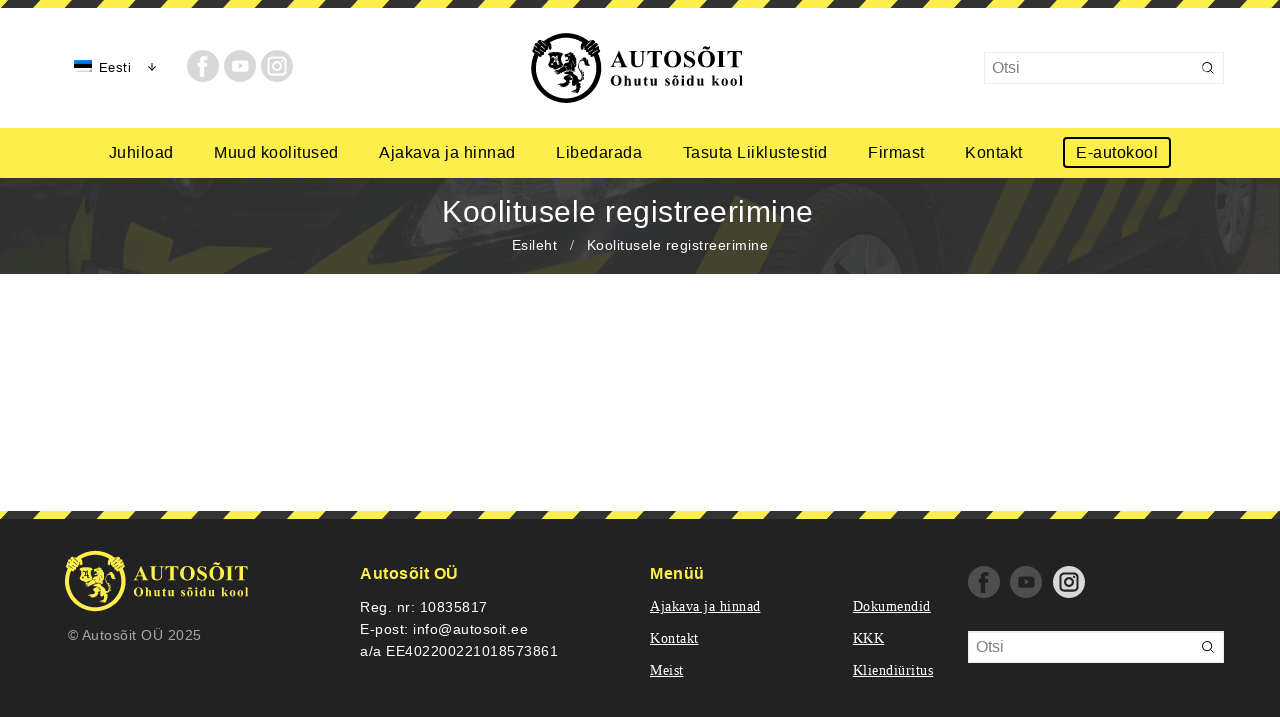

--- FILE ---
content_type: text/html; charset=UTF-8
request_url: https://autosoit.ee/kursusele-registreerimine/?group_id=71023
body_size: 21292
content:
<!DOCTYPE HTML>
<html class="" lang="et">
<head>
	<meta charset="UTF-8">

	<meta name='robots' content='index, follow, max-image-preview:large, max-snippet:-1, max-video-preview:-1' />
	<style>img:is([sizes="auto" i], [sizes^="auto," i]) { contain-intrinsic-size: 3000px 1500px }</style>
	<link rel="alternate" hreflang="et" href="https://autosoit.ee/kursusele-registreerimine/" />
<link rel="alternate" hreflang="ru" href="https://autosoit.ee/ru/kursusele-registreerimine/" />
<link rel="alternate" hreflang="en" href="https://autosoit.ee/en/kursusele-registreerimine/" />
<link rel="alternate" hreflang="x-default" href="https://autosoit.ee/kursusele-registreerimine/" />

	<!-- This site is optimized with the Yoast SEO plugin v25.6 - https://yoast.com/wordpress/plugins/seo/ -->
	<title>Koolitusele registreerimine - Autosõit</title>
	<link rel="canonical" href="https://autosoit.ee/kursusele-registreerimine/" />
	<meta property="og:locale" content="et_EE" />
	<meta property="og:type" content="article" />
	<meta property="og:title" content="Koolitusele registreerimine - Autosõit" />
	<meta property="og:url" content="https://autosoit.ee/kursusele-registreerimine/" />
	<meta property="og:site_name" content="Autosõit" />
	<meta property="article:modified_time" content="2024-03-21T13:46:39+00:00" />
	<meta name="twitter:card" content="summary_large_image" />
	<script type="application/ld+json" class="yoast-schema-graph">{"@context":"https://schema.org","@graph":[{"@type":"WebPage","@id":"https://autosoit.ee/kursusele-registreerimine/","url":"https://autosoit.ee/kursusele-registreerimine/","name":"Koolitusele registreerimine - Autosõit","isPartOf":{"@id":"https://autosoit.ee/#website"},"datePublished":"2018-05-02T19:32:07+00:00","dateModified":"2024-03-21T13:46:39+00:00","breadcrumb":{"@id":"https://autosoit.ee/kursusele-registreerimine/#breadcrumb"},"inLanguage":"et","potentialAction":[{"@type":"ReadAction","target":["https://autosoit.ee/kursusele-registreerimine/"]}]},{"@type":"BreadcrumbList","@id":"https://autosoit.ee/kursusele-registreerimine/#breadcrumb","itemListElement":[{"@type":"ListItem","position":1,"name":"Home","item":"https://autosoit.ee/"},{"@type":"ListItem","position":2,"name":"Koolitusele registreerimine"}]},{"@type":"WebSite","@id":"https://autosoit.ee/#website","url":"https://autosoit.ee/","name":"Autosõit","description":"Ohutu sõidu kool","potentialAction":[{"@type":"SearchAction","target":{"@type":"EntryPoint","urlTemplate":"https://autosoit.ee/?s={search_term_string}"},"query-input":{"@type":"PropertyValueSpecification","valueRequired":true,"valueName":"search_term_string"}}],"inLanguage":"et"}]}</script>
	<!-- / Yoast SEO plugin. -->


<link rel='dns-prefetch' href='//challenges.cloudflare.com' />
<link rel='dns-prefetch' href='//fonts.googleapis.com' />
<link rel="alternate" type="application/rss+xml" title="Autosõit &raquo; RSS" href="https://autosoit.ee/feed/" />
<link rel="alternate" type="application/rss+xml" title="Autosõit &raquo; Kommentaaride RSS" href="https://autosoit.ee/comments/feed/" />
<meta name="viewport" content="width=device-width, initial-scale=1">
<meta name="SKYPE_TOOLBAR" content="SKYPE_TOOLBAR_PARSER_COMPATIBLE">
<meta name="og:title" content="Koolitusele registreerimine">
<meta name="og:type" content="website">
<meta name="og:url" content="https://autosoit.ee/wp/kursusele-registreerimine/?group_id=71023">
<style id='classic-theme-styles-inline-css' type='text/css'>
/*! This file is auto-generated */
.wp-block-button__link{color:#fff;background-color:#32373c;border-radius:9999px;box-shadow:none;text-decoration:none;padding:calc(.667em + 2px) calc(1.333em + 2px);font-size:1.125em}.wp-block-file__button{background:#32373c;color:#fff;text-decoration:none}
</style>
<style id='global-styles-inline-css' type='text/css'>
:root{--wp--preset--aspect-ratio--square: 1;--wp--preset--aspect-ratio--4-3: 4/3;--wp--preset--aspect-ratio--3-4: 3/4;--wp--preset--aspect-ratio--3-2: 3/2;--wp--preset--aspect-ratio--2-3: 2/3;--wp--preset--aspect-ratio--16-9: 16/9;--wp--preset--aspect-ratio--9-16: 9/16;--wp--preset--color--black: #000000;--wp--preset--color--cyan-bluish-gray: #abb8c3;--wp--preset--color--white: #ffffff;--wp--preset--color--pale-pink: #f78da7;--wp--preset--color--vivid-red: #cf2e2e;--wp--preset--color--luminous-vivid-orange: #ff6900;--wp--preset--color--luminous-vivid-amber: #fcb900;--wp--preset--color--light-green-cyan: #7bdcb5;--wp--preset--color--vivid-green-cyan: #00d084;--wp--preset--color--pale-cyan-blue: #8ed1fc;--wp--preset--color--vivid-cyan-blue: #0693e3;--wp--preset--color--vivid-purple: #9b51e0;--wp--preset--gradient--vivid-cyan-blue-to-vivid-purple: linear-gradient(135deg,rgba(6,147,227,1) 0%,rgb(155,81,224) 100%);--wp--preset--gradient--light-green-cyan-to-vivid-green-cyan: linear-gradient(135deg,rgb(122,220,180) 0%,rgb(0,208,130) 100%);--wp--preset--gradient--luminous-vivid-amber-to-luminous-vivid-orange: linear-gradient(135deg,rgba(252,185,0,1) 0%,rgba(255,105,0,1) 100%);--wp--preset--gradient--luminous-vivid-orange-to-vivid-red: linear-gradient(135deg,rgba(255,105,0,1) 0%,rgb(207,46,46) 100%);--wp--preset--gradient--very-light-gray-to-cyan-bluish-gray: linear-gradient(135deg,rgb(238,238,238) 0%,rgb(169,184,195) 100%);--wp--preset--gradient--cool-to-warm-spectrum: linear-gradient(135deg,rgb(74,234,220) 0%,rgb(151,120,209) 20%,rgb(207,42,186) 40%,rgb(238,44,130) 60%,rgb(251,105,98) 80%,rgb(254,248,76) 100%);--wp--preset--gradient--blush-light-purple: linear-gradient(135deg,rgb(255,206,236) 0%,rgb(152,150,240) 100%);--wp--preset--gradient--blush-bordeaux: linear-gradient(135deg,rgb(254,205,165) 0%,rgb(254,45,45) 50%,rgb(107,0,62) 100%);--wp--preset--gradient--luminous-dusk: linear-gradient(135deg,rgb(255,203,112) 0%,rgb(199,81,192) 50%,rgb(65,88,208) 100%);--wp--preset--gradient--pale-ocean: linear-gradient(135deg,rgb(255,245,203) 0%,rgb(182,227,212) 50%,rgb(51,167,181) 100%);--wp--preset--gradient--electric-grass: linear-gradient(135deg,rgb(202,248,128) 0%,rgb(113,206,126) 100%);--wp--preset--gradient--midnight: linear-gradient(135deg,rgb(2,3,129) 0%,rgb(40,116,252) 100%);--wp--preset--font-size--small: 13px;--wp--preset--font-size--medium: 20px;--wp--preset--font-size--large: 36px;--wp--preset--font-size--x-large: 42px;--wp--preset--spacing--20: 0.44rem;--wp--preset--spacing--30: 0.67rem;--wp--preset--spacing--40: 1rem;--wp--preset--spacing--50: 1.5rem;--wp--preset--spacing--60: 2.25rem;--wp--preset--spacing--70: 3.38rem;--wp--preset--spacing--80: 5.06rem;--wp--preset--shadow--natural: 6px 6px 9px rgba(0, 0, 0, 0.2);--wp--preset--shadow--deep: 12px 12px 50px rgba(0, 0, 0, 0.4);--wp--preset--shadow--sharp: 6px 6px 0px rgba(0, 0, 0, 0.2);--wp--preset--shadow--outlined: 6px 6px 0px -3px rgba(255, 255, 255, 1), 6px 6px rgba(0, 0, 0, 1);--wp--preset--shadow--crisp: 6px 6px 0px rgba(0, 0, 0, 1);}:where(.is-layout-flex){gap: 0.5em;}:where(.is-layout-grid){gap: 0.5em;}body .is-layout-flex{display: flex;}.is-layout-flex{flex-wrap: wrap;align-items: center;}.is-layout-flex > :is(*, div){margin: 0;}body .is-layout-grid{display: grid;}.is-layout-grid > :is(*, div){margin: 0;}:where(.wp-block-columns.is-layout-flex){gap: 2em;}:where(.wp-block-columns.is-layout-grid){gap: 2em;}:where(.wp-block-post-template.is-layout-flex){gap: 1.25em;}:where(.wp-block-post-template.is-layout-grid){gap: 1.25em;}.has-black-color{color: var(--wp--preset--color--black) !important;}.has-cyan-bluish-gray-color{color: var(--wp--preset--color--cyan-bluish-gray) !important;}.has-white-color{color: var(--wp--preset--color--white) !important;}.has-pale-pink-color{color: var(--wp--preset--color--pale-pink) !important;}.has-vivid-red-color{color: var(--wp--preset--color--vivid-red) !important;}.has-luminous-vivid-orange-color{color: var(--wp--preset--color--luminous-vivid-orange) !important;}.has-luminous-vivid-amber-color{color: var(--wp--preset--color--luminous-vivid-amber) !important;}.has-light-green-cyan-color{color: var(--wp--preset--color--light-green-cyan) !important;}.has-vivid-green-cyan-color{color: var(--wp--preset--color--vivid-green-cyan) !important;}.has-pale-cyan-blue-color{color: var(--wp--preset--color--pale-cyan-blue) !important;}.has-vivid-cyan-blue-color{color: var(--wp--preset--color--vivid-cyan-blue) !important;}.has-vivid-purple-color{color: var(--wp--preset--color--vivid-purple) !important;}.has-black-background-color{background-color: var(--wp--preset--color--black) !important;}.has-cyan-bluish-gray-background-color{background-color: var(--wp--preset--color--cyan-bluish-gray) !important;}.has-white-background-color{background-color: var(--wp--preset--color--white) !important;}.has-pale-pink-background-color{background-color: var(--wp--preset--color--pale-pink) !important;}.has-vivid-red-background-color{background-color: var(--wp--preset--color--vivid-red) !important;}.has-luminous-vivid-orange-background-color{background-color: var(--wp--preset--color--luminous-vivid-orange) !important;}.has-luminous-vivid-amber-background-color{background-color: var(--wp--preset--color--luminous-vivid-amber) !important;}.has-light-green-cyan-background-color{background-color: var(--wp--preset--color--light-green-cyan) !important;}.has-vivid-green-cyan-background-color{background-color: var(--wp--preset--color--vivid-green-cyan) !important;}.has-pale-cyan-blue-background-color{background-color: var(--wp--preset--color--pale-cyan-blue) !important;}.has-vivid-cyan-blue-background-color{background-color: var(--wp--preset--color--vivid-cyan-blue) !important;}.has-vivid-purple-background-color{background-color: var(--wp--preset--color--vivid-purple) !important;}.has-black-border-color{border-color: var(--wp--preset--color--black) !important;}.has-cyan-bluish-gray-border-color{border-color: var(--wp--preset--color--cyan-bluish-gray) !important;}.has-white-border-color{border-color: var(--wp--preset--color--white) !important;}.has-pale-pink-border-color{border-color: var(--wp--preset--color--pale-pink) !important;}.has-vivid-red-border-color{border-color: var(--wp--preset--color--vivid-red) !important;}.has-luminous-vivid-orange-border-color{border-color: var(--wp--preset--color--luminous-vivid-orange) !important;}.has-luminous-vivid-amber-border-color{border-color: var(--wp--preset--color--luminous-vivid-amber) !important;}.has-light-green-cyan-border-color{border-color: var(--wp--preset--color--light-green-cyan) !important;}.has-vivid-green-cyan-border-color{border-color: var(--wp--preset--color--vivid-green-cyan) !important;}.has-pale-cyan-blue-border-color{border-color: var(--wp--preset--color--pale-cyan-blue) !important;}.has-vivid-cyan-blue-border-color{border-color: var(--wp--preset--color--vivid-cyan-blue) !important;}.has-vivid-purple-border-color{border-color: var(--wp--preset--color--vivid-purple) !important;}.has-vivid-cyan-blue-to-vivid-purple-gradient-background{background: var(--wp--preset--gradient--vivid-cyan-blue-to-vivid-purple) !important;}.has-light-green-cyan-to-vivid-green-cyan-gradient-background{background: var(--wp--preset--gradient--light-green-cyan-to-vivid-green-cyan) !important;}.has-luminous-vivid-amber-to-luminous-vivid-orange-gradient-background{background: var(--wp--preset--gradient--luminous-vivid-amber-to-luminous-vivid-orange) !important;}.has-luminous-vivid-orange-to-vivid-red-gradient-background{background: var(--wp--preset--gradient--luminous-vivid-orange-to-vivid-red) !important;}.has-very-light-gray-to-cyan-bluish-gray-gradient-background{background: var(--wp--preset--gradient--very-light-gray-to-cyan-bluish-gray) !important;}.has-cool-to-warm-spectrum-gradient-background{background: var(--wp--preset--gradient--cool-to-warm-spectrum) !important;}.has-blush-light-purple-gradient-background{background: var(--wp--preset--gradient--blush-light-purple) !important;}.has-blush-bordeaux-gradient-background{background: var(--wp--preset--gradient--blush-bordeaux) !important;}.has-luminous-dusk-gradient-background{background: var(--wp--preset--gradient--luminous-dusk) !important;}.has-pale-ocean-gradient-background{background: var(--wp--preset--gradient--pale-ocean) !important;}.has-electric-grass-gradient-background{background: var(--wp--preset--gradient--electric-grass) !important;}.has-midnight-gradient-background{background: var(--wp--preset--gradient--midnight) !important;}.has-small-font-size{font-size: var(--wp--preset--font-size--small) !important;}.has-medium-font-size{font-size: var(--wp--preset--font-size--medium) !important;}.has-large-font-size{font-size: var(--wp--preset--font-size--large) !important;}.has-x-large-font-size{font-size: var(--wp--preset--font-size--x-large) !important;}
:where(.wp-block-post-template.is-layout-flex){gap: 1.25em;}:where(.wp-block-post-template.is-layout-grid){gap: 1.25em;}
:where(.wp-block-columns.is-layout-flex){gap: 2em;}:where(.wp-block-columns.is-layout-grid){gap: 2em;}
:root :where(.wp-block-pullquote){font-size: 1.5em;line-height: 1.6;}
</style>
<style class="optimize_css_2" type="text/css" media="all">.wpcf7 .screen-reader-response{position:absolute;overflow:hidden;clip:rect(1px,1px,1px,1px);clip-path:inset(50%);height:1px;width:1px;margin:-1px;padding:0;border:0;word-wrap:normal!important}.wpcf7 .hidden-fields-container{display:none}.wpcf7 form .wpcf7-response-output{margin:2em .5em 1em;padding:.2em 1em;border:2px solid #00a0d2}.wpcf7 form.init .wpcf7-response-output,.wpcf7 form.resetting .wpcf7-response-output,.wpcf7 form.submitting .wpcf7-response-output{display:none}.wpcf7 form.sent .wpcf7-response-output{border-color:#46b450}.wpcf7 form.failed .wpcf7-response-output,.wpcf7 form.aborted .wpcf7-response-output{border-color:#dc3232}.wpcf7 form.spam .wpcf7-response-output{border-color:#f56e28}.wpcf7 form.invalid .wpcf7-response-output,.wpcf7 form.unaccepted .wpcf7-response-output,.wpcf7 form.payment-required .wpcf7-response-output{border-color:#ffb900}.wpcf7-form-control-wrap{position:relative}.wpcf7-not-valid-tip{color:#dc3232;font-size:1em;font-weight:400;display:block}.use-floating-validation-tip .wpcf7-not-valid-tip{position:relative;top:-2ex;left:1em;z-index:100;border:1px solid #dc3232;background:#fff;padding:.2em .8em;width:24em}.wpcf7-list-item{display:inline-block;margin:0 0 0 1em}.wpcf7-list-item-label::before,.wpcf7-list-item-label::after{content:" "}.wpcf7-spinner{visibility:hidden;display:inline-block;background-color:#23282d;opacity:.75;width:24px;height:24px;border:none;border-radius:100%;padding:0;margin:0 24px;position:relative}form.submitting .wpcf7-spinner{visibility:visible}.wpcf7-spinner::before{content:'';position:absolute;background-color:#fbfbfc;top:4px;left:4px;width:6px;height:6px;border:none;border-radius:100%;transform-origin:8px 8px;animation-name:spin;animation-duration:1000ms;animation-timing-function:linear;animation-iteration-count:infinite}@media (prefers-reduced-motion:reduce){.wpcf7-spinner::before{animation-name:blink;animation-duration:2000ms}}@keyframes spin{from{transform:rotate(0deg)}to{transform:rotate(360deg)}}@keyframes blink{from{opacity:0}50%{opacity:1}to{opacity:0}}.wpcf7 [inert]{opacity:.5}.wpcf7 input[type="file"]{cursor:pointer}.wpcf7 input[type="file"]:disabled{cursor:default}.wpcf7 .wpcf7-submit:disabled{cursor:not-allowed}.wpcf7 input[type="url"],.wpcf7 input[type="email"],.wpcf7 input[type="tel"]{direction:ltr}.wpcf7-reflection>output{display:list-item;list-style:none}.wpcf7-reflection>output[hidden]{display:none}</style>
<style class="optimize_css_2" type="text/css" media="all">#wpadminbar li.wpda-wpdp-toolbar>.ab-item:before{content:"\f17d";top:3px}</style>
<link rel='stylesheet' id='ultimate-vc-addons-style-css' href='https://autosoit.ee/app/plugins/Ultimate_VC_Addons/assets/min-css/style.min.css' type='text/css' media='all' />
<link rel='stylesheet' id='ultimate-vc-addons-headings-style-css' href='https://autosoit.ee/app/plugins/Ultimate_VC_Addons/assets/min-css/headings.min.css' type='text/css' media='all' />
<link rel='stylesheet' id='ultimate-vc-addons-modal-css' href='https://autosoit.ee/app/plugins/Ultimate_VC_Addons/assets/min-css/modal.min.css' type='text/css' media='all' />
<link rel='stylesheet' id='wpo_min-header-0-css' href='https://autosoit.ee/app/cache/wpo-minify/1754580354/assets/wpo-minify-header-2fed307a.min.css' type='text/css' media='all' />
<script type="text/javascript" src="https://autosoit.ee/wp/wp-includes/js/jquery/jquery.min.js" id="jquery-core-js"></script>
<script type="text/javascript" id="wpo_min-header-0-js-extra">
/* <![CDATA[ */
var wpApiSettings = {"root":"https:\/\/autosoit.ee\/wp-json\/","nonce":"b1b09d8ffb","versionString":"wp\/v2\/"};
var wpApiSettings = {"root":"https:\/\/autosoit.ee\/wp-json\/","nonce":"b1b09d8ffb","versionString":"wp\/v2\/"};
var wpdaApiSettings = {"path":"wpda"};
/* ]]> */
</script>
<script type="text/javascript" src="https://autosoit.ee/app/cache/wpo-minify/1754580354/assets/wpo-minify-header-5fb644c6.min.js" id="wpo_min-header-0-js"></script>
<script type="text/javascript" src="https://autosoit.ee/app/cache/wpo-minify/1754580354/assets/wpo-minify-header-51740e71.min.js" id="wpo_min-header-2-js"></script>
<script type="text/javascript" src="https://autosoit.ee/app/plugins/Ultimate_VC_Addons/assets/min-js/headings.min.js" id="ultimate-vc-addons-headings-script-js"></script>
<script type="text/javascript" src="https://autosoit.ee/app/cache/wpo-minify/1754580354/assets/wpo-minify-header-fd5d1f26.min.js" id="wpo_min-header-4-js"></script>
<script></script><link rel="https://api.w.org/" href="https://autosoit.ee/wp-json/" /><link rel="alternate" title="JSON" type="application/json" href="https://autosoit.ee/wp-json/wp/v2/pages/2717" /><link rel="EditURI" type="application/rsd+xml" title="RSD" href="https://autosoit.ee/wp/xmlrpc.php?rsd" />
<meta name="generator" content="WordPress 6.8.3" />
<link rel='shortlink' href='https://autosoit.ee/?p=2717' />
<link rel="alternate" title="oEmbed (JSON)" type="application/json+oembed" href="https://autosoit.ee/wp-json/oembed/1.0/embed?url=https%3A%2F%2Fautosoit.ee%2Fkursusele-registreerimine%2F" />
<link rel="alternate" title="oEmbed (XML)" type="text/xml+oembed" href="https://autosoit.ee/wp-json/oembed/1.0/embed?url=https%3A%2F%2Fautosoit.ee%2Fkursusele-registreerimine%2F&#038;format=xml" />
<meta name="generator" content="WPML ver:4.7.6 stt:1,15,46;" />
<script type="text/javascript">
	if ( ! /Android|webOS|iPhone|iPad|iPod|BlackBerry|IEMobile|Opera Mini/i.test(navigator.userAgent)) {
		var root = document.getElementsByTagName( 'html' )[0]
		root.className += " no-touch";
	}
</script>
<script type="text/javascript">window.wp_data = {"ajax_url":"https:\/\/autosoit.ee\/wp\/wp-admin\/admin-ajax.php"};</script><meta name="generator" content="Powered by WPBakery Page Builder - drag and drop page builder for WordPress."/>
<link rel="icon" href="https://autosoit.ee/app/uploads/2018/06/favicon.png" sizes="32x32" />
<link rel="icon" href="https://autosoit.ee/app/uploads/2018/06/favicon.png" sizes="192x192" />
<link rel="apple-touch-icon" href="https://autosoit.ee/app/uploads/2018/06/favicon.png" />
<meta name="msapplication-TileImage" content="https://autosoit.ee/app/uploads/2018/06/favicon.png" />
<noscript><style> .wpb_animate_when_almost_visible { opacity: 1; }</style></noscript>
			<style id='us-theme-options-css' type="text/css">@font-face{font-family:'FontAwesome';src:url('//autosoit.ee/app/themes/Impreza/framework/fonts/fontawesome-webfont.woff2?v=4.7.0') format('woff2'),url('//autosoit.ee/app/themes/Impreza/framework/fonts/fontawesome-webfont.woff?v=4.7.0') format('woff');font-weight:normal;font-style:normal}.style_phone6-1>div{background-image:url(//autosoit.ee/app/themes/Impreza/framework/img/phone-6-black-real.png)}.style_phone6-2>div{background-image:url(//autosoit.ee/app/themes/Impreza/framework/img/phone-6-white-real.png)}.style_phone6-3>div{background-image:url(//autosoit.ee/app/themes/Impreza/framework/img/phone-6-black-flat.png)}.style_phone6-4>div{background-image:url(//autosoit.ee/app/themes/Impreza/framework/img/phone-6-white-flat.png)}html,.w-nav .widget{font-family:"Roboto", sans-serif;font-size:16px;line-height:22px;font-weight:300}.w-text.font_main_menu,.w-nav-list.level_1{font-weight:400}h1, h2, h3, h4, h5, h6,.w-text.font_heading,.w-blog-post.format-quote blockquote,.w-counter-number,.w-pricing-item-price,.w-tabs-item-title,.stats-block .stats-desc .stats-number{font-family:"Roboto", sans-serif;font-weight:100}h1{font-size:40px;font-weight:500;letter-spacing:0em}h2{font-size:22px;font-weight:400;letter-spacing:0em}h3{font-size:28px;font-weight:400;letter-spacing:0em}h4,.widgettitle,.comment-reply-title{font-size:24px;font-weight:400;letter-spacing:0em}h5{font-size:22px;font-weight:300;letter-spacing:0em}h6{font-size:16px;font-weight:900;letter-spacing:0em}@media (max-width:767px){html{font-size:19px;line-height:25px}h1{font-size:30px}h1.vc_custom_heading{font-size:30px !important}h2{font-size:26px}h2.vc_custom_heading{font-size:26px !important}h3{font-size:24px}h3.vc_custom_heading{font-size:24px !important}h4,.widgettitle,.comment-reply-title{font-size:22px}h4.vc_custom_heading{font-size:22px !important}h5{font-size:20px}h5.vc_custom_heading{font-size:20px !important}h6{font-size:14px}h6.vc_custom_heading{font-size:14px !important}}body,.header_hor .l-header.pos_fixed{min-width:1300px}.l-canvas.type_boxed,.l-canvas.type_boxed .l-subheader,.l-canvas.type_boxed .l-section.type_sticky,.l-canvas.type_boxed~.l-footer{max-width:1300px}.header_hor .l-subheader-h,.l-titlebar-h,.l-main-h,.l-section-h,.w-tabs-section-content-h,.w-blog-post-body{max-width:1167px}@media (max-width:1317px){.l-section:not(.width_full) .owl-nav{display:none}}@media (max-width:1367px){.l-section:not(.width_full) .w-blog .owl-nav{display:none}}.l-sidebar{width:21.5%}.l-content{width:75.5%}@media (max-width:767px){.g-cols>div:not([class*=" vc_col-"]){clear:both;float:none;width:100%;margin:0 0 2rem}.g-cols.type_boxes>div,.g-cols>div:last-child,.g-cols>div.has-fill{margin-bottom:0}.vc_wp_custommenu.layout_hor,.align_center_xs,.align_center_xs .w-socials{text-align:center}}@media screen and (max-width:1200px){.w-portfolio.cols_3 .w-portfolio-item{width:33.333333333333%}.w-portfolio.cols_3 .w-portfolio-item.size_2x1,.w-portfolio.cols_3 .w-portfolio-item.size_2x2{width:66.666666666667%}.w-portfolio.cols_4 .w-portfolio-item{width:33.333333333333%}.w-portfolio.cols_4 .w-portfolio-item.size_2x1,.w-portfolio.cols_4 .w-portfolio-item.size_2x2{width:66.666666666667%}.w-portfolio.cols_5 .w-portfolio-item{width:33.333333333333%}.w-portfolio.cols_5 .w-portfolio-item.size_2x1,.w-portfolio.cols_5 .w-portfolio-item.size_2x2{width:66.666666666667%}.w-portfolio.cols_6 .w-portfolio-item{width:33.333333333333%}.w-portfolio.cols_6 .w-portfolio-item.size_2x1,.w-portfolio.cols_6 .w-portfolio-item.size_2x2{width:66.666666666667%}}@media screen and (max-width:900px){.w-portfolio.cols_2 .w-portfolio-item{width:50%}.w-portfolio.cols_2 .w-portfolio-item.size_2x1,.w-portfolio.cols_2 .w-portfolio-item.size_2x2{width:100%}.w-portfolio.cols_3 .w-portfolio-item{width:50%}.w-portfolio.cols_3 .w-portfolio-item.size_2x1,.w-portfolio.cols_3 .w-portfolio-item.size_2x2{width:100%}.w-portfolio.cols_4 .w-portfolio-item{width:50%}.w-portfolio.cols_4 .w-portfolio-item.size_2x1,.w-portfolio.cols_4 .w-portfolio-item.size_2x2{width:100%}.w-portfolio.cols_5 .w-portfolio-item{width:50%}.w-portfolio.cols_5 .w-portfolio-item.size_2x1,.w-portfolio.cols_5 .w-portfolio-item.size_2x2{width:100%}.w-portfolio.cols_6 .w-portfolio-item{width:50%}.w-portfolio.cols_6 .w-portfolio-item.size_2x1,.w-portfolio.cols_6 .w-portfolio-item.size_2x2{width:100%}}@media screen and (max-width:600px){.w-portfolio.cols_1 .w-portfolio-item{width:100%}.w-portfolio.cols_2 .w-portfolio-item{width:100%}.w-portfolio.cols_3 .w-portfolio-item{width:100%}.w-portfolio.cols_4 .w-portfolio-item{width:100%}.w-portfolio.cols_5 .w-portfolio-item{width:100%}.w-portfolio.cols_6 .w-portfolio-item{width:100%}}@media screen and (max-width:1200px){.w-blog.cols_3 .w-blog-post{width:33.333333333333%}.w-blog.cols_4 .w-blog-post{width:33.333333333333%}.w-blog.cols_5 .w-blog-post{width:33.333333333333%}.w-blog.cols_6 .w-blog-post{width:33.333333333333%}}@media screen and (max-width:900px){.w-blog.cols_2 .w-blog-post{width:50%}.w-blog.cols_3 .w-blog-post{width:50%}.w-blog.cols_4 .w-blog-post{width:50%}.w-blog.cols_5 .w-blog-post{width:50%}.w-blog.cols_6 .w-blog-post{width:50%}}@media screen and (max-width:600px){.w-blog.cols_1 .w-blog-post{width:100%}.w-blog.cols_2 .w-blog-post{width:100%}.w-blog.cols_3 .w-blog-post{width:100%}.w-blog.cols_4 .w-blog-post{width:100%}.w-blog.cols_5 .w-blog-post{width:100%}.w-blog.cols_6 .w-blog-post{width:100%}}.w-btn,.button,.l-body .cl-btn,.l-body .ubtn,.l-body .ultb3-btn,.l-body .btn-modal,.l-body .flip-box-wrap .flip_link a,.rev_slider a.w-btn, .tribe-events-button,input[type="button"],input[type="submit"]{font-size:15px;font-weight:400;line-height:2.8;padding:0 1.8em;border-radius:0.3em;letter-spacing:0em;box-shadow:0 0em 0em rgba(0,0,0,0.18)}.w-btn.icon_atleft i{left:1.8em}.w-btn.icon_atright i{right:1.8em}.w-header-show,.w-toplink{background-color:rgba(0,0,0,0.3)}body{background-color:#eeeeee;-webkit-tap-highlight-color:rgba(252,239,76,0.2)}.l-subheader.at_top,.l-subheader.at_top .w-dropdown-list,.header_hor .l-subheader.at_top .type_mobile .w-nav-list.level_1{background-color:#f5f5f5}.l-subheader.at_top,.l-subheader.at_top .w-dropdown.active,.header_hor .l-subheader.at_top .type_mobile .w-nav-list.level_1{color:#999999}.no-touch .l-subheader.at_top a:hover,.no-touch .l-header.bg_transparent .l-subheader.at_top .w-dropdown.active a:hover{color:#fcef4c}.header_ver .l-header,.header_hor .l-subheader.at_middle,.l-subheader.at_middle .w-dropdown-list,.header_hor .l-subheader.at_middle .type_mobile .w-nav-list.level_1{background-color:#ffffff}.l-subheader.at_middle,.l-subheader.at_middle .w-dropdown.active,.header_hor .l-subheader.at_middle .type_mobile .w-nav-list.level_1{color:#000000}.no-touch .l-subheader.at_middle a:hover,.no-touch .l-header.bg_transparent .l-subheader.at_middle .w-dropdown.active a:hover{color:#fcef4c}.l-subheader.at_bottom,.l-subheader.at_bottom .w-dropdown-list,.header_hor .l-subheader.at_bottom .type_mobile .w-nav-list.level_1{background-color:#f5f5f5}.l-subheader.at_bottom,.l-subheader.at_bottom .w-dropdown.active,.header_hor .l-subheader.at_bottom .type_mobile .w-nav-list.level_1{color:#999999}.no-touch .l-subheader.at_bottom a:hover,.no-touch .l-header.bg_transparent .l-subheader.at_bottom .w-dropdown.active a:hover{color:#fcef4c}.l-header.bg_transparent:not(.sticky) .l-subheader{color:#ffffff}.no-touch .l-header.bg_transparent:not(.sticky) .w-text a:hover,.no-touch .l-header.bg_transparent:not(.sticky) .w-html a:hover,.no-touch .l-header.bg_transparent:not(.sticky) .w-dropdown a:hover,.no-touch .l-header.bg_transparent:not(.sticky) .type_desktop .menu-item.level_1:hover>.w-nav-anchor{color:#ffffff}.l-header.bg_transparent:not(.sticky) .w-nav-title:after{background-color:#ffffff}.w-search-form{background-color:#fcef4c;color:#ffffff}.no-touch .menu-item.level_1:hover>.w-nav-anchor{background-color:;color:#fcef4c}.w-nav-title:after{background-color:#fcef4c}.menu-item.level_1.current-menu-item>.w-nav-anchor,.menu-item.level_1.current-menu-parent>.w-nav-anchor,.menu-item.level_1.current-menu-ancestor>.w-nav-anchor{background-color:;color:#fcef4c}.l-header.bg_transparent:not(.sticky) .type_desktop .menu-item.level_1.current-menu-item>.w-nav-anchor,.l-header.bg_transparent:not(.sticky) .type_desktop .menu-item.level_1.current-menu-ancestor>.w-nav-anchor{color:#fcef4c}.w-nav-list:not(.level_1){background-color:#ffffff;color:#666666}.no-touch .menu-item:not(.level_1):hover>.w-nav-anchor{background-color:#fcef4c;color:#ffffff}.menu-item:not(.level_1).current-menu-item>.w-nav-anchor,.menu-item:not(.level_1).current-menu-parent>.w-nav-anchor,.menu-item:not(.level_1).current-menu-ancestor>.w-nav-anchor{background-color:;color:#fcef4c}.w-cart-quantity,.btn.w-menu-item,.btn.menu-item.level_1>a,.l-footer .vc_wp_custommenu.layout_hor .btn>a{background-color:#fcef4c !important;color:#ffffff !important}.no-touch .btn.w-menu-item:hover,.no-touch .btn.menu-item.level_1>a:hover,.no-touch .l-footer .vc_wp_custommenu.layout_hor .btn>a:hover{background-color:#FCEF4C !important;color:#ffffff !important}body.us_iframe,.l-preloader,.l-canvas,.l-footer,.l-popup-box-content,.w-blog.layout_flat .w-blog-post-h,.w-blog.layout_cards .w-blog-post-h,.g-filters.style_1 .g-filters-item.active,.no-touch .g-filters-item.active:hover,.w-portfolio-item-anchor,.w-tabs.layout_default .w-tabs-item.active,.w-tabs.layout_ver .w-tabs-item.active,.no-touch .w-tabs.layout_default .w-tabs-item.active:hover,.no-touch .w-tabs.layout_ver .w-tabs-item.active:hover,.w-tabs.layout_timeline .w-tabs-item,.w-tabs.layout_timeline .w-tabs-section-header-h,.wpml-ls-statics-footer,.select2-selection__choice,.select2-search input{background-color:#ffffff}.w-tabs.layout_modern .w-tabs-item:after{border-bottom-color:#ffffff}.w-iconbox.style_circle.color_contrast .w-iconbox-icon,.tribe-events-calendar thead th{color:#ffffff}.w-btn.color_contrast.style_solid,.no-touch .btn_hov_fade .w-btn.color_contrast.style_outlined:hover,.no-touch .btn_hov_slide .w-btn.color_contrast.style_outlined:hover,.no-touch .btn_hov_reverse .w-btn.color_contrast.style_outlined:hover{color:#ffffff !important}input,textarea,select,.l-section.for_blogpost .w-blog-post-preview,.w-actionbox.color_light,.g-filters.style_1,.g-filters.style_2 .g-filters-item.active,.w-iconbox.style_circle.color_light .w-iconbox-icon,.g-loadmore-btn,.w-pricing-item-header,.w-progbar-bar,.w-progbar.style_3 .w-progbar-bar:before,.w-progbar.style_3 .w-progbar-bar-count,.w-socials.style_solid .w-socials-item-link,.w-tabs.layout_default .w-tabs-list,.w-tabs.layout_ver .w-tabs-list,.w-testimonials.style_4 .w-testimonial-h:before,.w-testimonials.style_6 .w-testimonial-text,.no-touch .l-main .widget_nav_menu a:hover,.wp-caption-text,.smile-icon-timeline-wrap .timeline-wrapper .timeline-block,.smile-icon-timeline-wrap .timeline-feature-item.feat-item,.wpml-ls-legacy-dropdown a,.wpml-ls-legacy-dropdown-click a,.tablepress .row-hover tr:hover td,.select2-selection,.select2-dropdown{background-color:#f5f5f5}.timeline-wrapper .timeline-post-right .ult-timeline-arrow l,.timeline-wrapper .timeline-post-left .ult-timeline-arrow l,.timeline-feature-item.feat-item .ult-timeline-arrow l{border-color:#f5f5f5}hr,td,th,.l-section,.vc_column_container,.vc_column-inner,.w-author,.w-btn.color_light,.w-comments-list,.w-image,.w-pricing-item-h,.w-profile,.w-separator,.w-sharing-item,.w-tabs-list,.w-tabs-section,.w-tabs-section-header:before,.w-tabs.layout_timeline.accordion .w-tabs-section-content,.w-testimonial-h,.widget_calendar #calendar_wrap,.l-main .widget_nav_menu .menu,.l-main .widget_nav_menu .menu-item a,.smile-icon-timeline-wrap .timeline-line{border-color:#e8e8e8}.w-separator,.w-iconbox.color_light .w-iconbox-icon{color:#e8e8e8}.w-btn.color_light.style_solid,.w-btn.color_light.style_outlined:before,.no-touch .btn_hov_reverse .w-btn.color_light.style_outlined:hover,.w-iconbox.style_circle.color_light .w-iconbox-icon,.no-touch .g-loadmore-btn:hover,.no-touch .wpml-ls-sub-menu a:hover{background-color:#e8e8e8}.w-iconbox.style_outlined.color_light .w-iconbox-icon,.w-person-links-item,.w-socials.style_outlined .w-socials-item-link,.pagination .page-numbers{box-shadow:0 0 0 2px #e8e8e8 inset}.w-tabs.layout_trendy .w-tabs-list{box-shadow:0 -1px 0 #e8e8e8 inset}h1, h2, h3, h4, h5, h6,.w-counter.color_heading .w-counter-number{color:#333333}.w-progbar.color_heading .w-progbar-bar-h{background-color:#333333}input,textarea,select,.l-canvas,.l-footer,.l-popup-box-content,.w-blog.layout_flat .w-blog-post-h,.w-blog.layout_cards .w-blog-post-h,.w-form-row-field:before,.w-iconbox.color_light.style_circle .w-iconbox-icon,.w-tabs.layout_timeline .w-tabs-item,.w-tabs.layout_timeline .w-tabs-section-header-h,.bbpress .button,.select2-dropdown{color:#666666}.w-btn.color_contrast.style_outlined,.no-touch .btn_hov_reverse .w-btn.color_contrast.style_solid:hover{color:#666666 !important}.w-btn.color_contrast.style_solid,.w-btn.color_contrast.style_outlined:before,.no-touch .btn_hov_reverse .w-btn.color_contrast.style_outlined:hover,.w-iconbox.style_circle.color_contrast .w-iconbox-icon,.w-progbar.color_text .w-progbar-bar-h,.w-scroller-dot span{background-color:#666666}.w-btn.color_contrast{border-color:#666666}.w-iconbox.style_outlined.color_contrast .w-iconbox-icon{box-shadow:0 0 0 2px #666666 inset}.w-scroller-dot span{box-shadow:0 0 0 2px #666666}a{color:#000000}.no-touch a:hover,.no-touch a:hover + .w-blog-post-body .w-blog-post-title a,.no-touch .tablepress .sorting:hover,.no-touch .w-blog-post-title a:hover{color:#b8ac11}.highlight_primary,.g-preloader,.l-main .w-contacts-item:before,.w-counter.color_primary .w-counter-number,.g-filters-item.active,.no-touch .g-filters.style_1 .g-filters-item.active:hover,.no-touch .g-filters.style_2 .g-filters-item.active:hover,.w-form-row.focused .w-form-row-field:before,.w-iconbox.color_primary .w-iconbox-icon,.w-separator.color_primary,.w-sharing.type_outlined.color_primary .w-sharing-item,.no-touch .w-sharing.type_simple.color_primary .w-sharing-item:hover .w-sharing-icon,.w-tabs.layout_default .w-tabs-item.active,.w-tabs.layout_trendy .w-tabs-item.active,.w-tabs.layout_ver .w-tabs-item.active,.w-tabs-section.active .w-tabs-section-header,.w-testimonials.style_2 .w-testimonial-h:before,.tablepress .sorting_asc,.tablepress .sorting_desc,.no-touch .owl-prev:hover,.no-touch .owl-next:hover{color:#FCEF4C}.w-btn.color_primary.style_outlined,.no-touch .btn_hov_reverse .w-btn.color_primary.style_solid:hover{color:#FCEF4C !important}.l-section.color_primary,.l-titlebar.color_primary,.no-touch .l-navigation-item:hover .l-navigation-item-arrow,.highlight_primary_bg,.w-actionbox.color_primary,.w-blog-post-preview-icon,.w-blog.layout_cards .format-quote .w-blog-post-h,input[type="button"],input[type="submit"],.w-btn.color_primary.style_solid,.w-btn.color_primary.style_outlined:before,.no-touch .btn_hov_reverse .w-btn.color_primary.style_outlined:hover,.no-touch .g-filters-item:hover,.w-iconbox.style_circle.color_primary .w-iconbox-icon,.no-touch .w-iconbox.style_circle .w-iconbox-icon:before,.no-touch .w-iconbox.style_outlined .w-iconbox-icon:before,.no-touch .w-person-links-item:before,.w-pricing-item.type_featured .w-pricing-item-header,.w-progbar.color_primary .w-progbar-bar-h,.w-sharing.type_solid.color_primary .w-sharing-item,.w-sharing.type_fixed.color_primary .w-sharing-item,.w-sharing.type_outlined.color_primary .w-sharing-item:before,.w-tabs.layout_modern .w-tabs-list,.w-tabs.layout_trendy .w-tabs-item:after,.w-tabs.layout_timeline .w-tabs-item:before,.w-tabs.layout_timeline .w-tabs-section-header-h:before,.no-touch .w-testimonials.style_6 .w-testimonial-h:hover .w-testimonial-text,.no-touch .w-header-show:hover,.no-touch .w-toplink.active:hover,.no-touch .pagination .page-numbers:before,.pagination .page-numbers.current,.l-main .widget_nav_menu .menu-item.current-menu-item>a,.rsThumb.rsNavSelected,.no-touch .tp-leftarrow.custom:before,.no-touch .tp-rightarrow.custom:before,.smile-icon-timeline-wrap .timeline-separator-text .sep-text,.smile-icon-timeline-wrap .timeline-wrapper .timeline-dot,.smile-icon-timeline-wrap .timeline-feature-item .timeline-dot,.select2-results__option--highlighted,.l-body .cl-btn{background-color:#FCEF4C}blockquote,.w-btn.color_primary,.g-filters.style_3 .g-filters-item.active,.no-touch .owl-prev:hover,.no-touch .owl-next:hover,.no-touch .w-logos.style_1 .w-logos-item:hover,.w-separator.color_primary,.w-tabs.layout_default .w-tabs-item.active,.w-tabs.layout_ver .w-tabs-item.active,.no-touch .w-testimonials.style_1 .w-testimonial-h:hover,.owl-dot.active span,.rsBullet.rsNavSelected span,.tp-bullets.custom .tp-bullet{border-color:#FCEF4C}.l-main .w-contacts-item:before,.w-iconbox.color_primary.style_outlined .w-iconbox-icon,.w-sharing.type_outlined.color_primary .w-sharing-item,.w-tabs.layout_timeline .w-tabs-item,.w-tabs.layout_timeline .w-tabs-section-header-h{box-shadow:0 0 0 2px #FCEF4C inset}input:focus,textarea:focus,select:focus{box-shadow:0 0 0 2px #FCEF4C}.no-touch .w-blognav-item:hover .w-blognav-title,.w-counter.color_secondary .w-counter-number,.w-iconbox.color_secondary .w-iconbox-icon,.w-separator.color_secondary,.w-sharing.type_outlined.color_secondary .w-sharing-item,.no-touch .w-sharing.type_simple.color_secondary .w-sharing-item:hover .w-sharing-icon,.highlight_secondary{color:#b8ac11}.w-btn.color_secondary.style_outlined,.no-touch .btn_hov_reverse .w-btn.color_secondary.style_solid:hover{color:#b8ac11 !important}.l-section.color_secondary,.l-titlebar.color_secondary,.no-touch .w-blog.layout_cards .w-blog-post-meta-category a:hover,.no-touch .w-blog.layout_tiles .w-blog-post-meta-category a:hover,.no-touch .l-section.preview_trendy .w-blog-post-meta-category a:hover,.no-touch body:not(.btn_hov_none) .button:hover,.no-touch body:not(.btn_hov_none) input[type="button"]:hover,.no-touch body:not(.btn_hov_none) input[type="submit"]:hover,.w-btn.color_secondary.style_solid,.w-btn.color_secondary.style_outlined:before,.no-touch .btn_hov_reverse .w-btn.color_secondary.style_outlined:hover,.w-actionbox.color_secondary,.w-iconbox.style_circle.color_secondary .w-iconbox-icon,.w-progbar.color_secondary .w-progbar-bar-h,.w-sharing.type_solid.color_secondary .w-sharing-item,.w-sharing.type_fixed.color_secondary .w-sharing-item,.w-sharing.type_outlined.color_secondary .w-sharing-item:before,.highlight_secondary_bg{background-color:#b8ac11}.w-btn.color_secondary,.w-separator.color_secondary{border-color:#b8ac11}.w-iconbox.color_secondary.style_outlined .w-iconbox-icon,.w-sharing.type_outlined.color_secondary .w-sharing-item{box-shadow:0 0 0 2px #b8ac11 inset}.l-main .w-author-url,.l-main .w-blog-post-meta>*,.l-main .w-profile-link.for_logout,.l-main .w-testimonial-author-role,.l-main .w-testimonials.style_4 .w-testimonial-h:before,.l-main .widget_tag_cloud,.highlight_faded{color:#999999}.w-blog.layout_latest .w-blog-post-meta-date{border-color:#999999}.l-section.color_alternate,.l-titlebar.color_alternate,.color_alternate .g-filters.style_1 .g-filters-item.active,.no-touch .color_alternate .g-filters-item.active:hover,.color_alternate .w-tabs.layout_default .w-tabs-item.active,.no-touch .color_alternate .w-tabs.layout_default .w-tabs-item.active:hover,.color_alternate .w-tabs.layout_ver .w-tabs-item.active,.no-touch .color_alternate .w-tabs.layout_ver .w-tabs-item.active:hover,.color_alternate .w-tabs.layout_timeline .w-tabs-item,.color_alternate .w-tabs.layout_timeline .w-tabs-section-header-h{background-color:#f5f5f5}.color_alternate .w-iconbox.style_circle.color_contrast .w-iconbox-icon{color:#f5f5f5}.color_alternate .w-btn.color_contrast.style_solid,.no-touch .btn_hov_fade .color_alternate .w-btn.color_contrast.style_outlined:hover,.no-touch .btn_hov_slide .color_alternate .w-btn.color_contrast.style_outlined:hover,.no-touch .btn_hov_reverse .color_alternate .w-btn.color_contrast.style_outlined:hover{color:#f5f5f5 !important}.color_alternate .w-tabs.layout_modern .w-tabs-item:after{border-bottom-color:#f5f5f5}.color_alternate input,.color_alternate textarea,.color_alternate select,.color_alternate .w-blog-post-preview-icon,.color_alternate .w-blog.layout_flat .w-blog-post-h,.color_alternate .w-blog.layout_cards .w-blog-post-h,.color_alternate .g-filters.style_1,.color_alternate .g-filters.style_2 .g-filters-item.active,.color_alternate .w-iconbox.style_circle.color_light .w-iconbox-icon,.color_alternate .g-loadmore-btn,.color_alternate .w-pricing-item-header,.color_alternate .w-progbar-bar,.color_alternate .w-socials.style_solid .w-socials-item-link,.color_alternate .w-tabs.layout_default .w-tabs-list,.color_alternate .w-testimonials.style_4 .w-testimonial-h:before,.color_alternate .w-testimonials.style_6 .w-testimonial-text,.color_alternate .wp-caption-text,.color_alternate .ginput_container_creditcard{background-color:#ffffff}.l-section.color_alternate,.l-section.color_alternate *,.l-section.color_alternate .w-btn.color_light{border-color:#dddddd}.color_alternate .w-separator,.color_alternate .w-iconbox.color_light .w-iconbox-icon{color:#dddddd}.color_alternate .w-btn.color_light.style_solid,.color_alternate .w-btn.color_light.style_outlined:before,.no-touch .btn_hov_reverse .color_alternate .w-btn.color_light.style_outlined:hover,.color_alternate .w-iconbox.style_circle.color_light .w-iconbox-icon,.no-touch .color_alternate .g-loadmore-btn:hover{background-color:#dddddd}.color_alternate .w-iconbox.style_outlined.color_light .w-iconbox-icon,.color_alternate .w-person-links-item,.color_alternate .w-socials.style_outlined .w-socials-item-link,.color_alternate .pagination .page-numbers{box-shadow:0 0 0 2px #dddddd inset}.color_alternate .w-tabs.layout_trendy .w-tabs-list{box-shadow:0 -1px 0 #dddddd inset}.l-titlebar.color_alternate h1,.l-section.color_alternate h1,.l-section.color_alternate h2,.l-section.color_alternate h3,.l-section.color_alternate h4,.l-section.color_alternate h5,.l-section.color_alternate h6,.l-section.color_alternate .w-counter-number{color:#333333}.color_alternate .w-progbar.color_contrast .w-progbar-bar-h{background-color:#333333}.l-titlebar.color_alternate,.l-section.color_alternate,.color_alternate input,.color_alternate textarea,.color_alternate select,.color_alternate .w-iconbox.color_contrast .w-iconbox-icon,.color_alternate .w-iconbox.color_light.style_circle .w-iconbox-icon,.color_alternate .w-tabs.layout_timeline .w-tabs-item,.color_alternate .w-tabs.layout_timeline .w-tabs-section-header-h{color:#000000}.color_alternate .w-btn.color_contrast.style_outlined,.no-touch .btn_hov_reverse .color_alternate .w-btn.color_contrast.style_solid:hover{color:#000000 !important}.color_alternate .w-btn.color_contrast.style_solid,.color_alternate .w-btn.color_contrast.style_outlined:before,.no-touch .btn_hov_reverse .color_alternate .w-btn.color_contrast.style_outlined:hover,.color_alternate .w-iconbox.style_circle.color_contrast .w-iconbox-icon{background-color:#000000}.color_alternate .w-btn.color_contrast{border-color:#000000}.color_alternate .w-iconbox.style_outlined.color_contrast .w-iconbox-icon{box-shadow:0 0 0 2px #000000 inset}.color_alternate a{color:#fcef4c}.no-touch .color_alternate a:hover,.no-touch .color_alternate a:hover + .w-blog-post-body .w-blog-post-title a,.no-touch .color_alternate .w-blog-post-title a:hover{color:#FCEF4C}.color_alternate .highlight_primary,.l-main .color_alternate .w-contacts-item:before,.color_alternate .w-counter.color_primary .w-counter-number,.color_alternate .g-filters-item.active,.no-touch .color_alternate .g-filters-item.active:hover,.color_alternate .w-form-row.focused .w-form-row-field:before,.color_alternate .w-iconbox.color_primary .w-iconbox-icon,.no-touch .color_alternate .owl-prev:hover,.no-touch .color_alternate .owl-next:hover,.color_alternate .w-separator.color_primary,.color_alternate .w-tabs.layout_default .w-tabs-item.active,.color_alternate .w-tabs.layout_trendy .w-tabs-item.active,.color_alternate .w-tabs.layout_ver .w-tabs-item.active,.color_alternate .w-tabs-section.active .w-tabs-section-header,.color_alternate .w-testimonials.style_2 .w-testimonial-h:before{color:#fcef4c}.color_alternate .w-btn.color_primary.style_outlined,.no-touch .btn_hov_reverse .color_alternate .w-btn.color_primary.style_solid:hover{color:#fcef4c !important}.color_alternate .highlight_primary_bg,.color_alternate .w-actionbox.color_primary,.color_alternate .w-blog-post-preview-icon,.color_alternate .w-blog.layout_cards .format-quote .w-blog-post-h,.color_alternate input[type="button"],.color_alternate input[type="submit"],.color_alternate .w-btn.color_primary.style_solid,.color_alternate .w-btn.color_primary.style_outlined:before,.no-touch .btn_hov_reverse .color_alternate .w-btn.color_primary.style_outlined:hover,.no-touch .color_alternate .g-filters-item:hover,.color_alternate .w-iconbox.style_circle.color_primary .w-iconbox-icon,.no-touch .color_alternate .w-iconbox.style_circle .w-iconbox-icon:before,.no-touch .color_alternate .w-iconbox.style_outlined .w-iconbox-icon:before,.color_alternate .w-pricing-item.type_featured .w-pricing-item-header,.color_alternate .w-progbar.color_primary .w-progbar-bar-h,.color_alternate .w-tabs.layout_modern .w-tabs-list,.color_alternate .w-tabs.layout_trendy .w-tabs-item:after,.color_alternate .w-tabs.layout_timeline .w-tabs-item:before,.color_alternate .w-tabs.layout_timeline .w-tabs-section-header-h:before,.no-touch .color_alternate .pagination .page-numbers:before,.color_alternate .pagination .page-numbers.current{background-color:#fcef4c}.color_alternate .w-btn.color_primary,.color_alternate .g-filters.style_3 .g-filters-item.active,.color_alternate .g-preloader,.no-touch .color_alternate .owl-prev:hover,.no-touch .color_alternate .owl-next:hover,.no-touch .color_alternate .w-logos.style_1 .w-logos-item:hover,.color_alternate .w-separator.color_primary,.color_alternate .w-tabs.layout_default .w-tabs-item.active,.color_alternate .w-tabs.layout_ver .w-tabs-item.active,.no-touch .color_alternate .w-tabs.layout_default .w-tabs-item.active:hover,.no-touch .color_alternate .w-tabs.layout_ver .w-tabs-item.active:hover,.no-touch .color_alternate .w-testimonials.style_1 .w-testimonial-h:hover{border-color:#fcef4c}.l-main .color_alternate .w-contacts-item:before,.color_alternate .w-iconbox.color_primary.style_outlined .w-iconbox-icon,.color_alternate .w-tabs.layout_timeline .w-tabs-item,.color_alternate .w-tabs.layout_timeline .w-tabs-section-header-h{box-shadow:0 0 0 2px #fcef4c inset}.color_alternate input:focus,.color_alternate textarea:focus,.color_alternate select:focus{box-shadow:0 0 0 2px #fcef4c}.color_alternate .highlight_secondary,.color_alternate .w-counter.color_secondary .w-counter-number,.color_alternate .w-iconbox.color_secondary .w-iconbox-icon,.color_alternate .w-separator.color_secondary{color:#FCEF4C}.color_alternate .w-btn.color_secondary.style_outlined,.no-touch .btn_hov_reverse .color_alternate .w-btn.color_secondary.style_solid:hover{color:#FCEF4C !important}.color_alternate .highlight_secondary_bg,.no-touch .color_alternate input[type="button"]:hover,.no-touch .color_alternate input[type="submit"]:hover,.color_alternate .w-btn.color_secondary.style_solid,.color_alternate .w-btn.color_secondary.style_outlined:before,.no-touch .btn_hov_reverse .color_alternate .w-btn.color_secondary.style_outlined:hover,.color_alternate .w-actionbox.color_secondary,.color_alternate .w-iconbox.style_circle.color_secondary .w-iconbox-icon,.color_alternate .w-progbar.color_secondary .w-progbar-bar-h{background-color:#FCEF4C}.color_alternate .w-btn.color_secondary,.color_alternate .w-separator.color_secondary{border-color:#FCEF4C}.color_alternate .w-iconbox.color_secondary.style_outlined .w-iconbox-icon{box-shadow:0 0 0 2px #FCEF4C inset}.color_alternate .highlight_faded,.color_alternate .w-blog-post-meta>*,.color_alternate .w-profile-link.for_logout,.color_alternate .w-testimonial-author-role,.color_alternate .w-testimonials.style_4 .w-testimonial-h:before{color:#999999}.color_alternate .w-blog.layout_latest .w-blog-post-meta-date{border-color:#999999}.color_footer-top{background-color:#1a1a1a}.color_footer-top input,.color_footer-top textarea,.color_footer-top select,.color_footer-top .w-socials.style_solid .w-socials-item-link{background-color:#222222}.color_footer-top,.color_footer-top *,.color_footer-top .w-btn.color_light{border-color:#282828}.color_footer-top .w-btn.color_light.style_solid,.color_footer-top .w-btn.color_light.style_outlined:before{background-color:#282828}.color_footer-top .w-separator{color:#282828}.color_footer-top .w-socials.style_outlined .w-socials-item-link{box-shadow:0 0 0 2px #282828 inset}.color_footer-top,.color_footer-top input,.color_footer-top textarea,.color_footer-top select{color:#ffffff}.color_footer-top a{color:#ffffff}.no-touch .color_footer-top a:hover,.no-touch .color_footer-top a:hover + .w-blog-post-body .w-blog-post-title a,.no-touch .color_footer-top .w-form-row.focused .w-form-row-field:before{color:#FCEF4C}.color_footer-top input:focus,.color_footer-top textarea:focus,.color_footer-top select:focus{box-shadow:0 0 0 2px #FCEF4C}.color_footer-bottom{background-color:#222222}.color_footer-bottom input,.color_footer-bottom textarea,.color_footer-bottom select,.color_footer-bottom .w-socials.style_solid .w-socials-item-link{background-color:#1a1a1a}.color_footer-bottom,.color_footer-bottom *,.color_footer-bottom .w-btn.color_light{border-color:#333333}.color_footer-bottom .w-btn.color_light.style_solid,.color_footer-bottom .w-btn.color_light.style_outlined:before{background-color:#333333}.color_footer-bottom .w-separator{color:#333333}.color_footer-bottom .w-socials.style_outlined .w-socials-item-link{box-shadow:0 0 0 2px #333333 inset}.color_footer-bottom,.color_footer-bottom input,.color_footer-bottom textarea,.color_footer-bottom select{color:#ffffff}.color_footer-bottom a{color:#ffffff}.no-touch .color_footer-bottom a:hover,.no-touch .color_footer-bottom a:hover + .w-blog-post-body .w-blog-post-title a,.no-touch .color_footer-bottom .w-form-row.focused .w-form-row-field:before{color:#FCEF4C}.color_footer-bottom input:focus,.color_footer-bottom textarea:focus,.color_footer-bottom select:focus{box-shadow:0 0 0 2px #FCEF4C}.header_hor .w-nav.type_desktop .menu-item-2221{position:static}.header_hor .w-nav.type_desktop .menu-item-2221 .w-nav-list.level_2{left:0;right:0;width:100%;transform-origin:50% 0}.header_inpos_bottom .l-header.pos_fixed:not(.sticky) .w-nav.type_desktop .menu-item-2221 .w-nav-list.level_2{transform-origin:50% 100%}.w-nav.type_desktop .menu-item-2221 .w-nav-list.level_2{padding:0px;background-size:cover;background-repeat:repeat;background-position:top left}.header_hor .w-nav.type_desktop .menu-item-3003{position:static}.header_hor .w-nav.type_desktop .menu-item-3003 .w-nav-list.level_2{left:0;right:0;width:100%;transform-origin:50% 0}.header_inpos_bottom .l-header.pos_fixed:not(.sticky) .w-nav.type_desktop .menu-item-3003 .w-nav-list.level_2{transform-origin:50% 100%}.w-nav.type_desktop .menu-item-3003 .w-nav-list.level_2{padding:0px;background-size:cover;background-repeat:repeat;background-position:top left}.header_hor .w-nav.type_desktop .menu-item-3584{position:static}.header_hor .w-nav.type_desktop .menu-item-3584 .w-nav-list.level_2{left:0;right:0;width:100%;transform-origin:50% 0}.header_inpos_bottom .l-header.pos_fixed:not(.sticky) .w-nav.type_desktop .menu-item-3584 .w-nav-list.level_2{transform-origin:50% 100%}.w-nav.type_desktop .menu-item-3584 .w-nav-list.level_2{padding:0px;background-size:cover;background-repeat:repeat;background-position:top left}</style>
				<style id='us-header-css' type="text/css">@media (min-width:901px){.hidden_for_default{display:none !important}.l-subheader.at_top{display:none}.header_hor .l-subheader.at_top{line-height:40px;height:40px}.header_hor .l-header.sticky .l-subheader.at_top{line-height:0px;height:0px;overflow:hidden}.header_hor .l-subheader.at_middle{line-height:120px;height:120px}.header_hor .l-header.sticky .l-subheader.at_middle{line-height:50px;height:50px}.header_hor .l-subheader.at_bottom{line-height:50px;height:50px}.header_hor .l-header.sticky .l-subheader.at_bottom{line-height:50px;height:50px}.header_hor .l-header.pos_fixed + .l-titlebar,.header_hor .sidebar_left .l-header.pos_fixed + .l-main,.header_hor .sidebar_right .l-header.pos_fixed + .l-main,.header_hor .sidebar_none .l-header.pos_fixed + .l-main .l-section:first-child,.header_hor .sidebar_none .l-header.pos_fixed + .l-main .l-section-gap:nth-child(2),.header_hor.header_inpos_below .l-header.pos_fixed~.l-main .l-section:nth-child(2),.header_hor .l-header.pos_static.bg_transparent + .l-titlebar,.header_hor .sidebar_left .l-header.pos_static.bg_transparent + .l-main,.header_hor .sidebar_right .l-header.pos_static.bg_transparent + .l-main,.header_hor .sidebar_none .l-header.pos_static.bg_transparent + .l-main .l-section:first-child{padding-top:170px}.header_hor .l-header.pos_static.bg_solid + .l-main .l-section.preview_trendy .w-blog-post-preview{top:-170px}.header_hor.header_inpos_bottom .l-header.pos_fixed~.l-main .l-section:first-child{padding-bottom:170px}.header_hor .l-header.bg_transparent~.l-main .l-section.valign_center:first-child>.l-section-h{top:-85px}.header_hor.header_inpos_bottom .l-header.pos_fixed.bg_transparent~.l-main .l-section.valign_center:first-child>.l-section-h{top:85px}.header_hor .l-header.pos_fixed~.l-main .l-section.height_full:not(:first-child){min-height:calc(100vh - 100px)}.admin-bar.header_hor .l-header.pos_fixed~.l-main .l-section.height_full:not(:first-child){min-height:calc(100vh - 132px)}.header_hor .l-header.pos_fixed~.l-main .l-section.sticky{top:100px}.admin-bar.header_hor .l-header.pos_fixed~.l-main .l-section.sticky{top:132px}.header_hor .sidebar_none .l-header.pos_fixed.sticky + .l-main .l-section.type_sticky:first-child{padding-top:100px}.header_hor.header_inpos_below .l-header.pos_fixed:not(.sticky){position:absolute;top:100%}.header_hor.header_inpos_bottom .l-header.pos_fixed:not(.sticky){position:absolute;bottom:0}.header_inpos_below .l-header.pos_fixed~.l-main .l-section:first-child,.header_inpos_bottom .l-header.pos_fixed~.l-main .l-section:first-child{padding-top:0 !important}.header_hor.header_inpos_below .l-header.pos_fixed~.l-main .l-section.height_full:nth-child(2){min-height:100vh}.admin-bar.header_hor.header_inpos_below .l-header.pos_fixed~.l-main .l-section.height_full:nth-child(2){min-height:calc(100vh - 32px)}.header_inpos_bottom .l-header.pos_fixed:not(.sticky) .w-cart-dropdown,.header_inpos_bottom .l-header.pos_fixed:not(.sticky) .w-nav.type_desktop .w-nav-list.level_2{bottom:100%;transform-origin:0 100%}.header_inpos_bottom .l-header.pos_fixed:not(.sticky) .w-nav.type_mobile .w-nav-list.level_1{top:auto;bottom:100%;box-shadow:0 -3px 3px rgba(0,0,0,0.1)}.header_inpos_bottom .l-header.pos_fixed:not(.sticky) .w-nav.type_desktop .w-nav-list.level_3,.header_inpos_bottom .l-header.pos_fixed:not(.sticky) .w-nav.type_desktop .w-nav-list.level_4{top:auto;bottom:0;transform-origin:0 100%}}@media (min-width:601px) and (max-width:900px){.hidden_for_tablets{display:none !important}.l-subheader.at_top{display:none}.l-subheader.at_bottom{display:none}.header_hor .l-subheader.at_top{line-height:40px;height:40px}.header_hor .l-header.sticky .l-subheader.at_top{line-height:40px;height:40px}.header_hor .l-subheader.at_middle{line-height:80px;height:80px}.header_hor .l-header.sticky .l-subheader.at_middle{line-height:50px;height:50px}.header_hor .l-subheader.at_bottom{line-height:50px;height:50px}.header_hor .l-header.sticky .l-subheader.at_bottom{line-height:50px;height:50px}.header_hor .l-header.pos_fixed + .l-titlebar,.header_hor .sidebar_left .l-header.pos_fixed + .l-main,.header_hor .sidebar_right .l-header.pos_fixed + .l-main,.header_hor .sidebar_none .l-header.pos_fixed + .l-main .l-section:first-child,.header_hor .sidebar_none .l-header.pos_fixed + .l-main .l-section-gap:nth-child(2),.header_hor .l-header.pos_static.bg_transparent + .l-titlebar,.header_hor .sidebar_left .l-header.pos_static.bg_transparent + .l-main,.header_hor .sidebar_right .l-header.pos_static.bg_transparent + .l-main,.header_hor .sidebar_none .l-header.pos_static.bg_transparent + .l-main .l-section:first-child{padding-top:80px}.header_hor .l-header.pos_static.bg_solid + .l-main .l-section.preview_trendy .w-blog-post-preview{top:-80px}.header_hor .l-header.pos_fixed~.l-main .l-section.sticky{top:50px}.header_hor .sidebar_none .l-header.pos_fixed.sticky + .l-main .l-section.type_sticky:first-child{padding-top:50px}}@media (max-width:600px){.hidden_for_mobiles{display:none !important}.l-subheader.at_top{display:none}.l-subheader.at_bottom{display:none}.header_hor .l-subheader.at_top{line-height:40px;height:40px}.header_hor .l-header.sticky .l-subheader.at_top{line-height:40px;height:40px}.header_hor .l-subheader.at_middle{line-height:50px;height:50px}.header_hor .l-header.sticky .l-subheader.at_middle{line-height:50px;height:50px}.header_hor .l-subheader.at_bottom{line-height:50px;height:50px}.header_hor .l-header.sticky .l-subheader.at_bottom{line-height:50px;height:50px}.header_hor .l-header.pos_fixed + .l-titlebar,.header_hor .sidebar_left .l-header.pos_fixed + .l-main,.header_hor .sidebar_right .l-header.pos_fixed + .l-main,.header_hor .sidebar_none .l-header.pos_fixed + .l-main .l-section:first-child,.header_hor .sidebar_none .l-header.pos_fixed + .l-main .l-section-gap:nth-child(2),.header_hor .l-header.pos_static.bg_transparent + .l-titlebar,.header_hor .sidebar_left .l-header.pos_static.bg_transparent + .l-main,.header_hor .sidebar_right .l-header.pos_static.bg_transparent + .l-main,.header_hor .sidebar_none .l-header.pos_static.bg_transparent + .l-main .l-section:first-child{padding-top:50px}.header_hor .l-header.pos_static.bg_solid + .l-main .l-section.preview_trendy .w-blog-post-preview{top:-50px}.header_hor .l-header.pos_fixed~.l-main .l-section.sticky{top:50px}.header_hor .sidebar_none .l-header.pos_fixed.sticky + .l-main .l-section.type_sticky:first-child{padding-top:50px}}@media (min-width:901px){.ush_image_1{height:60px}.l-header.sticky .ush_image_1{height:60px}}@media (min-width:601px) and (max-width:900px){.ush_image_1{height:40px}.l-header.sticky .ush_image_1{height:40px}}@media (max-width:600px){.ush_image_1{height:30px}.l-header.sticky .ush_image_1{height:30px}}@media (min-width:901px){.ush_image_2{height:75px}.l-header.sticky .ush_image_2{height:35px}}@media (min-width:601px) and (max-width:900px){.ush_image_2{height:30px}.l-header.sticky .ush_image_2{height:30px}}@media (max-width:600px){.ush_image_2{height:20px}.l-header.sticky .ush_image_2{height:20px}}.ush_text_2 .w-text-value{color:}@media (min-width:901px){.ush_text_2{font-size:13px}}@media (min-width:601px) and (max-width:900px){.ush_text_2{font-size:13px}}@media (max-width:600px){.ush_text_2{font-size:13px}}.ush_text_2{white-space:nowrap}.ush_text_3 .w-text-value{color:}@media (min-width:901px){.ush_text_3{font-size:13px}}@media (min-width:601px) and (max-width:900px){.ush_text_3{font-size:13px}}@media (max-width:600px){.ush_text_3{font-size:13px}}.ush_text_3{white-space:nowrap}.ush_text_4 .w-text-value{color:}@media (min-width:901px){.ush_text_4{font-size:13px}}@media (min-width:601px) and (max-width:900px){.ush_text_4{font-size:13px}}@media (max-width:600px){.ush_text_4{font-size:13px}}.ush_text_4{white-space:nowrap}.header_hor .ush_menu_1.type_desktop .w-nav-list.level_1>.menu-item>a{padding:0 20px}.header_ver .ush_menu_1.type_desktop{line-height:40px}.ush_menu_1.type_desktop .btn.menu-item.level_1>.w-nav-anchor{margin:10px}.ush_menu_1.type_desktop .w-nav-list>.menu-item.level_1{font-size:16px}.ush_menu_1.type_desktop .w-nav-list>.menu-item:not(.level_1){font-size:15px}.ush_menu_1.type_mobile .w-nav-anchor.level_1{font-size:15px}.ush_menu_1.type_mobile .w-nav-anchor:not(.level_1){font-size:14px}@media screen and (max-width:899px){.header_hor .ush_menu_1 .w-nav-list{display:none}.header_hor .ush_menu_1 .w-nav-control{display:block}}@media (min-width:901px){.ush_search_1.layout_simple{max-width:240px}.ush_search_1.layout_modern.active{width:240px}}@media (min-width:601px) and (max-width:900px){.ush_search_1.layout_simple{max-width:200px}.ush_search_1.layout_modern.active{width:200px}}@media (min-width:901px){.ush_socials_1{font-size:18px}}@media (min-width:601px) and (max-width:900px){.ush_socials_1{font-size:18px}}@media (max-width:600px){.ush_socials_1{font-size:18px}}.ush_socials_1 .custom .w-socials-item-link-hover{background-color:#1abc9c}.ush_socials_1.color_brand .custom .w-socials-item-link{color:#1abc9c}@media (min-width:901px){.ush_socials_2{font-size:18px}}@media (min-width:601px) and (max-width:900px){.ush_socials_2{font-size:18px}}@media (max-width:600px){.ush_socials_2{font-size:18px}}.ush_socials_2 .custom .w-socials-item-link-hover{background-color:#1abc9c}.ush_socials_2.color_brand .custom .w-socials-item-link{color:#1abc9c}@media (min-width:901px){.ush_dropdown_1 .w-dropdown-h{font-size:13px}}@media (min-width:601px) and (max-width:900px){.ush_dropdown_1 .w-dropdown-h{font-size:13px}}@media (max-width:600px){.ush_dropdown_1 .w-dropdown-h{font-size:13px}}@media (min-width:901px){.ush_dropdown_2 .w-dropdown-h{font-size:13px}}@media (min-width:601px) and (max-width:900px){.ush_dropdown_2 .w-dropdown-h{font-size:13px}}@media (max-width:600px){.ush_dropdown_2 .w-dropdown-h{font-size:13px}}</style>
				<style id='us-custom-css' type="text/css">.w20{width:20%}</style>
		<link rel="stylesheet" href="//code.jquery.com/ui/1.12.1/themes/base/jquery-ui.css">
	<link rel="stylesheet" href="https://autosoit.ee/app/themes/Impreza/css/slick.css">
	<link rel="stylesheet" href="https://autosoit.ee/app/themes/Impreza/css/slick-theme.css">
	<link rel="stylesheet" href="https://autosoit.ee/app/themes/Impreza/css/checkBo.css">
	<link rel="stylesheet" href="https://autosoit.ee/app/themes/Impreza/css/screen.css">
	<link rel="stylesheet" href="https://autosoit.ee/app/themes/Impreza/framework/css/tooltipster.bundle.min.css" />
	<script type="text/javascript">
		var global_current_language = 'et';
	</script>
    <meta property="og:image" content="https://autosoit.ee/wp-content/uploads/2019/04/cover.jpg" />
<!-- Facebook Pixel Code -->
<script>
!function(f,b,e,v,n,t,s)
{if(f.fbq)return;n=f.fbq=function(){n.callMethod?
n.callMethod.apply(n,arguments):n.queue.push(arguments)};
if(!f._fbq)f._fbq=n;n.push=n;n.loaded=!0;n.version='2.0';
n.queue=[];t=b.createElement(e);t.async=!0;
t.src=v;s=b.getElementsByTagName(e)[0];
s.parentNode.insertBefore(t,s)}(window,document,'script',
'https://connect.facebook.net/en_US/fbevents.js');
 fbq('init', '711313402687127'); 
fbq('track', 'PageView');
</script>
<noscript>
 <img height="1" width="1" 
src="https://www.facebook.com/tr?id=711313402687127&ev=PageView
&noscript=1"/>
</noscript>
<!-- End Facebook Pixel Code -->

</head>
<body data-rsssl=1 data-lang="et" data-pageid="2717" class="wp-singular page-template page-template-reg2 page-template-reg2-php page page-id-2717 wp-theme-Impreza l-body Impreza_4.9.1 HB_2.0.4 header_hor header_inpos_top btn_hov_slide state_default wpb-js-composer js-comp-ver-8.4.1 vc_responsive" itemscope itemtype="https://schema.org/WebPage">

<div class="l-canvas sidebar_none type_wide wpml_lang_et">

	
		
		<header class="l-header pos_fixed bg_solid shadow_thin" itemscope itemtype="https://schema.org/WPHeader"><div class="l-subheader at_middle"><div class="l-subheader-h"><div class="l-subheader-cell at_left"><div class="w-dropdown source_wpml ush_dropdown_2"><div class="w-dropdown-h"><div class="w-dropdown-list"><a class="w-dropdown-item" href="https://autosoit.ee/ru/kursusele-registreerimine/"><img src="https://autosoit.ee/app/plugins/sitepress-multilingual-cms/res/flags/ru.png" alt="ru" /><span class="w-dropdown-item-title">Русский</span></a><a class="w-dropdown-item" href="https://autosoit.ee/en/kursusele-registreerimine/"><img src="https://autosoit.ee/app/plugins/sitepress-multilingual-cms/res/flags/en.png" alt="en" /><span class="w-dropdown-item-title">English</span></a></div><div class="w-dropdown-current"><a class="w-dropdown-item" href="javascript:void(0)"><img src="https://autosoit.ee/app/plugins/sitepress-multilingual-cms/res/flags/et.png" alt="et" /><span class="w-dropdown-item-title">Eesti</span></a></div></div></div><div class="w-socials color_brand hover_default ush_socials_2"><div class="w-socials-list"><div class="w-socials-item facebook">
		<a class="w-socials-item-link" target="_blank" href="https://www.facebook.com/autosoit.ee/" aria-label="Facebook">
			<span class="w-socials-item-link-hover"></span>
		</a>
		<div class="w-socials-item-popup">
			<span>Facebook</span>
		</div>
	</div><div class="w-socials-item youtube">
		<a class="w-socials-item-link" target="_blank" href="https://www.youtube.com/user/Autosoit" aria-label="YouTube">
			<span class="w-socials-item-link-hover"></span>
		</a>
		<div class="w-socials-item-popup">
			<span>YouTube</span>
		</div>
	</div><div class="w-socials-item instagram">
		<a class="w-socials-item-link" target="_blank" href="https://www.instagram.com/autosoit" aria-label="Instagram">
			<span class="w-socials-item-link-hover"></span>
		</a>
		<div class="w-socials-item-popup">
			<span>Instagram</span>
		</div>
	</div></div></div></div><div class="l-subheader-cell at_center"><div class="w-img ush_image_2"><a class="w-img-h" href="/"><img class="for_default" src="https://autosoit.ee/app/uploads/2018/04/logo-as-black.svg" alt="" /></a></div></div><div class="l-subheader-cell at_right"><div class="w-search layout_simple ush_search_1"><div class="w-search-form"><form class="w-search-form-h" autocomplete="off" action="https://autosoit.ee/" method="get"><div class="w-search-form-field"><input type="text" name="s" id="us_form_search_s" placeholder="Otsi" aria-label="Otsi"/><span class="w-form-row-field-bar"></span></div><button class="w-search-form-btn" type="submit"><span>Otsi</span></button><input type="hidden" name="lang" value="et" /><div class="w-search-close"></div></form></div><a class="w-search-open" href="javascript:void(0);" aria-label="Otsi"></a></div></div></div></div><div class="l-subheader at_bottom"><div class="l-subheader-h"><div class="l-subheader-cell at_left"></div><div class="l-subheader-cell at_center"><div class="w-vwrapper align_center ush_vwrapper_1"><nav class="w-nav type_desktop dropdown_height ush_menu_1" itemscope itemtype="https://schema.org/SiteNavigationElement"><a class="w-nav-control" href="javascript:void(0);" aria-label="Menüü"><div class="w-nav-icon"><i></i></div><span>Menüü</span></a><ul class="w-nav-list level_1 hide_for_mobiles hover_simple"><li id="menu-item-3584" class="menu-item menu-item-type-custom menu-item-object-custom menu-item-has-children w-nav-item level_1 menu-item-3584 columns_4"><a class="w-nav-anchor level_1"  href="/juhiload/"><span class="w-nav-title">Juhiload</span><span class="w-nav-arrow"></span></a>
<ul class="w-nav-list level_2">
<li id="menu-item-3554" class="menu-item menu-item-type-custom menu-item-object-custom menu-item-has-children w-nav-item level_2 menu-item-3554"><a class="w-nav-anchor level_2"  href="#"><span class="w-nav-title">Mopeed ja tsikkel</span><span class="w-nav-arrow"></span></a>
<ul class="w-nav-list level_3">
<li id="menu-item-3555" class="menu-item menu-item-type-post_type menu-item-object-page w-nav-item level_3 menu-item-3555"><a class="w-nav-anchor level_3"  href="https://autosoit.ee/juhiload/am-kategooria-mopeedijuhi-rollerijuhi-koolitus/"><span class="w-nav-title">AM-kategooria, mopeedijuhi, rollerijuhi koolitus</span><span class="w-nav-arrow"></span></a></li>
<li id="menu-item-3556" class="menu-item menu-item-type-post_type menu-item-object-page w-nav-item level_3 menu-item-3556"><a class="w-nav-anchor level_3"  href="https://autosoit.ee/juhiload/a-kategooria-mootorratta-juhiluba/"><span class="w-nav-title">A kategooria mootorratta juhiluba</span><span class="w-nav-arrow"></span></a></li>
<li id="menu-item-3557" class="menu-item menu-item-type-post_type menu-item-object-page w-nav-item level_3 menu-item-3557"><a class="w-nav-anchor level_3"  href="https://autosoit.ee/juhiload/a-kategooria-mootorratta-juhiluba/a-kategooria-esmaope/"><span class="w-nav-title">A-kategooria esmaõpe</span><span class="w-nav-arrow"></span></a></li>
<li id="menu-item-3558" class="menu-item menu-item-type-post_type menu-item-object-page w-nav-item level_3 menu-item-3558"><a class="w-nav-anchor level_3"  href="https://autosoit.ee/juhiload/a-kategooria-mootorratta-juhiluba/a-kategooria-taiendusope/"><span class="w-nav-title">A-kategooria täiendusõpe</span><span class="w-nav-arrow"></span></a></li>
</ul>
</li>
<li id="menu-item-3559" class="menu-item menu-item-type-custom menu-item-object-custom menu-item-has-children w-nav-item level_2 menu-item-3559"><a class="w-nav-anchor level_2"  href="#"><span class="w-nav-title">Sõiduauto</span><span class="w-nav-arrow"></span></a>
<ul class="w-nav-list level_3">
<li id="menu-item-3560" class="menu-item menu-item-type-post_type menu-item-object-page w-nav-item level_3 menu-item-3560"><a class="w-nav-anchor level_3"  href="https://autosoit.ee/juhiload/b-kategooria-algaste/"><span class="w-nav-title">B-kategooria algaste</span><span class="w-nav-arrow"></span></a></li>
<li id="menu-item-3561" class="menu-item menu-item-type-post_type menu-item-object-page w-nav-item level_3 menu-item-3561"><a class="w-nav-anchor level_3"  href="https://autosoit.ee/juhiload/b-kategooria-algaste/b-kategooria-algastme-libedasoidu-koolitus/"><span class="w-nav-title">B-kategooria algastme libedasõidu koolitus</span><span class="w-nav-arrow"></span></a></li>
<li id="menu-item-3562" class="menu-item menu-item-type-post_type menu-item-object-page w-nav-item level_3 menu-item-3562"><a class="w-nav-anchor level_3"  href="https://autosoit.ee/juhiload/b-kategooria-algaste/b-kategooria-algastme-pimeda-aja-koolitus/"><span class="w-nav-title">B-kategooria algastme pimeda aja koolitus</span><span class="w-nav-arrow"></span></a></li>
<li id="menu-item-3563" class="menu-item menu-item-type-post_type menu-item-object-page w-nav-item level_3 menu-item-3563"><a class="w-nav-anchor level_3"  href="https://autosoit.ee/juhiload/b-kategooria-algaste/liikumispuudega-inimesele/"><span class="w-nav-title">Liikumispuudega inimesele</span><span class="w-nav-arrow"></span></a></li>
<li id="menu-item-3564" class="menu-item menu-item-type-post_type menu-item-object-page w-nav-item level_3 menu-item-3564"><a class="w-nav-anchor level_3"  href="https://autosoit.ee/juhiload/b-kategooria-loppaste/"><span class="w-nav-title">B-kategooria lõppastme koolitus</span><span class="w-nav-arrow"></span></a></li>
<li id="menu-item-5094" class="menu-item menu-item-type-post_type menu-item-object-page w-nav-item level_3 menu-item-5094"><a class="w-nav-anchor level_3"  href="https://autosoit.ee/juhiload/b-kategooria-jarelkoolitus/"><span class="w-nav-title">B-kategooria järelkoolitus</span><span class="w-nav-arrow"></span></a></li>
</ul>
</li>
<li id="menu-item-3565" class="menu-item menu-item-type-custom menu-item-object-custom menu-item-has-children w-nav-item level_2 menu-item-3565"><a class="w-nav-anchor level_2"  href="#"><span class="w-nav-title">Buss, veok ja haagised</span><span class="w-nav-arrow"></span></a>
<ul class="w-nav-list level_3">
<li id="menu-item-3566" class="menu-item menu-item-type-post_type menu-item-object-page w-nav-item level_3 menu-item-3566"><a class="w-nav-anchor level_3"  href="https://autosoit.ee/juhiload/be-kategooria/"><span class="w-nav-title">BE kategooria</span><span class="w-nav-arrow"></span></a></li>
<li id="menu-item-3567" class="menu-item menu-item-type-post_type menu-item-object-page w-nav-item level_3 menu-item-3567"><a class="w-nav-anchor level_3"  href="https://autosoit.ee/juhiload/c-kategooria/"><span class="w-nav-title">C kategooria</span><span class="w-nav-arrow"></span></a></li>
<li id="menu-item-3568" class="menu-item menu-item-type-post_type menu-item-object-page w-nav-item level_3 menu-item-3568"><a class="w-nav-anchor level_3"  href="https://autosoit.ee/juhiload/ce-kategooria/"><span class="w-nav-title">CE kategooria</span><span class="w-nav-arrow"></span></a></li>
<li id="menu-item-5468" class="menu-item menu-item-type-post_type menu-item-object-page w-nav-item level_3 menu-item-5468"><a class="w-nav-anchor level_3"  href="https://autosoit.ee/juhiload/d-kategooria/"><span class="w-nav-title">D kategooria</span><span class="w-nav-arrow"></span></a></li>
</ul>
</li>
<li id="menu-item-3569" class="menu-item menu-item-type-custom menu-item-object-custom menu-item-has-children w-nav-item level_2 menu-item-3569"><a class="w-nav-anchor level_2"  href="#"><span class="w-nav-title">Veel koolitusi</span><span class="w-nav-arrow"></span></a>
<ul class="w-nav-list level_3">
<li id="menu-item-3570" class="menu-item menu-item-type-post_type menu-item-object-page w-nav-item level_3 menu-item-3570"><a class="w-nav-anchor level_3"  href="https://autosoit.ee/juhiload/veel-koolitusi/mootorsoidukijuhi-esmaabi-koolitus/"><span class="w-nav-title">Mootorsõidukijuhi esmaabi koolitus</span><span class="w-nav-arrow"></span></a></li>
<li id="menu-item-3571" class="menu-item menu-item-type-post_type menu-item-object-page w-nav-item level_3 menu-item-3571"><a class="w-nav-anchor level_3"  href="https://autosoit.ee/juhiload/veel-koolitusi/alarmsoidukijuhi-koolitus/"><span class="w-nav-title">Alarmsõidukijuhi koolitus</span><span class="w-nav-arrow"></span></a></li>
<li id="menu-item-3572" class="menu-item menu-item-type-post_type menu-item-object-page w-nav-item level_3 menu-item-3572"><a class="w-nav-anchor level_3"  href="https://autosoit.ee/juhiload/veel-koolitusi/jalgratturi-koolitus/"><span class="w-nav-title">Jalgratturi koolitus</span><span class="w-nav-arrow"></span></a></li>
<li id="menu-item-3573" class="menu-item menu-item-type-post_type menu-item-object-page w-nav-item level_3 menu-item-3573"><a class="w-nav-anchor level_3"  href="https://autosoit.ee/juhiload/veel-koolitusi/veoautojuhi-ametikoolitus/"><span class="w-nav-title">Veoautojuhi ametikoolitus</span><span class="w-nav-arrow"></span></a></li>
<li id="menu-item-5569" class="menu-item menu-item-type-post_type menu-item-object-page w-nav-item level_3 menu-item-5569"><a class="w-nav-anchor level_3"  href="https://autosoit.ee/bussijuhi-ametikoolitus/"><span class="w-nav-title">Bussijuhi ametikoolitus</span><span class="w-nav-arrow"></span></a></li>
<li id="menu-item-3574" class="menu-item menu-item-type-post_type menu-item-object-page w-nav-item level_3 menu-item-3574"><a class="w-nav-anchor level_3"  href="https://autosoit.ee/juhiload/veel-koolitusi/liiklusreguleerija-koolitus/"><span class="w-nav-title">Liiklusreguleerija koolitus</span><span class="w-nav-arrow"></span></a></li>
</ul>
</li>
</ul>
</li>
<li id="menu-item-3575" class="menu-item menu-item-type-custom menu-item-object-custom menu-item-has-children w-nav-item level_1 menu-item-3575"><a class="w-nav-anchor level_1"  href="/muud_koolitused"><span class="w-nav-title">Muud koolitused</span><span class="w-nav-arrow"></span></a>
<ul class="w-nav-list level_2">
<li id="menu-item-3576" class="menu-item menu-item-type-post_type menu-item-object-page w-nav-item level_2 menu-item-3576"><a class="w-nav-anchor level_2"  href="https://autosoit.ee/muud_koolitused/eco-driving/"><span class="w-nav-title">ECO-Driving</span><span class="w-nav-arrow"></span></a></li>
<li id="menu-item-3577" class="menu-item menu-item-type-post_type menu-item-object-page w-nav-item level_2 menu-item-3577"><a class="w-nav-anchor level_2"  href="https://autosoit.ee/muud_koolitused/ohutu-ja-libedasoit/"><span class="w-nav-title">Ohutu- ja libedasõit</span><span class="w-nav-arrow"></span></a></li>
<li id="menu-item-5747" class="menu-item menu-item-type-post_type menu-item-object-page w-nav-item level_2 menu-item-5747"><a class="w-nav-anchor level_2"  href="https://autosoit.ee/muud_koolitused/praktiline-libedasoit/"><span class="w-nav-title">Praktiline libedasõit</span><span class="w-nav-arrow"></span></a></li>
<li id="menu-item-3582" class="menu-item menu-item-type-post_type menu-item-object-page w-nav-item level_2 menu-item-3582"><a class="w-nav-anchor level_2"  href="https://autosoit.ee/muud_koolitused/jalgratturi-koolitus-taiskasvanutele/"><span class="w-nav-title">Jalgratturi koolitus täiskasvanutele</span><span class="w-nav-arrow"></span></a></li>
<li id="menu-item-3583" class="menu-item menu-item-type-post_type menu-item-object-page w-nav-item level_2 menu-item-3583"><a class="w-nav-anchor level_2"  href="https://autosoit.ee/muud_koolitused/laste-liikluskasvatuse-koolitused/"><span class="w-nav-title">Laste liikluskasvatuse koolitused</span><span class="w-nav-arrow"></span></a></li>
<li id="menu-item-5823" class="menu-item menu-item-type-post_type menu-item-object-page w-nav-item level_2 menu-item-5823"><a class="w-nav-anchor level_2"  href="https://autosoit.ee/muud_koolitused/haagisega_harjutamine/"><span class="w-nav-title">Haagisega harjutamine</span><span class="w-nav-arrow"></span></a></li>
<li id="menu-item-3579" class="menu-item menu-item-type-post_type menu-item-object-page w-nav-item level_2 menu-item-3579"><a class="w-nav-anchor level_2"  href="https://autosoit.ee/muud_koolitused/vip-kolonni-saatja-koolitus/"><span class="w-nav-title">VIP kolonni saatja koolitus</span><span class="w-nav-arrow"></span></a></li>
<li id="menu-item-3581" class="menu-item menu-item-type-post_type menu-item-object-page w-nav-item level_2 menu-item-3581"><a class="w-nav-anchor level_2"  href="https://autosoit.ee/muud_koolitused/lasteruhma-saatja-koolitus/"><span class="w-nav-title">Lasterühma saatja koolitus</span><span class="w-nav-arrow"></span></a></li>
<li id="menu-item-3578" class="menu-item menu-item-type-post_type menu-item-object-page w-nav-item level_2 menu-item-3578"><a class="w-nav-anchor level_2"  href="https://autosoit.ee/muud_koolitused/teetoode-tahistamise-koolitus/"><span class="w-nav-title">Teetööde tähistamise koolitus</span><span class="w-nav-arrow"></span></a></li>
</ul>
</li>
<li id="menu-item-3585" class="menu-item menu-item-type-post_type menu-item-object-page w-nav-item level_1 menu-item-3585"><a class="w-nav-anchor level_1"  href="https://autosoit.ee/ajakava-ja-hinnad/"><span class="w-nav-title">Ajakava ja hinnad</span><span class="w-nav-arrow"></span></a></li>
<li id="menu-item-3592" class="menu-item menu-item-type-custom menu-item-object-custom menu-item-has-children w-nav-item level_1 menu-item-3592"><a class="w-nav-anchor level_1"  href="#"><span class="w-nav-title">Libedarada</span><span class="w-nav-arrow"></span></a>
<ul class="w-nav-list level_2">
<li id="menu-item-5722" class="menu-item menu-item-type-post_type menu-item-object-page w-nav-item level_2 menu-item-5722"><a class="w-nav-anchor level_2"  href="https://autosoit.ee/muud_koolitused/praktiline-libedasoit/"><span class="w-nav-title">Praktiline libedasõit</span><span class="w-nav-arrow"></span></a></li>
<li id="menu-item-3593" class="menu-item menu-item-type-post_type menu-item-object-page w-nav-item level_2 menu-item-3593"><a class="w-nav-anchor level_2"  href="https://autosoit.ee/firmast/paev-libedarajal/"><span class="w-nav-title">Päev libedarajal</span><span class="w-nav-arrow"></span></a></li>
<li id="menu-item-3594" class="menu-item menu-item-type-post_type menu-item-object-page w-nav-item level_2 menu-item-3594"><a class="w-nav-anchor level_2"  href="https://autosoit.ee/firmast/libedaraja-asukohad/"><span class="w-nav-title">Libedaraja kontaktid</span><span class="w-nav-arrow"></span></a></li>
</ul>
</li>
<li id="menu-item-5753" class="menu-item menu-item-type-custom menu-item-object-custom w-nav-item level_1 menu-item-5753"><a class="w-nav-anchor level_1"  href="https://testid.eautokool.ee/"><span class="w-nav-title">Tasuta Liiklustestid</span><span class="w-nav-arrow"></span></a></li>
<li id="menu-item-3591" class="news-parent-fix menu-item menu-item-type-custom menu-item-object-custom menu-item-has-children w-nav-item level_1 menu-item-3591"><a class="w-nav-anchor level_1"  href="#"><span class="w-nav-title">Firmast</span><span class="w-nav-arrow"></span></a>
<ul class="w-nav-list level_2">
<li id="menu-item-3596" class="menu-item menu-item-type-post_type menu-item-object-page w-nav-item level_2 menu-item-3596"><a class="w-nav-anchor level_2"  href="https://autosoit.ee/firmast/"><span class="w-nav-title">Meist</span><span class="w-nav-arrow"></span></a></li>
<li id="menu-item-3586" class="menu-item menu-item-type-post_type menu-item-object-page w-nav-item level_2 menu-item-3586"><a class="w-nav-anchor level_2"  href="https://autosoit.ee/korduma-kippuvad-kusimused/"><span class="w-nav-title">KKK</span><span class="w-nav-arrow"></span></a></li>
<li id="menu-item-3595" class="menu-item menu-item-type-post_type menu-item-object-page w-nav-item level_2 menu-item-3595"><a class="w-nav-anchor level_2"  href="https://autosoit.ee/dokumendid/"><span class="w-nav-title">Dokumendid</span><span class="w-nav-arrow"></span></a></li>
<li id="menu-item-3589" class="menu-item menu-item-type-post_type menu-item-object-page w-nav-item level_2 menu-item-3589"><a class="w-nav-anchor level_2"  href="https://autosoit.ee/tagasiside/"><span class="w-nav-title">Tagasiside</span><span class="w-nav-arrow"></span></a></li>
<li id="menu-item-3588" class="news-child-fix menu-item menu-item-type-post_type menu-item-object-page w-nav-item level_2 menu-item-3588"><a class="w-nav-anchor level_2"  href="https://autosoit.ee/meedia/"><span class="w-nav-title">Meedia</span><span class="w-nav-arrow"></span></a></li>
<li id="menu-item-3835" class="menu-item menu-item-type-post_type menu-item-object-page w-nav-item level_2 menu-item-3835"><a class="w-nav-anchor level_2"  href="https://autosoit.ee/kinkekaart/"><span class="w-nav-title">Kinkekaart</span><span class="w-nav-arrow"></span></a></li>
<li id="menu-item-5107" class="menu-item menu-item-type-post_type menu-item-object-page w-nav-item level_2 menu-item-5107"><a class="w-nav-anchor level_2"  href="https://autosoit.ee/firmast/toole/"><span class="w-nav-title">Tule tööle!</span><span class="w-nav-arrow"></span></a></li>
</ul>
</li>
<li id="menu-item-3587" class="menu-item menu-item-type-post_type menu-item-object-page w-nav-item level_1 menu-item-3587"><a class="w-nav-anchor level_1"  href="https://autosoit.ee/kontakt/"><span class="w-nav-title">Kontakt</span><span class="w-nav-arrow"></span></a></li>
<li id="menu-item-3590" class="menu-button menu-item menu-item-type-custom menu-item-object-custom w-nav-item level_1 menu-item-3590"><a class="w-nav-anchor level_1"  target="_blank" href="http://www.e-autokool.eu"><span class="w-nav-title">E-autokool</span><span class="w-nav-arrow"></span></a></li>
</ul><div class="w-nav-options hidden" onclick='return {&quot;mobileWidth&quot;:900,&quot;mobileBehavior&quot;:1}'></div></nav></div></div><div class="l-subheader-cell at_right"></div></div></div><div class="l-subheader for_hidden hidden"></div></header>
		
	<div class="l-titlebar size_medium color_alternate"><div class="l-titlebar-h"><div class="l-titlebar-content"><h1 itemprop="headline">Koolitusele registreerimine</h1></div><div class="g-breadcrumbs" xmlns:v="http://rdf.data-vocabulary.org/#"><span typeof="v:Breadcrumb"><a class="g-breadcrumbs-item" rel="v:url" property="v:title" href="https://autosoit.ee/">Esileht</a></span> <span class="g-breadcrumbs-separator"></span> <span class="g-breadcrumbs-item">Koolitusele registreerimine</span></div></div></div>
<div class="l-main">
	<div class="l-main-h i-cf">

		<main class="l-content" itemprop="mainContentOfPage">

			
			
			
		</main>

		
	</div>
</div>

</div>

<footer class="l-footer" itemscope itemtype="https://schema.org/WPFooter">

	<style type="text/css" data-type="vc_shortcodes-default-css">.vc_do_custom_heading{margin-bottom:0.625rem;margin-top:0;}.vc_do_custom_heading{margin-bottom:0.625rem;margin-top:0;}.vc_do_custom_heading{margin-bottom:0.625rem;margin-top:0;}</style><style type="text/css" data-type="vc_shortcodes-custom-css">.vc_custom_1529340318153{padding-left: 30px !important;}.vc_custom_1529340323967{padding-top: 16px !important;}.vc_custom_1529340334380{padding-top: 16px !important;padding-left: 10px !important;}.vc_custom_1529340343566{padding-top: 17px !important;}.vc_custom_1510607478599{padding-left: 15px !important;}</style><section class="l-section wpb_row height_medium color_footer-bottom"><div class="l-section-h i-cf"><div class="g-cols vc_row type_default valign_top"><div class="vc_col-sm-12 vc_col-md-3 wpb_column vc_column_container"><div class="vc_column-inner  vc_custom_1529340318153"><div class="wpb_wrapper"><div class="w-image footer-logo-block"><div class="w-image-h"><img src="https://autosoit.ee/app/uploads/2018/04/logo-as-yellow.svg" class="attachment-full size-full" alt="" decoding="async" loading="lazy" /></div></div>
	<div class="wpb_text_column  footer-copy">
		<div class="wpb_wrapper">
			<p>© Autosõit OÜ 2025</p>

		</div>
	</div>

	<div class="wpb_raw_code wpb_raw_html wpb_content_element" >
		<div class="wpb_wrapper">
			<!--<div class="sahradyan">
<span>Web by </span>
<a href="http://moneteam.com" target="_blank">
<img src="/wp-content/themes/Impreza/img/sahradyan.svg" height="14">
</a>
</div>-->
		</div>
	</div>
</div></div></div><div class="vc_col-sm-12 vc_col-md-3 wpb_column vc_column_container"><div class="vc_column-inner  vc_custom_1529340323967"><div class="wpb_wrapper"><div id="ultimate-heading-27426981e9432a731" class="uvc-heading ult-adjust-bottom-margin ultimate-heading-27426981e9432a731 uvc-6801 footer-title" data-hspacer="no_spacer"  data-halign="left" style="text-align:left"><div class="uvc-heading-spacer no_spacer" style="top"></div><div class="uvc-main-heading ult-responsive"  data-ultimate-target='.uvc-heading.ultimate-heading-27426981e9432a731 h6'  data-responsive-json-new='{"font-size":"","line-height":""}' ><h6 style="font-weight:bold;color:#fcef4c;">Autosõit OÜ</h6></div></div>
	<div class="wpb_text_column  text-light footer-contact">
		<div class="wpb_wrapper">
			<p>Reg. nr: 10835817<br />
E-post: info@autosoit.ee<br />
a/a EE402200221018573861</p>

		</div>
	</div>
<div id="modal-trg-txt-wrap-6926" class="ult-modal-input-wrapper ult-adjust-bottom-margin    " data-keypress-control="keypress-control-enable" data-overlay-control="overlay-control-enable"><span data-class-id="content-6981e9432a7fd2-26135184"></span>
				<script type="text/javascript">
				(function($){
					$(document).ready(function(){
						var selector = ".registreeri-koolitusele";
						$(selector).addClass("custom-ult-modal overlay-show");
						$(selector).attr("data-class-id", "content-6981e9432a7fd2-26135184");
						$(selector).attr("data-overlay-class", "overlay-cornerbottomleft");
						$(selector).attr("data-keypress-control", "keypress-control-enable");
						$(selector).attr("data-overlay-control", "overlay-control-enable");
					});
				})(jQuery);
				</script></div>
<div class="ult-overlay content-6981e9432a7fd2-26135184 " data-class="content-6981e9432a7fd2-26135184" id="button-click-overlay" style="background:rgba(51,51,51,0.8); display:none;">
	<div class="ult_modal ult-fade ult-small">
		<div id="ult-modal-wrap-2053" class="ult_modal-content ult-hide" style="border-style:solid;border-width:2px;border-radius:0px;border-color:#333333;">
			<div  data-ultimate-target='#ult-modal-wrap-2053 .ult_modal-body'  data-responsive-json-new='{"font-size":"","line-height":""}'  class="ult_modal-body ult-responsive ult-html" style="">
			
<div class="wpcf7 no-js" id="wpcf7-f2486-o1" lang="en-US" dir="ltr" data-wpcf7-id="2486">
<div class="screen-reader-response"><p role="status" aria-live="polite" aria-atomic="true"></p> <ul></ul></div>
<form action="/kursusele-registreerimine/?group_id=71023#wpcf7-f2486-o1" method="post" class="wpcf7-form init" aria-label="Contact form" novalidate="novalidate" data-status="init">
<fieldset class="hidden-fields-container"><input type="hidden" name="_wpcf7" value="2486" /><input type="hidden" name="_wpcf7_version" value="6.1.1" /><input type="hidden" name="_wpcf7_locale" value="en_US" /><input type="hidden" name="_wpcf7_unit_tag" value="wpcf7-f2486-o1" /><input type="hidden" name="_wpcf7_container_post" value="0" /><input type="hidden" name="_wpcf7_posted_data_hash" value="" />
</fieldset>
<div class="wpcf7-turnstile cf-turnstile" data-sitekey="0x4AAAAAACE8JFRJhkpRnl6r" data-response-field-name="_wpcf7_turnstile_response"></div>

<p><label> Nimi:<br />
<span class="wpcf7-form-control-wrap" data-name="your-name"><input size="40" maxlength="400" class="wpcf7-form-control wpcf7-text wpcf7-validates-as-required" aria-required="true" aria-invalid="false" value="" type="text" name="your-name" /></span> </label>
</p>
<p><label> E-posti aadress:<br />
<span class="wpcf7-form-control-wrap" data-name="your-email"><input size="40" maxlength="400" class="wpcf7-form-control wpcf7-email wpcf7-validates-as-required wpcf7-text wpcf7-validates-as-email" aria-required="true" aria-invalid="false" value="" type="email" name="your-email" /></span> </label>
</p>
<p><label> Telefon:<br />
<span class="wpcf7-form-control-wrap" data-name="telephone"><input size="40" maxlength="400" class="wpcf7-form-control wpcf7-tel wpcf7-validates-as-required wpcf7-text wpcf7-validates-as-tel" aria-required="true" aria-invalid="false" value="" type="tel" name="telephone" /></span> </label>
</p>
<p><label> Küsi lisa siin:<br />
<span class="wpcf7-form-control-wrap" data-name="sonum"><textarea cols="40" rows="10" maxlength="2000" class="wpcf7-form-control wpcf7-textarea" aria-invalid="false" name="sonum"></textarea></span> </label>
</p>
<input class="wpcf7-form-control wpcf7-hidden" value="" type="hidden" name="page_title" />
<p><input class="wpcf7-form-control wpcf7-submit has-spinner" type="submit" value="Saada" />
</p><div class="wpcf7-response-output" aria-hidden="true"></div>
</form>
</div>

			</div>
	</div>
	</div>
	<div class="ult-overlay-close top-right" style="width:80px;height:80px; "><div class="ult-overlay-close-inside">Close</div></div>
</div></div></div></div><div class="vc_col-sm-12 vc_col-md-3 wpb_column vc_column_container"><div class="vc_column-inner  vc_custom_1529340334380"><div class="wpb_wrapper"><div id="ultimate-heading-71286981e9432d6d4" class="uvc-heading ult-adjust-bottom-margin ultimate-heading-71286981e9432d6d4 uvc-7266 footer-title" data-hspacer="no_spacer"  data-halign="left" style="text-align:left"><div class="uvc-heading-spacer no_spacer" style="top"></div><div class="uvc-main-heading ult-responsive"  data-ultimate-target='.uvc-heading.ultimate-heading-71286981e9432d6d4 h6'  data-responsive-json-new='{"font-size":"","line-height":""}' ><h6 style="font-weight:bold;color:#fcef4c;">Menüü</h6></div></div><div class="g-cols wpb_row type_default valign_top vc_inner "><div class="vc_col-sm-8 wpb_column vc_column_container"><div class="vc_column-inner"><div class="wpb_wrapper"><div style="font-size: 14px;color: #ffffff;line-height: 22px;text-align: left;font-family:Roboto;font-weight:300;font-style:normal" class="vc_custom_heading vc_do_custom_heading" ><a href="/ajakava-ja-hinnad">Ajakava ja hinnad</a></div><div style="font-size: 14px;color: #ffffff;line-height: 22px;text-align: left;font-family:Roboto;font-weight:300;font-style:normal" class="vc_custom_heading vc_do_custom_heading" ><a href="/kontakt">Kontakt</a></div><div style="font-size: 14px;color: #ffffff;line-height: 22px;text-align: left;font-family:Roboto;font-weight:300;font-style:normal" class="vc_custom_heading vc_do_custom_heading" ><a href="/firmast">Meist</a></div></div></div></div><div class="vc_col-sm-4 wpb_column vc_column_container"><div class="vc_column-inner  vc_custom_1510607478599"><div class="wpb_wrapper"><div style="font-size: 14px;color: #ffffff;line-height: 22px;text-align: left;font-family:Roboto;font-weight:300;font-style:normal" class="vc_custom_heading vc_do_custom_heading" ><a href="/dokumendid">Dokumendid</a></div><div style="font-size: 14px;color: #ffffff;line-height: 22px;text-align: left;font-family:Roboto;font-weight:300;font-style:normal" class="vc_custom_heading vc_do_custom_heading" ><a href="/korduma-kippuvad-kusimused">KKK</a></div><div style="font-size: 14px;color: #ffffff;line-height: 22px;text-align: left;font-family:Roboto;font-weight:300;font-style:normal" class="vc_custom_heading vc_do_custom_heading" ><a href="/firmast/libedarada/">Kliendiüritus</a></div></div></div></div></div></div></div></div><div class="vc_col-sm-12 vc_col-md-3 wpb_column vc_column_container"><div class="vc_column-inner  vc_custom_1529340343566"><div class="wpb_wrapper">
	<div class="wpb_raw_code wpb_raw_html wpb_content_element" >
		<div class="wpb_wrapper">
			<div class="footer-social-icon">
<a target="_blank" href="https://www.facebook.com/autosoit.ee/"><img src="/app/themes/Impreza/img/facebook_light.svg" width="32" height="32"></a>
<a target="_blank" href="https://www.youtube.com/user/Autosoit"><img src="/app/themes/Impreza/img/youtube_light.svg" width="32" height="32"></a>
<a target="_blank" class="footer-instagram" href="https://www.instagram.com/autosoit"><img src="/app/themes/Impreza/img/instagram.svg" width="32" height="32"></a>
</div>
		</div>
	</div>
<div  class="vc_wp_search wpb_content_element"><div class="widget widget_search"><div class="w-form for_search" id="us_form_1">
	<form class="w-form-h" autocomplete="off" action="https://autosoit.ee/" method="get">
							<div class="w-form-row for_s">
	<div class="w-form-row-label">
		<label for="us_form_1_s"></label>
	</div>
	<div class="w-form-row-field">
				<input type="text" aria-label="s" name="s" id="us_form_1_s" value=""
			   placeholder="Otsi "/>
		<span class="w-form-row-field-bar"></span>
			</div>
	<div class="w-form-row-state"></div>
	</div>
					<div class="w-form-row for_submit">
	<div class="w-form-row-field">
		<button class="w-btn" type="submit" aria-label="Otsi"><span class="g-preloader type_1"></span><span class="w-btn-label">Otsi</span></button>
	</div>
</div>
					<input type="hidden" name="lang" value="et" />
				<div class="w-form-message"></div>
			</form>
	</div>
</div></div></div></div></div></div></div></section>

</footer>
	<a class="w-toplink pos_right" href="#" title="Back to top" aria-hidden="true"></a>
		<a class="w-header-show" href="javascript:void(0);"><span>Menüü</span></a>
	<div class="w-header-overlay"></div>
	<script type="text/javascript">
	// Store some global theme options used in JS
	if (window.$us === undefined) window.$us = {};
	$us.canvasOptions = ($us.canvasOptions || {});
	$us.canvasOptions.disableEffectsWidth = 900;
	$us.canvasOptions.responsive = true;
	$us.canvasOptions.backToTopDisplay = 100;

	$us.langOptions = ($us.langOptions || {});
	$us.langOptions.magnificPopup = ($us.langOptions.magnificPopup || {});
	$us.langOptions.magnificPopup.tPrev = 'Previous (Left arrow key)';
	$us.langOptions.magnificPopup.tNext = 'Next (Right arrow key)';
	$us.langOptions.magnificPopup.tCounter = '%curr% of %total%';

	$us.navOptions = ($us.navOptions || {});
	$us.navOptions.mobileWidth = 900;
	$us.navOptions.togglable = true;
	$us.ajaxLoadJs = true;
	$us.templateDirectoryUri = '//autosoit.ee/app/themes/Impreza';
</script>
<script type="speculationrules">
{"prefetch":[{"source":"document","where":{"and":[{"href_matches":"\/*"},{"not":{"href_matches":["\/wp\/wp-*.php","\/wp\/wp-admin\/*","\/app\/uploads\/*","\/app\/*","\/app\/plugins\/*","\/app\/themes\/Impreza\/*","\/*\\?(.+)"]}},{"not":{"selector_matches":"a[rel~=\"nofollow\"]"}},{"not":{"selector_matches":".no-prefetch, .no-prefetch a"}}]},"eagerness":"conservative"}]}
</script>
<script type="text/javascript">$us.headerSettings = {"default":{"options":{"breakpoint":900,"orientation":"hor","sticky":true,"scroll_breakpoint":"96","transparent":0,"width":300,"elm_align":"center","shadow":"thin","top_show":"0","top_height":40,"top_sticky_height":0,"top_fullwidth":0,"middle_height":"120","middle_sticky_height":50,"middle_fullwidth":0,"elm_valign":"top","bg_img":"","bg_img_wrapper_start":"","bg_img_size":"cover","bg_img_repeat":"repeat","bg_img_position":"top left","bg_img_attachment":1,"bgimage_wrapper_end":"","bottom_show":"1","bottom_height":50,"bottom_sticky_height":50,"bottom_fullwidth":0},"layout":{"top_left":[],"top_center":[],"top_right":[],"middle_left":["dropdown:2","socials:2"],"middle_center":["image:2"],"middle_right":["search:1"],"bottom_left":[],"bottom_center":["vwrapper:1"],"bottom_right":[],"hidden":["image:1","text:2","text:3","text:4","socials:1","dropdown:1"],"vwrapper:1":["menu:1"]}},"tablets":{"options":{"breakpoint":900,"orientation":"hor","sticky":true,"scroll_breakpoint":100,"transparent":0,"width":300,"elm_align":"center","shadow":"thin","top_show":0,"top_height":40,"top_sticky_height":40,"top_fullwidth":0,"middle_height":80,"middle_sticky_height":50,"middle_fullwidth":0,"elm_valign":"top","bg_img":"","bg_img_wrapper_start":"","bg_img_size":"cover","bg_img_repeat":"repeat","bg_img_position":"top left","bg_img_attachment":1,"bgimage_wrapper_end":"","bottom_show":0,"bottom_height":50,"bottom_sticky_height":50,"bottom_fullwidth":0},"layout":{"top_left":[],"top_center":[],"top_right":[],"middle_left":["dropdown:2"],"middle_center":["image:2"],"middle_right":["menu:1","search:1","socials:2"],"bottom_left":[],"bottom_center":["vwrapper:1"],"bottom_right":[],"hidden":["image:1","text:2","text:3","text:4","socials:1","dropdown:1"],"vwrapper:1":[]}},"mobiles":{"options":{"breakpoint":600,"orientation":"hor","sticky":true,"scroll_breakpoint":50,"transparent":0,"width":300,"elm_align":"center","shadow":"thin","top_show":0,"top_height":40,"top_sticky_height":40,"top_fullwidth":0,"middle_height":50,"middle_sticky_height":50,"middle_fullwidth":0,"elm_valign":"top","bg_img":"","bg_img_wrapper_start":"","bg_img_size":"cover","bg_img_repeat":"repeat","bg_img_position":"top left","bg_img_attachment":1,"bgimage_wrapper_end":"","bottom_show":0,"bottom_height":50,"bottom_sticky_height":50,"bottom_fullwidth":0},"layout":{"top_left":[],"top_center":[],"top_right":[],"middle_left":["dropdown:2"],"middle_center":["image:2"],"middle_right":["menu:1","search:1","socials:2"],"bottom_left":[],"bottom_center":["vwrapper:1"],"bottom_right":[],"hidden":["image:1","text:2","text:3","text:4","socials:1","dropdown:1"],"vwrapper:1":[]}}};</script>
<script type="text/javascript" src="https://autosoit.ee/app/cache/wpo-minify/1754580354/assets/wpo-minify-footer-6f860d00.min.js" id="wpo_min-footer-0-js"></script>
<script type="text/javascript" src="https://autosoit.ee/app/cache/wpo-minify/1754580354/assets/wpo-minify-footer-22890c03.min.js" id="wpo_min-footer-1-js"></script>
<script type="text/javascript" src="https://challenges.cloudflare.com/turnstile/v0/api.js" id="cloudflare-turnstile-js" data-wp-strategy="async"></script>
<script type="text/javascript" id="cloudflare-turnstile-js-after">
/* <![CDATA[ */
document.addEventListener( 'wpcf7submit', e => turnstile.reset() );
/* ]]> */
</script>
<script></script><script type="text/javascript">
	/* Impreza elements customizations */

	(function($){


		"use strict";

		$.fn.wSearch = function(){
			return this.each(function(){
				var $this = $(this),
					$input = $this.find('input[name="s"]'),
					focusTimer = null;

				var show = function(){
					$this.addClass('active');
					focusTimer = setTimeout(function(){
						$input.focus();
					}, 300);
				};

				var hide = function(){
					clearTimeout(focusTimer);
					$this.removeClass('active');
					$input.blur();
				};

				$this.find('.w-search-open').click(show);
				$this.find('.w-search-close').click(hide);
				$input.keyup(function(e){
					if (e.keyCode == 27) hide();
				});

			});
		};

		$(function(){
			jQuery('.w-search').wSearch();
		});
	})(jQuery);

	jQuery('.w-tabs').wTabs();

	jQuery(function($){
		$('.w-blog').wBlog();
	});

	jQuery(function($){
		$('.w-portfolio').wPortfolio();
		var MqM= 768,
		MqL = 1024;

	var faqsSections = $('.cd-faq-group'),
		faqTrigger = $('.cd-faq-trigger'),
		faqsContainer = $('.cd-faq-items'),
		faqsCategoriesContainer = $('.cd-faq-categories'),
		faqsCategories = faqsCategoriesContainer.find('a'),
		closeFaqsContainer = $('.cd-close-panel');
	


	//close faq lateral panel - mobile only
	$('body').bind('click touchstart', function(event){
		if( $(event.target).is('body.cd-overlay') || $(event.target).is('.cd-close-panel')) { 
			closePanel(event);
		}
	});
	faqsContainer.on('swiperight', function(event){
		closePanel(event);
	});

	//show faq content clicking on faqTrigger
	faqTrigger.on('click', function(event){
		event.preventDefault();
		$(this).next('.cd-faq-content').slideToggle(200).end().parent('.fq-item').toggleClass('content-visible');
	});
	});
</script><!-- Global site tag (gtag.js) - Google Analytics -->
<script async src="https://www.googletagmanager.com/gtag/js?id=UA-121869865-1"></script>
<script>
  window.dataLayer = window.dataLayer || [];
  function gtag(){dataLayer.push(arguments);}
  gtag('js', new Date());

  gtag('config', 'UA-15717463-4');
</script>
<script src="https://code.jquery.com/ui/1.12.1/jquery-ui.js"></script>
<script src="https://autosoit.ee/app/themes/Impreza/framework/js/slick.js"></script>
<script src="https://autosoit.ee/app/themes/Impreza/framework/js/bootstrap-datepicker.js"></script>
<script src="https://autosoit.ee/app/themes/Impreza/framework/js/locales/datepicker-et.js"></script>
<script src="https://autosoit.ee/app/themes/Impreza/framework/js/checkBo.js"></script>
<script src="https://autosoit.ee/app/themes/Impreza/framework/js/tooltipster.bundle.min.js"></script>
<script src="https://autosoit.ee/app/themes/Impreza/framework/js/custom.js"></script>
<script>
	jQuery(document).ready(function($) {
		console.log('');
			$('body').on('click', '.datepicker-switch', function(event) {
				return false;
			});

			//checkbox style init
			$('form').checkBo();
			var pageLang;
			var calendar = $('.event_lalendar');
			var category = $('input#category_id').val();
			var topic = $('input#topic_id').val();
			var button = $('a.registreeri-koolitusele');
			var buttonText = $('a.registreeri-koolitusele .ubtn-text');
						
			var lang = '&lang_id%5B1%5D=1';

			if ('et' == 'et') {
				pageLang = '';
			} else if ('et' == 'ru') {
				pageLang = '/ru';
			} else if ('et' == 'en') {
				pageLang = '/en';
			}

			if (calendar.length < 1) {
				console.log('no calendar');
				buttonText
					.text('KÜSI LISA');
				buttonText
					.addClass('show-btn');
				button.attr('href', pageLang + '/ajakava-ja-hinnad/');
			} else if (topic != 'none') {
				buttonText
					.text('REGISTREERI KOOLITUSELE');
				buttonText
					.addClass('show-btn');
				button
					.on('click',  function(event) {
						event.stopPropagation()
					});
				button
					.removeAttr('data-class-id')
					.attr('href', '/ajakava-ja-hinnad/?filter=true&topic_id='+topic+'&city_id='+jQuery("#select-city :selected").val()+'&date=' + lang);
					console.log('one');
			} else if (category != 'none') {
				buttonText
					.text('REGISTREERI KOOLITUSELE');
				buttonText
					.addClass('show-btn');
				button
					.on('click',  function(event) {
						event.stopPropagation()
					});
				button
					.removeAttr('data-class-id')
					.attr('href', '/ajakava-ja-hinnad/?filter=true&category_id='+category+'&city_id='+jQuery("#select-city :selected").val()+'&date=' + lang);
			} 


	});
jQuery(document).ready(function($) {
    jQuery.fn.jcOnPageFilter = function(settings) {
        settings = jQuery.extend({
            animateHideNShow: false,
            focusOnLoad: false,
            highlightColor: '#FCEF4C',
            textColorForHighlights: '#000000',
            caseSensitive: false, //искать только в первом слове строки
            hideNegatives: true,
            addClassElems: false,
            addClassParent: false,
            addClassSection: false,
            parentSearchClass: '',
            parentSectionClass: '',
            parentLookupClass: 'jcorgFilterTextParent',
            childBlockClass: 'jcorgFilterTextChild',
        }, settings);
        jQuery.expr[':'].icontains = function(obj, index, meta) {
            return jQuery(obj).text().toUpperCase().indexOf(meta[3].toUpperCase()) >= 0;
        };
        if (settings.focusOnLoad) {
            jQuery(this).focus();
        }
        var rex = /(<span.+?>)(.+?)(<\/span>)/g;
        var rexAtt = "g";
        if (!settings.caseSensitive) {
            rex = /(<span.+?>)(.+?)(<\/span>)/gi;
            rexAtt = "gi";
        }
        return this.each(function() {
            jQuery(this).keyup(function(e) {
                if ((e.which && e.which == 13) || (e.keyCode && e.keyCode == 13)) {
                    return false;
                } else {
                    if ($(this).val().length > 2 || $(this).val().length == 0 ) {
                        function hideSection() {
                            jQuery('.' + settings.parentLookupClass).closest('.' + settings.parentSectionClass).each(function() {
                                var count = 0;
                                var countElem = jQuery(this).closest('.' + settings.parentSectionClass).find('.' + settings.parentLookupClass).length;
                                jQuery(this).find('.' + settings.parentLookupClass).each(function() {
                                    if (jQuery(this).css('display') == 'none') {
                                        ++count;
                                    }
                                });
                                if (count == countElem) {
                                    if (settings.animateHideNShow) {
                                        jQuery(this).closest('.' + settings.parentSectionClass).fadeOut(100);
                                    } else {
                                        jQuery(this).closest('.' + settings.parentSectionClass).hide();
                                    }
                                } else {
                                    if (settings.animateHideNShow) {
                                        jQuery(this).closest('.' + settings.parentSectionClass).fadeIn(100);
                                    } else {
                                        jQuery(this).closest('.' + settings.parentSectionClass).show();
                                    }
                                }
                            });
                        }

                        var textToFilter = jQuery(this).val();
                        if (textToFilter.length > 0) {
                            if (settings.hideNegatives) {
                                //addClass
                                if (settings.addClassElems) {
                                    jQuery('.' + settings.childBlockClass).removeClass('search-results');
                                }
                                if (settings.addClassParent) {
                                    jQuery('.' + settings.parentLookupClass).removeClass('search-results');
                                }
                                if (settings.addClassSection) {
                                    jQuery('.' + settings.parentSectionClass).removeClass('search-results');
                                }
                                if (settings.animateHideNShow) {
                                    if (settings.parentSearchClass != '') {
                                        jQuery('.' + settings.parentSearchClass).find('.' + settings.parentLookupClass).stop(true, true).fadeOut('slow');
                                    } else {
                                        jQuery('.' + settings.parentLookupClass).stop(true, true).fadeOut('slow');
                                    }
                                } else {
                                    if (settings.parentSearchClass != '') {
                                        jQuery('.' + settings.parentSearchClass).find('.' + settings.parentLookupClass).stop(true, true).hide();
                                    } else {
                                        jQuery('.' + settings.parentLookupClass).stop(true, true).hide();
                                    }
                                }
                            }
                            var _cs = "icontains";
                            if (settings.caseSensitive) {
                                _cs = "contains";
                            }
                            //условие проверки области поиска
                            if (settings.parentSearchClass != '') {
                                var currentElem = jQuery('.' + settings.parentSearchClass).find('.' + settings.childBlockClass);
                            } else {
                                var currentElem = jQuery('.' + settings.childBlockClass);
                            }
                            jQuery.each(currentElem, function(i, obj) {
                                jQuery(obj).html(jQuery(obj).html().replace(new RegExp(rex), "$2"));
                            });
                            //условие проверки области поиска
                            if (settings.parentSearchClass != '') {
                                var currentElem2 = jQuery('.' + settings.parentSearchClass).find('.' + settings.childBlockClass + ":" + _cs + "(" + textToFilter + ")");
                            } else {
                                var currentElem2 = jQuery('.' + settings.childBlockClass + ":" + _cs + "(" + textToFilter + ")");
                            }
                            jQuery.each(currentElem2, function(i, obj) {
                                if (settings.hideNegatives) {
                                    if (settings.animateHideNShow) {
                                        //jQuery(obj).parent().stop(true, true).fadeIn('slow');
                                        //jQuery(obj).addClass('search-results').closest('.'+settings.parentLookupClass).stop(true, true).fadeIn('slow');
                                        if (settings.addClassElems) {
                                            jQuery(obj).addClass('search-results').closest('.' + settings.parentLookupClass).stop(true, true).fadeIn('slow');
                                        } else {
                                            jQuery(obj).closest('.' + settings.parentLookupClass).stop(true, true).fadeIn('slow');
                                        }
                                    } else {
                                        //jQuery(obj).parent().stop(true, true).show();
                                        //jQuery(obj).addClass('search-results').closest('.'+settings.parentLookupClass).stop(true, true).show();
                                        if (settings.addClassElems) {
                                            jQuery(obj).addClass('search-results').closest('.' + settings.parentLookupClass).stop(true, true).show();
                                        } else {
                                            jQuery(obj).closest('.' + settings.parentLookupClass).stop(true, true).show();
                                        }
                                    }
                                }
                                if (settings.addClassParent) {
                                    jQuery(obj).closest('.' + settings.parentLookupClass).addClass('search-results');
                                }
                                if (settings.addClassSection) {
                                    jQuery(obj).closest('.' + settings.parentSectionClass).addClass('search-results');
                                }
                                var newhtml = jQuery(obj).text();
                                jQuery(obj).html(newhtml.replace(
                                    new RegExp(textToFilter, rexAtt),
                                    function(match) {
                                        return ["<span style='background:" + settings.highlightColor + ";color:" + settings.textColorForHighlights + "'>", match, "</span>"].join("");
                                    }));
                                console.log('1');
                                $('.driver-city').addClass('content-visible');
                                $('.driver-city').find('.cd-faq-content').show();
                                /*
                                jQuery(obj).find('.searchable').each(function () {
                                	var $elem = $(this);
                                	$elem.html( $elem.text().replace(
                                	new RegExp(textToFilter, rexAtt), 
                                	function(match) {
                                		return ["<span style='background:"+settings.highlightColor+";color:"+settings.textColorForHighlights+"'>", match, "</span>"].join("");
                                	}));
                                });*/
                            });

                            //вызов функции для оценки пустоты родителя
                            if (settings.parentSectionClass != '') {
                                if (settings.animateHideNShow) {
                                    setTimeout(hideSection, 1000);


                                    console.log('2');
                                } else {
                                    hideSection();
                                }
                            }

                        } else { //все стерли из строки
                            //условие проверки области поиска
                            console.log('7');
                            $('.driver-city').removeClass('content-visible');
                            $('.driver-city').find('.cd-faq-content').hide();
                            if (settings.parentSearchClass != '') {
                                var currentElem = jQuery('.' + settings.parentSearchClass).find('.' + settings.childBlockClass);
                            } else {
                                var currentElem = jQuery('.' + settings.childBlockClass);
                            }
                            jQuery.each(currentElem, function(i, obj) {
                                var html = jQuery(obj).html().replace(new RegExp(rex), "$2");
                                if (settings.addClassElems) {
                                    jQuery(obj).removeClass('search-results').html(html);
                                } else {
                                    jQuery(obj).html(html);
                                }
                                if (settings.addClassParent) {
                                    jQuery(obj).closest('.' + settings.parentLookupClass).removeClass('search-results');
                                    console.log('6');
                                }
                                if (settings.addClassSection) {
                                    jQuery(obj).closest('.' + settings.parentSectionClass).removeClass('search-results');
                                    console.log('5');
                                }
                            });
                            if (settings.hideNegatives) {
                                //условие проверки области поиска
                                if (settings.parentSearchClass != '') {
                                    if (settings.parentSectionClass != '') {
                                        var currentElem2 = jQuery('.' + settings.parentSearchClass).find('.' + settings.parentSectionClass);
                                    }
                                    var currentElem3 = jQuery('.' + settings.parentSearchClass).find('.' + settings.parentLookupClass);
                                } else {
                                    console.log('4');
                                    if (settings.parentSectionClass != '') {
                                        var currentElem2 = jQuery('.' + settings.parentSectionClass);
                                    }
                                    var currentElem3 = jQuery('.' + settings.parentLookupClass);
                                }

                                if (settings.animateHideNShow) {
                                    if (settings.parentSectionClass != '') {
                                        currentElem2.stop(true, true).fadeIn('slow');

                                        console.log('3');
                                    }
                                    currentElem3.stop(true, true).fadeIn('slow');
                                } else {
                                    if (settings.parentSectionClass != '') {
                                        currentElem2.stop(true, true).show();
                                    }
                                    currentElem3.stop(true, true).show();
                                }
                            }
                        }
                    } else {
                        //start
                        return false
                        //end
                    }
                }
            });
        });
    };
});


	jQuery(document).ready(function($) {
		// searchField = $('#search-driver');
		// accordeon = $('.driver-city');
		// driverName = $('[data-driver-name]').data('driver-name');
		// driver = $('[data-driver-name]');
		// allDrivers = [];
		// driver.each(function(index, el) {
		// 	allDrivers.push($(this).data('driver-name'));
		// });
		// searchField.on('keyup', function(event) {
		// 	value = searchField.val();
		// 	$.grep(allDrivers, function(elementOfArray, indexInArray){
		// 		if (elementOfArray.indexOf(value) == 0) {
		// 			console.log('found')
		// 		}
		// 	});
			
		// });


$('#search-driver').jcOnPageFilter({
		parentSearchClass:'l-section',
		parentSectionClass:'driver-city',
		parentLookupClass:'contact-driver-item',
		childBlockClass:'searchable',
	});

		
	});

</script>
<script>
jQuery(document).ready(function($) {
	var barnyardArray = [
  'Telefon',
  'Vastuvõtu ajad',
  'Teooriaeksamid ja e-õppe kontrolltööd',
  'Konsultatsioonid',
  'õppeväljak / libedarada',
  'õppeväljak',
	];
	if ($('html').attr('lang') == 'en-US') {
		$.each(barnyardArray, function (index, value) {
	    $(".cd-faq-content__right b:contains(" + value + ")").each(function(index, el) {
	    	$(this).html(function (_, html) {
	        var regex = new RegExp(value, 'g');
	        var valToReplace
	        switch (value) {
	        	case 'Telefon':
	        		valToReplace = 'Telephone'
	        		break;
	        	case 'Vastuvõtu ajad':
	        		valToReplace = 'Reception times'
	        		break;
	        	case 'Teooriaeksamid ja e-õppe kontrolltööd':
	        		valToReplace = 'Theory exams and e-school tests'
	        		break;
	        	case 'Konsultatsioonid':
	        		valToReplace = 'Consulting'
	        		break;
	        	case 'õppeväljak / libedarada':
	        		valToReplace = 'training field / skid pad'
	        		break;
	        	case 'õppeväljak':
	        		valToReplace = 'school field'
	        		break;
	        	default:
	        		// statements_def
	        		break;
	        }
	        return html.replace(regex, valToReplace);
	    	});
	    });
		});
	}
});
</script>

</body>
</html>

--- FILE ---
content_type: text/css
request_url: https://autosoit.ee/app/themes/Impreza/css/checkBo.css
body_size: 1315
content:
/*
 * checkBo lightweight jQuery plugin v0.1.4 by  @ElmahdiMahmoud
 * Licensed under the MIT license - https://github.com/elmahdim/checkbo/blob/master/LICENSE
 *
 * Custom checkbox and radio
 * Author URL: elmahdim.com
 */
.cb-checkbox .cb-inner, .cb-checkbox i {
    width:18px;
    height:18px;
    -moz-border-radius:3px;
    -webkit-border-radius:3px;
    border-radius:3px
}
.cb-checkbox.cb-sm i, .cb-checkbox.cb-sm .cb-inner {
    width:14px;
    height:14px
}
.cb-checkbox.cb-md i, .cb-checkbox.cb-md .cb-inner {
    width:24px;
    height:24px;
    -moz-border-radius:4px;
    -webkit-border-radius:4px;
    border-radius:4px
}
.cb-checkbox.cb-lg i, .cb-checkbox.cb-lg .cb-inner {
    width:30px;
    height:30px;
    -moz-border-radius:6px;
    -webkit-border-radius:6px;
    border-radius:6px
}
.cb-radio .cb-inner {
    width:18px;
    height:18px
}
.cb-radio.cb-sm .cb-inner {
    width:14px;
    height:14px
}
.cb-radio.cb-md .cb-inner {
    width:24px;
    height:24px
}
.cb-radio.cb-lg .cb-inner {
    width:30px;
    height:30px
}
.cb-checkbox, .cb-radio {
    padding:3px 0;
    color:inherit;
    cursor:pointer;
    overflow:hidden;
    font-size:inherit;
    font-weight:normal;
    display:inline-block;
    line-height:18px
}
.cb-checkbox.disabled, .cb-checkbox.disabled *, .cb-radio.disabled, .cb-radio.disabled * {
    cursor:default
}
.cb-checkbox input[type="checkbox"], .cb-radio input[type="radio"], .cb-switcher input[type="checkbox"], .cb-switcher input[type="radio"] {
    display:none
}
.cb-checkbox.disabled, .cb-checkbox.disabled *, .cb-radio.disabled, .cb-radio.disabled *, .cb-switcher.disabled, .cb-switcher.disabled * {
    cursor:default
}
.cb-checkbox.disabled {
    color:#ddd
}
.cb-checkbox.disabled .cb-inner {
    color:#ddd
}
.cb-checkbox.disabled:hover .cb-inner {
    border-color:#ddd
}
.cb-checkbox.disabled.checked .cb-inner {
    background-color:#ddd;
    border-color:#ddd
}
.cb-radio.disabled {
    color:#ddd
}
.cb-radio.disabled .cb-inner {
    border-color:#ddd
}
.cb-radio.disabled i {
    background-color:transparent
}
.cb-radio.disabled.checked .cb-inner {
    border-color:#ddd
}
.cb-radio.disabled.checked .cb-inner i {
    background-color:#ddd
}
.cb-radio.disabled:hover .cb-inner {
    border-color:#ddd
}
.cb-checkbox .cb-inner {
    float:left;
    overflow:hidden;
    margin:0 5px 0 0;
    position:relative;
    background:#f2f2f2;
    display:inline-block;
    border:1px solid #d6d6d6;
    -moz-transition:all 0.5s ease;
    -o-transition:all 0.5s ease;
    -webkit-transition:all 0.5s ease;
    transition:all 0.5s ease
}
.cb-checkbox i {
    top:1px;
    left:2px;
    display:block;
    position:absolute
}
.cb-checkbox i:before, .cb-checkbox i:after {
    height:0;
    width:2px;
    content:"";
    display:block;
    position:absolute;
    background-color:#fff;
    -moz-transition:all 0.2s ease;
    -o-transition:all 0.2s ease;
    -webkit-transition:all 0.2s ease;
    transition:all 0.2s ease
}
.cb-checkbox i:before {
    top:0;
    left:0;
    -moz-transform:rotate(-45deg);
    -ms-transform:rotate(-45deg);
    -webkit-transform:rotate(-45deg);
    transform:rotate(-45deg)
}
.cb-checkbox i:after {
    left:7px;
    bottom:5px;
    -moz-transition-delay:0.3s;
    -o-transition-delay:0.3s;
    -webkit-transition-delay:0.3s;
    transition-delay:0.3s;
    -moz-transform:rotate(30deg);
    -ms-transform:rotate(30deg);
    -webkit-transform:rotate(30deg);
    transform:rotate(30deg)
}
.cb-radio .cb-inner {
    float:left;
    overflow:hidden;
    margin:0 5px 0 0;
    position:relative;
    display:inline-block;
    border:1px solid #d7d7d7;
    background-color:#f2f2f2;
    -moz-border-radius:100%;
    -webkit-border-radius:100%;
    border-radius:100%;
    -moz-transition:all 0.1s ease;
    -o-transition:all 0.1s ease;
    -webkit-transition:all 0.1s ease;
    transition:all 0.1s ease
}
.cb-radio i {
    top:50%;
    left:50%;
    width:6px;
    height:6px;
    margin-top:-3px;
    margin-left:-3px;
    position:absolute;
    background-color:transparent;
    -moz-border-radius:100%;
    -webkit-border-radius:100%;
    border-radius:100%;
    -moz-transform:scale(0.05, 5);
    -ms-transform:scale(0.05, 5);
    -webkit-transform:scale(0.05, 5);
    transform:scale(0.05, 5);
    -moz-transition:all 0.2s ease;
    -o-transition:all 0.2s ease;
    -webkit-transition:all 0.2s ease;
    transition:all 0.2s ease
}
.cb-checkbox.cb-sm, .cb-radio.cb-sm {
    line-height:14px
}
.cb-checkbox.cb-md, .cb-radio.cb-md {
    line-height:24px
}
.cb-checkbox.cb-lg, .cb-radio.cb-lg {
    line-height:30px
}
.cb-checkbox.cb-sm i:before {
    top:4px;
    left:1px
}
.cb-checkbox.cb-sm i:after {
    left:5px
}
.cb-checkbox.cb-md i:before {
    top:10px;
    left:5px
}
.cb-checkbox.cb-md i:after {
    bottom:6px;
    left:11px
}
.cb-checkbox.checked .cb-inner {
    border-color:#3877DC;
    background-color:#3877DC
}
.cb-checkbox.checked.cb-sm i:before {
    top:4px;
    left:1px
}
.cb-checkbox.checked.cb-sm i:after {
    height:9px
}
.cb-checkbox.checked.cb-md i:before {
    top:10px;
    left:4px;
    height:8px
}
.cb-checkbox.checked.cb-md i:after {
    bottom:6px;
    left:11px;
    height:16px
}
.cb-checkbox.checked.cb-lg i:before {
    top:11px;
    left:6px;
    height:12px
}
.cb-checkbox.checked.cb-lg i:after {
    left:14px;
    bottom:7px;
    height:20px
}
.cb-checkbox.checked i:before {
    top:6px;
    left:2px;
    height:6px
}
.cb-checkbox.checked i:after {
    height:12px
}
.cb-radio.checked .cb-inner {
    background:#fff;
    box-shadow:0 0 3px #efefef
}
.cb-radio.checked i {
    -moz-transform:scale(1.1, 1.1);
    -ms-transform:scale(1.1, 1.1);
    -webkit-transform:scale(1.1, 1.1);
    transform:scale(1.1, 1.1);
    background-color:#3877DC
}
.cb-checkbox:hover .cb-inner, .cb-radio:hover .cb-inner {
    border-color:#3877DC
}
.cb-switcher {
    display:inline-block;
    border:1px solid #eee;
    background-color:#fff;
    width:95px;
    height:35px;
    position:relative;
    -moz-border-radius:20px;
    -webkit-border-radius:20px;
    border-radius:20px;
    -moz-transition:background 0.4s ease;
    -o-transition:background 0.4s ease;
    -webkit-transition:background 0.4s ease;
    transition:background 0.4s ease
}
.cb-switcher, .cb-switcher * {
    cursor:pointer
}
.cb-switcher ::-moz-selection {
    background-color:transparent
}
.cb-switcher ::selection {
    background-color:transparent
}
.cb-switcher .cb-state {
    z-index:1;
    text-align:center;
    font-size:12px
}
.cb-switcher .cb-state, .cb-switcher:before {
    width:34px;
    height:34px;
    line-height:34px;
    position:absolute;
    left:0;
    top:-1px;
    -moz-border-radius:100%;
    -webkit-border-radius:100%;
    border-radius:100%;
    -moz-transition:all 0.4s ease;
    -o-transition:all 0.4s ease;
    -webkit-transition:all 0.4s ease;
    transition:all 0.4s ease
}
.cb-switcher:before {
    content:"";
    background-color:#eee;
    -moz-box-shadow:1px 1px 1px rgba(0, 0, 0, 0.1);
    -webkit-box-shadow:1px 1px 1px rgba(0, 0, 0, 0.1);
    box-shadow:1px 1px 1px rgba(0, 0, 0, 0.1)
}
.cb-switcher.checked {
    background-color:#3877DC
}
.cb-switcher.checked .cb-state, .cb-switcher.checked:before {
    left:60px;
    color:#3877DC
}
.cb-switcher.checked:before {
    background-color:#fff;
    -moz-box-shadow:-1px 1px 1px rgba(0, 0, 0, 0.1);
    -webkit-box-shadow:-1px 1px 1px rgba(0, 0, 0, 0.1);
    box-shadow:-1px 1px 1px rgba(0, 0, 0, 0.1)
}
.cb-switcher.checked .inner-switcher:before {
    border-top-color:#3877DC
}
.cb-switcher.checked .inner-switcher:after {
    border-bottom-color:#3877DC
}
.cb-switcher .inner-switcher:before, .cb-switcher .inner-switcher:after {
    content:"";
    position:absolute;
    left:50%;
    width:0;
    height:0;
    z-index:2;
    margin-left:-20px;
    border-left:20px solid transparent;
    border-right:20px solid transparent;
    -moz-transition:border 0.4s ease;
    -o-transition:border 0.4s ease;
    -webkit-transition:border 0.4s ease;
    transition:border 0.4s ease
}
.cb-switcher .inner-switcher:before {
    border-top:17px solid #fff;
    top:0
}
.cb-switcher .inner-switcher:after {
    border-bottom:17px solid #fff;
    bottom:0
}
.cb-state {
    color:#ccc;
    display:inline-block
}
.cb-switcher-group .cb-state {
    position:relative;
    top:7px
}
.is-hidden {
    display:none !important;
    visibility:hidden !important
}

--- FILE ---
content_type: text/css
request_url: https://autosoit.ee/app/themes/Impreza/css/screen.css
body_size: 11482
content:
html, body, div, span, applet, object, iframe,
h1, h2, h3, h4, h5, h6, p, blockquote, pre,
a, abbr, acronym, address, big, cite, code,
del, dfn, em, img, ins, kbd, q, s, samp,
small, strike, strong, sub, sup, tt, var,
b, u, i, center,
dl, dt, dd, ol, ul, li,
fieldset, form, label, legend,
table, caption, tbody, tfoot, thead, tr, th, td,
article, aside, canvas, details, embed, 
figure, figcaption, footer, header, hgroup, 
menu, nav, output, ruby, section, summary,
time, mark, audio, video {
	letter-spacing: 0.5px;
	outline: none ;
}
.text-light, .text-light p {
	font-weight: 300 !important;
}
footer .vc_custom_heading a {
	text-decoration: underline;
}
footer, header {
	position: relative;
}
header {
	padding-top: 8px;
}
footer:before, header:before {
	content:'';
	width: 100%;
	left: 0;
	position: absolute;
	top: 0;
	height: 8px;
	background: #333333 url(../img/bg_yellow_black.svg);
	z-index: 1;
}
.clear::after {
    content: "";
    display: table;
    clear: both;
}
.widget_search .w-form input[type="text"], .w-search input {
	background: #ffffff url(../img/search.svg) no-repeat right 9px center;
	-webkit-background-size: 12px 12px;
	background-size: 12px 12px;
	border: 1px solid #EAEAEA;
	border-radius: 0px;
	color: #000000;
	line-height: 32px;
	height: 32px;
	padding-left: 7px;
}
.w-search input {
	border: 1px solid #EAEAEA !important;
}
.text-center {
	text-align: center;
}
.text-left {
	text-align: left;
}
.text-right {
	text-align: right;
}

.w-dropdown-current .w-dropdown-item:after {
  display: block;
  position: absolute;
  top: 8px;
  right: 3px;
  content: '';
  font-size: 0;
  width: 10px;
  height: 8px;
  margin-top: 0;
  cursor: pointer;
  background: url(../img/dropdown.svg) no-repeat center;
}
.l-titlebar.size_medium .g-breadcrumbs {
	margin-top: 0;
}
.l-titlebar.size_medium .l-titlebar-h {
  padding: 1.2rem 0 0.9rem 0;
}
.ush_socials_2 {
	margin-left: 2.3rem;
}
.l-header .w-socials {
	margin-left: 2.4rem;
}
.w-socials-item-link[aria-label=YouTube] {
	margin-right: 5px;
	height: 32px;
	width: 32px;
	background: url(../img/youtube_dark.svg) no-repeat center;
}
.w-socials-item-link[aria-label=Facebook] {
	margin-right: 5px;
	height: 32px;
	width: 32px;
	background: url(../img/facebook_dark.svg) no-repeat center;
}
.w-socials-item-link[aria-label=Instagram] {
	margin-right: 5px;
	height: 32px;
	width: 32px;
	background: url(../img/instagram.svg) no-repeat center;
}
.l-titlebar.color_alternate {
	background: #333333 url(../img/breadcrumbs.png) no-repeat center;
	-webkit-background-size: cover;
	background-size: cover;
}
.w-socials-item-link[aria-label=Facebook]::after, .w-socials-item-link[aria-label=YouTube]::after, .w-socials-item-link[aria-label=Instagram]::after {
	content: none !important;
}
.w-socials-item.facebook .w-socials-item-link-hover {
	background: inherit;
}
.w-socials-item-link[aria-label=YouTube] span, .w-socials-item-link[aria-label=Instagram] span {
	display: none;
}
.l-titlebar-content, .g-breadcrumbs {
	display: block;
	width: 100%;
	text-align: center;
}
.g-breadcrumbs-separator:before {
	content: '/';
	color: #fff;
}
 .l-titlebar.size_medium h1 {
	font-size: 30px;
	line-height: 36px;
	color: #fff;
	font-weight: 300;
}
.sidebar_left main {
	position: relative;
}
.l-subheader-cell.at_left>* {
	margin-left: 1.1rem;
}
aside {
	position: relative;
}
aside.l-sidebar {
	padding: 41px 0 0 0;
}
.sidebar_left aside:before {
	content:'';
	background: #EAEAEA;
	right: 0;
	top: 41px;
	position: absolute;
	height: calc(100% - 49px);
	width: 1px;
}
.l-titlebar-h, .l-sidebar, .l-section-h, .l-section.width_full .vc_col-sm-12 .w-tabs-section-content-h {
	padding: 41px 0;
}
.g-breadcrumbs .g-breadcrumbs-item {
	font-size: 14px;
	font-weight: 300;
	line-height: 16.8px;
	color: #fff;
}
.l-subheader.at_bottom, .l-subheader.at_bottom .w-dropdown-list, .header_hor .l-subheader.at_bottom .type_mobile .w-nav-list.level_1 {
	background: #FCEF4C;
}
.footer-social-icon a {
	margin-right: 6px;
}
footer .l-section-h.i-cf {
	padding: 38px 0 28px 0;
}
.footer-logo-block {
	width: 193px;
	margin-bottom: 10px;
}
.footer-copy {
	padding-left: 5px;
}
li .w-nav-title {
	color: #000;
}
h3.widgettitle {
	display: none;
}
::not(aside) .current_page_item:before {
	content:'';
	background: #000;
	height: 1px;
	width: 100%;
	position: absolute;
	bottom: 0;
	left: 0;
}
div:not(.widget) .current_page_item .w-nav-title {
	font-weight: bold;
}
.w-search.layout_simple {
	height: auto;
}
.widget_meta ul li:before, .widget_pages ul li:before {
	content: none;
}
.page_item_has_children ul {
	position: relative;
	padding-bottom: 10px;
}
ul:not(.children)>.page_item_has_children>ul:before {
	content:'';
	height: 1px;
	left: 0;
	bottom: 0;
	width: 100%;
	position: absolute;
	background: #EAEAEA;
}
.page_item_has_children ul li:before {
	content: '+';
	/*background: url(../img/facebook_dark.svg) no-repeat center;*/
  font-size: 16px;
  font-weight: 300;
  line-height: 18px;
  color: #333;
  position: absolute;
  left: 0;
}
.widget_pages>ul>.page_item>a{
	font-size: 16px;
	line-height: 19.2px;
	font-weight: bold;
	text-transform: uppercase;	
	position: relative;
	display: block;
	color: #333333;
	padding-bottom: 10px;
	padding-right: 7px;
	padding-top: 7px;
}
.text-justify p {
	text-align: justify;
}
.Defaults-arrow-right {
	position: relative;
}
.Defaults-arrow-right:before {
	content: '';
	background: url(../img/list-arrow.svg) no-repeat;
	width: 10px;
	height: 10px;
	position: absolute;
	top: 4px;
}
.info-page-cropped {
	margin: 30px 0;
}
.info-page-cropped .w-gallery-item-img img {
    display: block;
    margin: 0 auto;
    position: relative;
    object-fit: cover;
    width: 170px;
    height: 148px;
}
.widget_pages>ul>.page_item>a:before {
	background: #333;
	content:'';
	height: 1px;
	left: 0;
	bottom: 0;
	width: 100%;
	position: absolute;
}
.info-wrapper.ult-adjust-bottom-margin, .smile_icon_list_wrap.ult-adjust-bottom-margin, .uavc-list-icon-wrapper.ult-adjust-bottom-margin, .ubtn-ctn-center, .ubtn-ctn-left, .ubtn-ctn-right, .ubtn-img-container, .ult-banner-block.ult-adjust-bottom-margin, .ult-modal-input-wrapper.ult-adjust-bottom-margin, .ult_dual_button.ult-adjust-bottom-margin, .ultb3-box.ult-adjust-bottom-margin, .ultimate-call-to-action.ult-adjust-bottom-margin, .ultimate-google-trends.ult-adjust-bottom-margin, .ultimate-map-wrapper.ult-adjust-bottom-margin, .uvc-type-wrap.ult-adjust-bottom-margin, html .ult-ih-container.ult-adjust-bottom-margin, html .ult_exp_section_layer.ult-adjust-bottom-margin, html .ult_hotspot_container.ult-adjust-bottom-margin, html .ult_main_cl.ult-adjust-bottom-margin {
	margin-bottom: 30px;
}
p {
	margin-bottom: 30px;
}
ul.children>.page_item>a{
	font-size: 16px;
	line-height: 19.2px;
	font-weight: 300;
	text-transform: uppercase;	
	color: #333333;
	text-decoration: underline;
}
.contact-gallery .w-gallery-item {
	margin-right: 12px;
}
.footer-copy p {
	font-size: 14px;
	line-height: 22px;
	color: rgba(255, 255, 255, 0.6);
	font-weight: 300;
	letter-spacing: 0.5px;
	margin-bottom: 2px !important;
}
.sahradyan {
	padding-left: 4px;
}
.sahradyan span {
	display: inline-block;
	vertical-align: middle;
	font-size: 12px;
	line-height: 22px;
	font-weight: 300;
	color: rgba(255, 255, 255, 0.6);
}
.sahradyan a {
	display: inline-block;
	vertical-align: middle;
}
.sahradyan a img {
	display: block;
	width: 78.5px;
}
.footer-title {
	margin-bottom: 13px;
}
.footer-title h6 {
	margin-bottom: 0;
}
.footer-contact p {
	font-size: 14px;
	line-height: 22px;
	font-weight: 300;
	color: #fff;
}
.footer-social-icon {
	margin-bottom: 27px;
}
.border-top-title {
	position: relative;
	display: inline-block;
	letter-spacing: 1px;
	margin-bottom: 12px;
}
.border-top-title:before {
	position: absolute;
	content:'';
	width: 100%;
	height: 9px;
	background: #FCEF4C;
	left: 0;
	top: -38px;
}
.statistic-item {
	text-align: center;
}
.statistic-item__title {
	font-size: 67px;
	line-height: 80px;
	color: #FCEF4C;
	font-weight: 300;
	position: relative;
	padding-bottom: 10px;
	margin-bottom: 6px;
}
.statistic-item__title:after {
	content: '';
	background: #FCEF4C;
	width: 36px;
	height: 1px;
	display: block;
	margin: 6px auto 0px auto;
	position: relative;
}
.border-top-title-section .l-section-h.i-cf {
	padding-top: 38px;
	padding-bottom: 68px;
}
.l-body .ubtn {
	font-size: 14px;
  line-height: 16px;
  padding: 10px 33px;
  text-transform: uppercase;
}
.l-body .ubtn.ubtn-small {
	padding: 10px 24px;
}

.l-body .vc_col-sm-4 .registreeri-koolitusele > button.ubtn.ubtn-small {
	padding: 10px 6px;
}

.l-body .ubtn span {
  font-weight: bold;
	letter-spacing: 1px;
}
.grey-triangle-section > .vc_column-inner {
	padding-left: 100px !important;
}
@media screen and (max-width: 450px) {
	.grey-triangle-section > .vc_column-inner {
		padding: 15px !important;
	}
}
.no-padding .l-section-h.i-cf {
	padding: 0;
}
body #wonderplugincarousel-1 .amazingcarousel-list-container {
	padding: 0;
}
.eelised-list span {
	font-weight: 300;
}
.statistic-item__description {
	color: #fff;
	font-size: 16px;
	line-height: 22px;
	font-weight: 300;
}
.statistika-row {
	background-color: #333;
}
.testi-item {
	position: relative;
	padding: 0 10px;
	text-align: justify;
	
}
.testi-item__description {
	font-size: 15px;
	line-height: 22px;
	font-weight: 300;
	position: relative;
	padding-left: 30px;
	color: #000;
}
.testi-item__description:before {
	content:'';
	width: 20px;
	height: 16px;
	position: absolute;
	left: 0;
	top: 0;
	background: url(../img/quotes2.svg) no-repeat center;
}
.testi-item__description:after {
  content: '';
  width: 1px;
  height: calc(100% - 37px);
  position: absolute;
  left: 9px;
  top: 32px;
  background: #C6C6C6;
}
.testi-item__agent {
  font-size: 18px;
  line-height: 36px;
  color: #000;
  font-weight: 300;
  padding-left: 11px;
}
.tagasiside-row.border-top-title-section .l-section-h.i-cf {
	padding-bottom: 23px;
}
.grey-triangle-section:before {
	content:'';
	position: absolute;
	right: -1px;
	top: 0;
	width: 10%;
	height: 100%;
	background: #333;
	-webkit-clip-path: polygon(100% 0, 0% 100%, 100% 100%);
	clip-path: polygon(100% 0, 0% 100%, 100% 100%);
}
.Defaults-plus:before {
	content:'+';
	font-weight: 900;
	font-family: 'Roboto';
}
.category-list .Defaults-plus:before {
	content:'+';
	font-weight: 400;
	font-family: 'Roboto';
	color: #B7B7B7;
}

.color-black {
	color: #000;
}
.color-white {
	color: #fff;
}
.no-padding-black-yellow .l-section-h.i-cf {
	padding: 0;
}
.cars-category-list .vc_col-sm-5 .vc_column-inner {
	padding: 0 !important; 
}
.cars-category-list .vc_col-sm-5 .vc_column-inner .w-image-h {
	text-align: center;
}
.category-a  {

	padding-top: 20px;
}
.category-a img {
	max-width: 100%;
	height: 67px;
}
.category-b img {
	max-width: 100%;
	height: 63px;
}
.category-b  {

	padding-top: 20px;
}
.category-c img {
	max-width: 100%;
	height: 77px;
}
.category-c {
	padding-top: 15px;

}
.category-bl img {
	max-width: 100%;
	height: 81px;
}
.category-bl {

	padding-top: 5px;
}
.category-be img {
	max-width: 100%;
	height: 50px;
}
.category-be {
	padding-top: 35px;

}
.category-ce img {
	max-width: 100%;
	height: 56px;
}
.category-ce {
	padding-top: 30px;

}
.category-list {
	
}
.cars-category-list h6 {
	padding: 3px 20px !important;
	letter-spacing: 0.8px;
	display: inline-block !important;
	margin-bottom: 3px !important; 
}
.cars-category-list li a {
	font-size: 15px;
	line-height: 22px;
	color: #333;
	text-decoration: underline;
}
.cars-category-list .l-section-h.i-cf {
	padding: 20px 0 !important;
}

/*
.cars-category-list li:last-child a {
	font-size: 16px;
	line-height: 22px;
	color: #9E9E9E;
	text-decoration: underline;
}

.cars-category-list li:last-child  {
	padding-left: 26px !important;
}
.cars-category-list li:last-child .uavc-list-content {
	margin-bottom: 0;
}
*/
.cars-category-list-block .vc_column-inner:before {
	left: 0;
	top: 0;
	height: 100%;
	width: 1px;
	/*background: #EAEAEA;*/
	content:'';
	position: absolute;
}
.cars-category-list .vc_col-sm-3.vc_column_container > div.vc_column-inner { border-color: transparent!important; }

.custom-list.cars-category-list .l-section-h.i-cf { padding-top: 0!important; }
.custom-list .w-image {
    margin-bottom: 10px;
}
.uavc-list-icon-wrapper.ult-adjust-bottom-margin.category-list {
	margin-bottom: 0;
	padding-left: 13px;
}
.uavc-list-icon li {
	line-height: 22px;
}
.cars-category-list .uavc-list-content {
	margin-bottom: 0;
}

/* Faq system */

.cd-faq {
  width: 90%;
  max-width: 1024px;
  margin: 2em auto;
  box-shadow: 0 1px 5px rgba(0, 0, 0, 0.1);
}
.cd-faq:after {
  content: "";
  display: table;
  clear: both;
}
  .cd-faq {
    position: relative;
    margin: 4em auto;
    box-shadow: none;
  }

.cd-faq-categories a {
  position: relative;
  display: block;
  overflow: hidden;
  height: 50px;
  line-height: 50px;
  padding: 0 28px 0 16px;
  background-color: #4e5359;
  -webkit-font-smoothing: antialiased;
  -moz-osx-font-smoothing: grayscale;
  color: #ffffff;
  white-space: nowrap;
  border-bottom: 1px solid #555b61;
  text-overflow: ellipsis;
}
.cd-faq-categories a::before, .cd-faq-categories a::after {
  /* plus icon on the right */
  position: absolute;
  top: 50%;
  right: 16px;
  display: inline-block;
  height: 1px;
  width: 10px;
  background-color: #7f868e;
}
.cd-faq-categories a::after {
  -webkit-transform: rotate(90deg);
  -moz-transform: rotate(90deg);
  -ms-transform: rotate(90deg);
  -o-transform: rotate(90deg);
  transform: rotate(90deg);
}
.cd-faq-categories li:last-child a {
  border-bottom: none;
}
  .cd-faq-categories {
    width: 20%;
    float: left;
    box-shadow: 0 1px 2px rgba(0, 0, 0, 0.08);
  }
  .cd-faq-categories a {
    font-size: 13px;
    font-size: 0.8125rem;
    font-weight: 600;
    padding-left: 24px;
    padding: 0 24px;
    -webkit-transition: background 0.2s, padding 0.2s;
    -moz-transition: background 0.2s, padding 0.2s;
    transition: background 0.2s, padding 0.2s;
  }
  .cd-faq-categories a::before, .cd-faq-categories a::after {
    display: none;
  }
  .no-touch .cd-faq-categories a:hover {
    background: #555b61;
  }
  .no-js .cd-faq-categories {
    width: 100%;
    margin-bottom: 2em;
  }
  .cd-faq-categories {
    position: absolute;
    top: 0;
    left: 0;
    width: 200px;
    z-index: 2;
  }
  .cd-faq-categories a::before {
    /* decorative rectangle on the left visible for the selected item */
    display: block;
    top: 0;
    right: auto;
    left: 0;
    height: 100%;
    width: 3px;
    background-color: #a9c056;
    opacity: 0;
    -webkit-transition: opacity 0.2s;
    -moz-transition: opacity 0.2s;
    transition: opacity 0.2s;
  }
  .cd-faq-categories .selected {
    background: #42464b !important;
  }
  .cd-faq-categories .selected::before {
    opacity: 1;
  }
  .cd-faq-categories.is-fixed {
    /* top and left value assigned in jQuery */
    position: fixed;
  }
  .no-js .cd-faq-categories {
    position: relative;
  }

.cd-faq-items {
  position: fixed;
  height: 100%;
  width: 90%;
  top: 0;
  right: 0;
  background: #ffffff;
  padding: 0 5% 1em;
  overflow: auto;
  -webkit-overflow-scrolling: touch;
  z-index: 1;
  -webkit-backface-visibility: hidden;
  backface-visibility: hidden;
  -webkit-transform: translateZ(0) translateX(100%);
  -moz-transform: translateZ(0) translateX(100%);
  -ms-transform: translateZ(0) translateX(100%);
  -o-transform: translateZ(0) translateX(100%);
  transform: translateZ(0) translateX(100%);
  -webkit-transition: -webkit-transform .3s;
  -moz-transition: -moz-transform .3s;
  transition: transform .3s;
}
.cd-faq-items.slide-in {
  -webkit-transform: translateZ(0) translateX(0%);
  -moz-transform: translateZ(0) translateX(0%);
  -ms-transform: translateZ(0) translateX(0%);
  -o-transform: translateZ(0) translateX(0%);
  transform: translateZ(0) translateX(0%);
}
.no-js .cd-faq-items {
  position: static;
  height: auto;
  width: 100%;
  -webkit-transform: translateX(0);
  -moz-transform: translateX(0);
  -ms-transform: translateX(0);
  -o-transform: translateX(0);
  transform: translateX(0);
}
  .cd-faq-items {
    position: static;
    height: auto;
    width: 78%;
    float: right;
    overflow: visible;
    -webkit-transform: translateZ(0) translateX(0);
    -moz-transform: translateZ(0) translateX(0);
    -ms-transform: translateZ(0) translateX(0);
    -o-transform: translateZ(0) translateX(0);
    transform: translateZ(0) translateX(0);
    padding: 0;
    background: transparent;
  }
  .cd-faq-items {
    float: none;
    width: 100%;
    padding-left: 220px;
  }
  .no-js .cd-faq-items {
    padding-left: 0;
  }

.cd-close-panel {
  position: fixed;
  top: 5px;
  right: -100%;
  display: block;
  height: 40px;
  width: 40px;
  overflow: hidden;
  text-indent: 100%;
  white-space: nowrap;
  z-index: 2;
  /* Force Hardware Acceleration in WebKit */
  -webkit-transform: translateZ(0);
  -moz-transform: translateZ(0);
  -ms-transform: translateZ(0);
  -o-transform: translateZ(0);
  transform: translateZ(0);
  -webkit-backface-visibility: hidden;
  backface-visibility: hidden;
  -webkit-transition: right 0.4s;
  -moz-transition: right 0.4s;
  transition: right 0.4s;
}
.cd-close-panel::before, .cd-close-panel::after {
  /* close icon in CSS */
  position: absolute;
  top: 16px;
  left: 12px;
  display: inline-block;
  height: 3px;
  width: 18px;
  background: #6c7d8e;
}
.cd-close-panel::before {
  -webkit-transform: rotate(45deg);
  -moz-transform: rotate(45deg);
  -ms-transform: rotate(45deg);
  -o-transform: rotate(45deg);
  transform: rotate(45deg);
}
.cd-close-panel::after {
  -webkit-transform: rotate(-45deg);
  -moz-transform: rotate(-45deg);
  -ms-transform: rotate(-45deg);
  -o-transform: rotate(-45deg);
  transform: rotate(-45deg);
}
.cd-close-panel.move-left {
  right: 2%;
}
  .cd-close-panel {
    display: none;
  }

.cd-faq-group {
  /* hide group not selected */
  display: none;
}
.cd-faq-group.selected {
  display: block;
}
.cd-faq-group .cd-faq-title {
  background: transparent;
  box-shadow: none;
  margin: 1em 0;
}
.no-touch .cd-faq-group .cd-faq-title:hover {
  box-shadow: none;
}
.cd-faq-group .cd-faq-title h2 {
  text-transform: uppercase;
  font-size: 12px;
  font-size: 0.75rem;
  font-weight: 700;
  color: #bbbbc7;
}
.no-js .cd-faq-group {
  display: block;
}
  .cd-faq-group {
    /* all groups visible */
    display: block;
  }
  .cd-faq-group > li {
    background: #ffffff;
    margin-bottom: 6px;
    box-shadow: 0 1px 2px rgba(0, 0, 0, 0.08);
    -webkit-transition: box-shadow 0.2s;
    -moz-transition: box-shadow 0.2s;
    transition: box-shadow 0.2s;
  }
  .no-touch .cd-faq-group > li:hover {
    box-shadow: 0 1px 10px rgba(108, 125, 142, 0.3);
  }
  .cd-faq-group .cd-faq-title {
    margin: 2em 0 1em;
  }
  .cd-faq-group:first-child .cd-faq-title {
    margin-top: 0;
  }

.cd-faq-trigger {
  position: relative;
  display: block;
  margin: 1.6em 0 .4em;
  line-height: 1.2;
}
.cd-faq-trigger:before, .cd-faq-trigger:after {
	content:'';
}
.cd-faq-trigger {
  font-size: 24px;
  font-size: 1.5rem;
  font-weight: 300;
  margin: 0;
  padding: 11px 10px 9px 12px;
}
.cd-faq-trigger:before, .cd-faq-trigger:after {
  /* arrow icon on the right */
  position: absolute;
  right: 10px;
  top: 50%;
  height: 2.5px;
  width: 11px;
  background: #333;
  -webkit-backface-visibility: hidden;
  backface-visibility: hidden;
  -webkit-transition-property: -webkit-transform;
  -moz-transition-property: -moz-transform;
  transition-property: transform;
  -webkit-transition-duration: 0.2s;
  -moz-transition-duration: 0.2s;
  transition-duration: 0.2s;
}
.cd-faq-trigger:before {

  right: 10px;
}
.cd-faq-trigger:after {
  -webkit-transform: rotate(90deg);
  -moz-transform: rotate(90deg);
  -ms-transform: rotate(90deg);
  -o-transform: rotate(90deg);
  transform: rotate(90deg);
}
.content-visible .cd-faq-trigger:before {
  -webkit-transform: rotate(0deg);
  -moz-transform: rotate(0deg);
  -ms-transform: rotate(0deg);
  -o-transform: rotate(0deg);
  transform: rotate(0deg);
}
.content-visible .cd-faq-trigger:after {
	-webkit-transform: rotate(0deg);
  -moz-transform: rotate(0deg);
  -ms-transform: rotate(0deg);
  -o-transform: rotate(0deg);
  transform: rotate(0deg);
}

.cd-faq-content p {
  font-size: 14px;
  font-size: 0.875rem;
  line-height: 1.4;
  color: #6c7d8e;
}
  .cd-faq-content {
    display: none;
    padding: 14px 24px 0px 11px;
  }
  .cd-faq-content p {
    line-height: 1.6;
  }
  .no-js .cd-faq-content {
    display: block;
  }

.cd-faq-content__telephone-item {
  position: relative;
  padding-left: 23px;
	font-size: 16px;
	margin-right: 8px;
	line-height: 30px;
	color:#000;
}
.cd-faq-content__left {
	float: left;
	width: 39%;
}
.cd-faq-content__right {
	float: left;
	width: 61%;
}
.cd-faq-content__right b {
	display: block;
	margin: 17px 0 10px 0;
}
.cd-faq-content__right b:first-child {
  margin-top: 4px;
  margin-bottom: 8px;
}
.cd-faq-content__right br {
	display: none;
}
.cd-faq-content__location {
	font-size: 16px;
	line-height: 30px;
	color:#000;
	position: relative;
	padding-left: 23px;
}
.cd-faq-content__email {

}
.cd-faq-content__email a {
	font-size: 16px;
	line-height: 30px;
	color:#000;
	position: relative;
	padding-left: 23px;
}
.cd-faq-content__button {
	margin: 16px 0;
}
.cd-faq-content__button a {
	font-size: 12px;
	line-height: 14.4px;
	color:#fff;
	background: #000;
	text-transform: uppercase;
	font-weight: bold;
	border: 1px solid #000;
   border-radius: 4.5px;
  padding: 6px 16px;
  position: relative;
  letter-spacing: 1px;
}
.cd-faq-trigger.table {
	display: table;
	width: 100%;
}
.cd-faq-trigger.table span {
	font-size: 16px;
	line-height: 30px;
	color:#000;
	display: table-cell;
	vertical-align: middle;
}
.cd-faq-content__location:before {
	content:'';
	width: 15px;
	height: 19px;
	position: absolute;
	left: 0;
	top: 50%;
	background: url(../img/map-icon.svg) no-repeat center;
  -webkit-transform: translateY(-50%);
  -moz-transform: translateY(-50%);
  -ms-transform: translateY(-50%);
  -o-transform: translateY(-50%);
}
.cd-faq-content__telephone-item:before {
	content:'';
	width: 16px;
	height: 17px;
	position: absolute;
	left: 0;
	top: 50%;
	background: url(../img/phone-icon.svg) no-repeat center;
  -webkit-transform: translateY(-50%);
  -moz-transform: translateY(-50%);
  -ms-transform: translateY(-50%);
  -o-transform: translateY(-50%);
}
.cd-faq-content__email a:before {
	content:'';
	width: 16px;
	height: 16px;
	position: absolute;
	left: 0;
	top: 50%;
	background: url(../img/email-icon.svg) no-repeat center;
  -webkit-transform: translateY(-50%);
  -moz-transform: translateY(-50%);
  -ms-transform: translateY(-50%);
  -o-transform: translateY(-50%);
}
.heading-faq-tel {
	position: relative;
	padding-left: 36px;
  padding-right: 47px;
  text-align: right;
}
.heading-faq-tel:before {
	content:'';
	width: 20px;
	height: 20px;
	position: relative;
	display: inline-block;
	vertical-align: middle;
	left: 0;
	margin-right: 7px;
	background: url(../img/phone-icon.svg) no-repeat center;
}
.cd-faq-content {
	position: relative;
	float: left;
	width: 100%;
	padding-bottom: 16px;
}
.fq-item {
	border-bottom: 1px solid #EAEAEA;
	float: left;
	width: 100%;
}
.content-visible .cd-faq-trigger {
	border-bottom: 1px solid #000;
}
.contact-page .l-section-h.i-cf {
	padding-top: 41px;
}
.clearfix {
	clear: both;
}
.l-body .ubtn.ubtn-large {
	padding: 11px 18px;
}
.l-body .ubtn.ubtn-large span {
	list-style-type: 1.3px;
}
.w-separator.size_small {
	margin: 6px 0;
}
.w-separator.size_large {
	margin: 30px 0;
}
.contact_pallete_title {
	background: #F2F2F2;
	float: left;
	width: 100%;
	padding: 11px 12px;
	border-radius: 8px;
}
.contact_pallete_title h5 {
	font-size: 22px;
	font-weight: 500;
	line-height: 26.4px;
	margin: 0;
	color: #333;
}
.fq-item.question .cd-faq-trigger {
	font-size: 18px;
	line-height: 22px;
	color: #000;
	font-weight: 300;
	padding-right: 55px;
	text-decoration: none;
}

.fq-item.question.content-visible .cd-faq-trigger {
	font-weight: 500;
}

.fq-item.question .cd-faq-content, .fq-item.question .cd-faq-content p {
	font-size: 16px;
	line-height: 22px;
	color: #000;
	font-weight: 300;
}
.dark-link p {
	font-size: 16px;
	line-height: 30px;
	color: #333;
}
.dark-link a {
	text-decoration: underline;
	font-size: 16px;
	line-height: 30px;
	color: #333;
}
@keyframes gallery_hover {
	from {
		opacity: 0.5;
		content:'';
	}
	to {
		opacity: 0;
		content: none;
	}
}
.amazingcarousel-image-fix-wrapper {
	transition: 0.3s all ease-out;
position: relative;
}
.amazingcarousel-image-fix-wrapper:after {
	content:'';
	background:  #000;
	opacity: 0.5;
	width: 100%;
	height: 100%;
	position: absolute;
	top: 0;
	left: 0;
	transition: 0.3s all ease-out;
}
.amazingcarousel-item:hover .amazingcarousel-image-fix-wrapper:after {
	/*animation: 0.5s gallery_hover forwards ease-out;*/
	opacity: 0;
	transition: 0.3s all ease-out;
}
#html5-lightbox-box #html5-elem-box, #html5-lightbox-box #html5-elem-data-box, #html5-lightbox-box #html5-elem-wrap {
	background-color: transparent !important;
}
.html5-title-prefix, .html5-title-caption {
	color: #fff;
}
#html5-playpause, #html5-play {
	display: none !important;
}
@media screen and (max-width: 520px) {
	.grey-triangle-section:before {
		content: none;
	}
	footer .g-cols .vc_col-sm-3 * {
		text-align: center !important;
	}
	footer .g-cols .vc_col-sm-4 .vc_column-inner {
		padding: 0 !important;
	}
	.cd-faq-content__left, .cd-faq-content__right {
		width: 100%;
	}
	.cd-faq-trigger.table span {
		display: block;
		width: auto !important;
	}
	.heading-faq-tel {
		padding: 0;
		text-align: left;
	}
}
.no-touch .links_underline h1 a:hover, .no-touch .links_underline h2 a:hover, .no-touch .links_underline h3 a:hover, .no-touch .links_underline h4 a:hover, .no-touch .links_underline h5 a:hover, .no-touch .links_underline h6 a:hover, .no-touch .links_underline p a:hover, .no-touch .links_underline li a:hover, .no-touch .links_underline .g-breadcrumbs a:hover, .no-touch .links_underline .widget li a:hover, .no-touch .links_underline .cl-popup-trigger.type_text:hover {
	border-bottom: none;
}
body .widget ul.children {
  margin: 10px 0 0 0;
}

.l-main .widget_nav_menu .menu-item.current-menu-item>a, .l-main .widget_nav_menu .menu-item a {
	background-color: transparent;
  font-size: 16px;
  line-height: 19.2px;
  font-weight: bold;
  text-transform: uppercase;
  position: relative;
  display: block;
  color: #333333;
  padding-bottom: 10px;
  padding-right: 7px;
  padding-top: 9px;
  padding-left: 0;
}
.l-main .widget_nav_menu .sub-menu>.menu-item a {
  font-size: 13px;
  line-height: 16px;
  font-weight: 300;
  color: #333333;
  text-transform: capitalize;
  text-decoration: underline;
  padding: 0;
}
.menu-item-has-children ul li:before {

}
.widget_nav_menu>div>ul>.menu-item>a:before {
  background: #333;
  content: '';
  height: 1px;
  left: 0;
  bottom: 0;
  width: 100%;
  position: absolute;
}
.widget_nav_menu>div>ul>.menu-item {
	line-height: 1.3rem;
	
}
ul.menu>.menu-item-has-children>ul:before {
  content: '';
  height: 1px;
  left: 0;
  bottom: 0;
  width: 100%;
  position: absolute;
  background: #EAEAEA;
}
.widget_nav_menu .sub-menu {
	position: relative;
}
    
body .l-main .widget_nav_menu .menu-item a {
	border: none;
}
.widget_nav_menu ul {
	padding-top: 10px;
}
.no-touch .l-main .widget_nav_menu a:hover {
	background-color: transparent;
}
.l-main .widget_nav_menu .menu {
	border: none;
}
.menu-item-has-children ul li:before {
  content: '+';
  font-size: 16px;
  font-weight: 300;
  line-height: 18px;
  color: #333;
  position: absolute;
  left: 0;
}
.menu-item-has-children ul li {
	padding-left: 1rem;
}
.l-main .widget_nav_menu .sub-menu .sub-menu>.menu-item a {
	padding-left: 0;
}
ul:not(.children)>.menu-item-has-children>ul.sub-menu {
	
}
.menu>li>.sub-menu {
	padding-bottom: 10px;
}
.search-course-form form {
	display: -webkit-flex;
	display: -moz-flex;
	display: -ms-flex;
	display: -o-flex;
	display: flex;
	align-items: center;
}
.search-course-form form>div{
	flex-grow: 1;
	align-self: center;
	text-align: center;
	padding: 10px;
}
.course-form {
	background: #F2F2F2;
}
.course-form input, .course-form select {
	background:  #fff;
	border:1px solid #E2E2E2;
}
.submit-input-wrap input {
	background: #000;
	color:#FCEF4C;
}
.search-course-result {
	display: table;
	width: 100%;
}
.search-course-item-inner {
	padding: 21px 0;
	border-bottom: 1px solid #ccc;
}
.search-course-item, .search-course-head {
	transition: 0.2s all ease-in;
	display: table-row;
}
.search-course-head {
	transition: 0.2s all ease-in;
	display: table-row;
}
.search-course-item:hover {
	background: #FCFCFC;
	transition: 0.2s all ease-in;
}
.search-course-body {
	margin-bottom: 100px;
	margin-top: 19px;
}
.search-course-item>div {
	display: table-cell;
	padding: 12px 9px;
	border-bottom: 1px solid #F2F2F2;
}
.event_lalendar_modal_description-content font {
	color: #000 !important;
}
.event_lalendar_modal_description-content p, .event_lalendar_modal_description-content span {
	font-family: 'Roboto' !important;
	font-size: 16px !important;
	line-height: 22px !important;
	font-weight: 300 !important;
}
.event_lalendar_modal_description-content b {
	font-family: 'Roboto' !important;
	font-size: 16px !important;
	line-height: 22px !important;
	font-weight: bold !important;

}
.search-course-head-item {
	display: table-cell;
	font-size: 16px;    
	padding: 12px 9px;
	line-height: 22px;
	font-weight: bold;
	border-bottom: 1px solid #000;
}
.search-course-item__date, .search-course-item__time, .search-course-item__title {
	font-size: 14px;
	line-height: 22px;
}
.search-course-item__price {
	font-size: 16px;
	line-height: 22px;
}
.search-course-item__more-button>span {
	font-size: 12px;
	font-weight: 400;
	color:#d8d8d8;
    transition: 0.2s all ease-in;
}
.search-course-item__buy>a {
	font-size: 12px;
	text-transform: uppercase;
	font-weight: 400;
	color:#d8d8d8;
	border: 1px solid #F2F2F2;
	display: inline-block;
	background: #fff;
	padding: 2px 8px;
	border-radius: 4px;
    transition: 0.2s all ease-in;
	
}
@media screen and (max-width: 1140px) {
	.search-course-item__more-button>span {
		color: #000;
	}
	.search-course-item__buy>a {
		color: #FCEF4C;
    background: #000;
    border-color: #000;
	}
}
.search-course-item__buy {
	text-align: right;
	
}
.search-course-item__more-button {
	position: relative;
	display: inline-block;
	border-radius: 4px;
	border: 1px solid #F2F2F2;
	background: #fff;
	padding: 2px 8px;
	cursor: pointer;
    transition: 0.2s all ease-in;
}
.search-course-item__more-content font {
	color: #000 !important;
}
.search-course-item__more-content>*, .search-course-item__more-content span {
	font-family: 'Roboto' !important;
	font-size: 16px !important;
	line-height: 22px !important;
	color: #000;
	background-color: transparent !important;
	
}

.search-course-item__more-information {
    position: absolute;
    right: 70%;
    padding-right: 30px;
    transform: translateY(-50%);
    top: 0px;
    width: 600px;
    visibility: hidden;
    opacity: 0;
    transition: 0.3s all ease-in;
}
.search-course-item__more-information-inner	{
	background: #fff;
	box-shadow: 0px 0px 25px 0px rgba(0, 0, 0, 0.34);
	padding: 19px;
	cursor: auto;
}
.search-course-item__more-button:hover .search-course-item__more-information {
    visibility: visible;
    opacity: 1;
    transition: 0.3s all ease-in;
    right: 100%;
}
@media screen and (max-width: 899px) {
	.search-course-item__more-button:hover .search-course-item__more-information {
		position: fixed;
		width: 100vw;
		left: 0;
		top: 110px;
		transform: none;
		padding: 0 10px;
		overflow-y: scroll;
		right: auto;
		max-height: 100%;
		z-index: 100;
	}
    .search-course-item__more-information-inner	{ padding-bottom: 130px; }
}
.medium-title {
	margin-bottom: 12px;
}
.medium-title span {
	font-family: 'Roboto';
	font-weight: 500;
	font-size: 22px;
	padding-bottom: 2px;
	line-height: 26.4px;
	border-bottom: 3px solid #FCEF4C;
}
.search-course-form {
	margin: 18px 0;
}
.search-course-item__more-title {
	font-size: 22px;
	font-weight: 500;
	padding-bottom: 12px;
    position: relative;
    margin-bottom: 8px;
	position: relative;
}
.search-course-item__more-title:after {
	content:'';
	background: #FCEF4C;
	height: 3px;
	width: 68px;
	bottom: 0;
	position: absolute;
	left: 0;
}
.search-course-item:hover .search-course-item__more-button>span {
	color: #000;
}
.search-course-item:hover .search-course-item__buy>a {
	color: #FCEF4C;
	background: #000;
	border-color: #000;
}
.course-table-description {
	padding: 15px 0;
	margin: 15px 0;
}
.checkbox-input-wrap input, .checkbox-input-wrap span {
	display: inline-block;
	vertical-align: middle;
	margin: 0 5px;
}
.pa-tab {
	margin-bottom: 70px;
}
.pa-tab-head__item {
	float: left;
	padding: 19px 22px;
}

@media screen and (min-width: 767px) {
	.pa-tab-head__inner .pa-tab-head__item:first-child {
		padding-left: 0;
	}	
}
.pa-tab-head__item span {
	font-size: 22px;
	line-height: 26.4px;
}
.pa-tab-head__item-active {
	background: #F7F7F7;
	border-top: 2px solid #333333;
}
.pa-tab-head {
	float: left;
	width: 100%;
}
.ra-tab-body {
	background: #F7F7F7;
	float: left;
	width: 100%;
}
.ra-tab-chose {

}
.cb-checkbox.disabled .cb-inner {
	background: #E8E8E8
}

.ra-tab-chose__title, .ra-tab-chose__description, .pa-tab-cost__title, .pa-tab-cost-input, .pa-tab-transmission__input, .pa-tab-terms, .pa-tab-terms__content, .pa-tab-data-fileds, .pa-tab-terms__input {
	float: left;
	
}
.ra-tab-chose {
	padding: 20px 20px 16px 20px;
	border-bottom: 1px solid #E0E0E0;
}
.cb-radio .cb-inner {
	margin: 3px 5px 3px 0;
}
.ra-tab-chose__title {
	font-size: 16px;
	font-weight: bold;
	line-height: 22px;
	margin-right: 16px;
}
.ra-tab-chose__description {
	font-size: 16px;
	font-weight: 400;
	line-height: 22px;
}
.pa-tab-cost__title {
	font-size: 16px;
	font-weight: bold;
	line-height: 29px;
	margin-right: 10px;
}
.pa-tab-cost-input, .pa-tab-transmission__input {
	margin: 0 17px 0 0;
}
.pa-tab-cost-input>label>*, .pa-tab-transmission__input>label>* {
	display: inline-block;
	vertical-align: middle;
	
}
.pa-tab-cost-input span, .pa-tab-transmission__input {
	font-size: 14px;
	font-weight: 400;
	line-height: 23px;
}
.pa-tab-cost-input .cb-radio {
	float: left;
}
.pa-tab-cost {
	padding: 15px 20px 11px 20px;
	border-bottom: 1px solid #E0E0E0;
}
.pa-tab-transmission {
	padding: 18px 20px 14px 20px;
	border-bottom: 1px solid #E0E0E0;

}
.pa-tab-total-cost {
	padding: 14px 20px 10px 20px;
	border-bottom: 1px solid #E0E0E0;
}
.pa-tab-client-info {
	padding: 16px 20px 13px 23px;
	border-bottom: 1px solid #E0E0E0;
	
}
.pa-tab-total-cost__discount-info {
	display: inline-block;
  font-size: 16px;
  font-weight: bold;
  line-height: 22px;
  margin-right: 6px;
  border: 2px solid #07d145;
  padding: 2px 6px;
  color: #07d145;
  border-radius: 4px;
}
.pa-tab-payment {
	padding: 13px 20px 20px 20px;
}
.pa-tab-payment:after {
	content: " ";
	display: table;
	clear: both;
	
}
.pa-tab-terms {
	padding: 10px 20px 10px 20px;
}
.pa-tab-cost-input {
	
}
.pa-tab-transmission__input {
	margin-right: 17px;
}
.pa-tab-terms {
	width: 50%;
}
.pa-tab-data-fileds {
	width: 50%;
	padding: 20px 32px 10px 20px;
}
.pa-tab-data-filed__input {
	float: left;
	width: 50%;
	padding: 5px 8px;
	margin-bottom: 10px;
}
.pa-tab-data-filed__input input {
	border: 1px solid #E2E2E2;
	width: 100%;
	background: #fff;
	line-height: 37px;
	height: 39px;
	font-size: 14px;
	font-weight: 400;
}
.pa-tab-data-filed__input input[type=submit] {
	background: #000000;
	color: #FCEF4C;
	font-size: 14px;
	line-height: 37px;
	font-weight: bold;
	text-transform: uppercase;
	
}
.pa-tab-data-filed__input input[type=submit]:hover {
	color: #000;
}
.pa-tab-terms__additionals {
	float: left;
	padding: 20px 26px;
	border: 1px dashed #ccc;
	margin: 15px 0 10px 0;
	border-radius: 10px;
	font-size: 14px;
	line-height: 16.8px;
	font-weight: 400;
}
.pa-tab-terms__input {
	width: 100%;
	padding: 13px 9px;
}
.pa-tab-terms__content {
	width: 93%;
	font-size: 14px;
	line-height: 16.8px;
	font-weight: 400;
	padding-left: 4px;
	padding-top: 4px;
}
.pa-tab-terms__input .cb-inner {
	top: 6px;
}
.pa-tab-total-cost__title {
	display: inline-block;
	font-size: 16px;
	font-weight: bold;
	line-height: 22px;
	margin-right: 6px;
}
.pa-tab-total-cost__price {
	display: inline-block;
	font-size: 16px;
	font-weight: 400;
	line-height: 22px;
	margin-right: 6px;

}
.pa-tab-total-cost__discount, .pa-tab-total-cost__discount-input, .pa-tab-total-cost__discount-submit {
	display: inline-block;
	vertical-align: middle;
	
}
.pa-tab-total-cost__discount-input input {
	border: 1px solid #E2E2E2;
	color: #333;
	height: 28px;
	line-height: 1;
	background: #fff;
	width: 200px;
	padding-left: 8px;
	font-weight: 400;
}
.pa-tab-total-cost__discount-submit input {
	background: #000;
	color: #fff;
	height: 26px;
	line-height: 1;
	font-size: 12px;
	font-weight: 400;
	text-transform: uppercase;
	letter-spacing: 0;
	padding: 0;
	width: 80px;
	border-radius: 4px;

}
.cb-checkbox.disabled {
	color: #000;
}
.pa-tab-total-cost__discount-submit input:hover {
	color: #000;
}
.cb-checkbox .cb-inner, .cb-checkbox:hover .cb-inner, .cb-radio:hover .cb-inner {
	border: 1px solid #E2E2E2;
	border-color: #E2E2E2 !important;
}

.cb-checkbox.checked .cb-inner, .cb-checkbox .cb-inner {
	background: #fff;
}
.cb-checkbox i:before, .cb-checkbox i:after {
	background: #000;
}
.pa-tab-total-cost__discount-input input::placeholder {
	color: #000 ;
}
.pa-tab-payment__title {
	font-size: 16px;
	font-weight: bold;
	line-height: 22px;
	margin-right: 10px;
	margin-bottom: 15px;
}
.pa-tab-payment__alert {
	font-size: 14px;
	line-height: 16.8px;
	border: 1px dashed #F95353;
	font-weight: 400;
	padding: 20px 5px 20px 20px;
	float: left;
	width: 50%;
	margin-bottom: 15px;
}
.pa-tab-payment__type {
	padding-top: 12px;
}
.pa-tab-payment__type a {
	display: inline-block;
	margin: 0 3px;
	vertical-align: middle;
}

.pa-tab-payment__type a.maksmisele {	
    background: #000000;
    color: #FCEF4C;
    font-size: 14px;
    line-height: 37px;
    font-weight: bold;
    text-transform: uppercase;
	border-radius: 4px;
    padding: 2px 20px;
}

.pa-tab-payment__type a.maksmisele:hover {
	background-color: #FCEF4C;
    color: #000;
}

.cb-radio.checked i {
	background-color: #333;
}
.cb-radio .cb-inner {
	background-color: #fff;
}
@media screen and (max-width: 767px) {
	.pa-tab-terms, .pa-tab-data-fileds, .pa-tab-transmission, .pa-tab-cost, .ra-tab-chose, .pa-tab-head__item, .pa-tab-payment__alert, .pa-tab-payment__type {
		width: 100%;
		padding: 15px;
	}
	.pa-tab-head__item-active {
		border-bottom: 2px solid #333333;
	}
	.course-table-description {
		padding: 15px;
	}
	.pa-tab-total-cost form {
		margin: 15px 0;
	}
	.search-course-form form {
		-webkit-flex-wrap: wrap;
		-moz-flex-wrap: wrap;
		-ms-flex-wrap: wrap;
		-o-flex-wrap: wrap;
		flex-wrap: wrap;
	}
	.search-course-form form>div {
		width: 100%;
	}
	.search-course-result {
		width: 1000px;
		overflow: hidden;
	}
	.search-course-body {
		overflow-x: scroll;
	}
	.cars-category-list-block {
		text-align: center;
		
	}
	.category-list {
		padding-left: 0;
	}
	.uavc-list-content>div.uavc-list-icon {
		display: none;
		
	}
}
@media screen and (max-width: 450px) {
	.pa-tab-data-filed__input {
		width: 100%;
	}
	.pa-tab-terms__content {
		width: 90%;
	}
	.pa-tab-total-cost__discount-input input {
		width: 150px;
	}
	.ult-content-box {
		padding: 20px !important;
	}
	.g-cols.type_default>div>.vc_column-inner, .g-cols.type_boxes>div>.vc_column-inner {
		padding: 15px !important;
	}
	.l-body .ubtn {
		font-size: 10px;
	}
}
.datepicker-days th,  .datepicker-days td {
	padding: 7px;
	text-align: center;
	
}
.datepicker-days th .datepicker-switch {
	text-align: center;
}
.datepicker-days .day {
	cursor: pointer;
	
}
.event_lalendar {
	position: relative;
	
}
.event_lalendar_modal_list {
	min-height: 150px;
	position: absolute;
	right: 100%;
	width: 700px;
	padding: 20px;
	z-index: 9;
	background: #fff;
	box-shadow: 0px 0px 65px 0px rgba(0, 0, 0, 0.2);
	top: 0;
	visibility: hidden;
	opacity: 0;
	transform: translateX(5px);
	transition: 0.5s all ease-in;
}
.event_lalendar_modal_description {
	min-height: 200px;
	position: absolute;
	right: 100%;
	width: 650px;
	padding: 20px;
	z-index: 9;
	background: #fff;
	box-shadow: 0px 0px 65px 0px rgba(0, 0, 0, 0.2);
	top: 0;
	visibility: hidden;
	opacity: 0;
	transform: translateX(5px);
	transition: 0.5s all ease-in;	
}
.event_lalendar_modal_list.show-modal, .event_lalendar_modal_description.show-modal {
	transform: translateX(0);
	transition: 0.5s all ease-in;
	opacity: 1;
	visibility: visible;
	
}
td.course_date {
	background: #ECFFE6;
}
td.day {
	font-weight: 300;
	font-size: 13px;
}
td.today {
	font-weight: bold;
}
.datepicker td.day.active{
	background: #191919;
	color: #FCEF4C;
}
td.disabled {
	background: #EFEFEF;
	text-decoration: line-through;
	color: #AAAAAA;
	font-size: 13px;
	font-weight: 300;
}
.event_lalendar_modal_list-table {
	display: table;
	width: 100%;
}
.event_lalendar_modal_list__item {
	display: table-row;
	width: 100%;
	border-bottom: 1px solid #ccc;
	padding: 20px 0;
}
.event_lalendar_modal_list__item>div {
	display: table-cell;
	vertical-align: middle;
	padding: 10px 5px;
	border-bottom: 1px solid #F2F2F2;
}
.event_lalendar_modal_list__item:last-child>div {
	border-bottom: 0;
}
.event_lalendar_modal_list__title {
	font-size: 16px;
	line-height: 22px;
	font-weight: bold;
	
}
.event_lalendar_modal_list__item-time {
	font-size: 14px;
	line-height: 22px;
	font-weight: 300;
}
.event_lalendar_modal_list__item-title {
	font-size: 14px;
	line-height: 22px;
	font-weight: 400;
	width: 45%;
}
.event_lalendar_modal_list__item-price {
	font-size: 16px;
	line-height: 22px;
	font-weight: 300;
	text-align: right;
	white-space: nowrap;
	
}
.event_lalendar_modal_list__item-actions {
	text-align: right;
	width: 28%;
}
.event_lalendar_modal_list__item-actionsBuy {
	font-size: 11px;
	line-height: 11.4px;
	color: #D8D8D8;
	border: 1px solid #D8D8D8;
	display: inline-block;
	cursor: pointer;
	padding: 4px 8px;
	text-decoration: none;
	margin: 0 3px;
	border-radius: 4px;
	transition: 0.2s all ease-in;
}
.event_lalendar_modal_list__item-actionsMore {
	font-size: 11px;
	line-height: 11.4px;
	color: #D8D8D8;
	border: 1px solid #D8D8D8;
	display: inline-block;
	cursor: pointer;
	border-radius: 4px;
	padding: 4px 8px;
	text-decoration: none;
	margin: 0 3px;
	transition: 0.2s all ease-in;
}
.event_lalendar_modal_list__item {
	transition: 0.2s all ease-in;
}
.event_lalendar_modal_list__item:hover {
	transition: 0.2s all ease-in;
	background: #FCFCFC;
}
.event_lalendar_modal_list__item:hover .event_lalendar_modal_list__item-actionsMore {
	color: #000;
	transition: 0.2s all ease-in;
}
.event_lalendar_modal_list__item:hover .event_lalendar_modal_list__item-actionsBuy {
	background: #000;
	color: #FCEF4C;
	transition: 0.2s all ease-in;
}
.close-modal-description {
	font-size: 12px;
	line-height: 14.4px;
	color: #FCEF4C;
	background: #000;
	display: inline-block;
	cursor: pointer;
	border-radius: 4px;
	text-transform: uppercase;
	padding: 4px 8px;
	text-decoration: none;
	margin: 0 3px;
	transition: 0.2s all ease-in;
}
.event_lalendar_modal_description-title {
	font-size: 22px;
	line-height: 26px;
	color: #000;
	position: relative;
	padding-bottom: 15px;
	margin: 15px 0;
}
.event_lalendar_modal_description-title:before {
	position: absolute;
	bottom: 0;
	left: 0;
	width: 67px;
	background: #FCEF4C;
	height: 3px;
	content:'';
}
.event_lalendar_modal_description-content {
	font-size: 14px;
	line-height: 22px;
	font-weight: 300;
}

.contact-driver-item {
	float: left;
	padding: 20px 0;
	width: 50%;
	border-top: 1px solid #F2F2F2;

}
.contact-driver-item-inner {

}
.contact-driver-item__photo {
	width: 155px;
	height: 115px;
	position: relative;
	float: left;
}
.contact-driver-item__photo-box {
	position: absolute;
	width: 100%;
	height: 100%;
	background-repeat: no-repeat;
	
}
.contact-driver-item__content {
	float: left;
	width: calc(100% - 170px);
	padding-left: 22px;
}
.contact-driver-item__name {
  font-size: 18px;
  line-height: 22px;
  font-weight: bold;
  margin: 7px 0;
}
.contact-driver-item__special {
  font-size: 15px;
  line-height: 1;
  font-weight: 40;
  margin: 3px 0 14px 0;
}
.contact-driver-item__phone {
	margin: 4px 0;
}
.contact-driver-item__phone a {
	font-size: 16px;
	line-height: 1;
	font-weight: 400;
	position: relative;
	padding-left: 23px;
}
.contact-driver-item__email, .contact-driver-item__phone, .contact-driver-item__save, .contact-driver-item__intro {
	margin: 2px 0;
}
.contact-driver-item__email a, .contact-driver-item__save a, .contact-driver-item__intro a {
	font-size: 16px;
	line-height: 1;
	font-weight: 400;
	position: relative;
	padding-left: 23px;
	
}

@media only screen  and (min-device-width : 320px) and (max-device-width : 480px){ 
   .contact-driver-item__save {
		display: block;
	}
}
.driver-city .grey{
  background: #F2F2F2;
  float: left;
  width: 100%;
  padding: 11px 12px;
  border-radius: 8px;
  font-size: 22px;
  font-weight: 500;
  line-height: 26.4px;
  margin: 0;
  color: #333;
  display: block;
  text-decoration: none;
  
}
.cd-faq-content-driver {
  display: none;
  padding: 0px;
}
.driver-city {
	border-bottom: 0;
	margin-bottom: 20px;
}
.driver-city.content-visible .cd-faq-trigger {
	border-bottom: 0;
}
.contact-driver-item__save a:before {
  content: '';
  width: 17px;
  height: 17px;
  position: absolute;
  left: 0;
  top: 50%;
  background-image: url(../img/save-icon.svg);
  -webkit-transform: translateY(-50%);
  -moz-transform: translateY(-50%);
  -ms-transform: translateY(-50%);
  -o-transform: translateY(-50%);
  background-size: cover;
}
.contact-driver-item__intro a:before {
  content: '';
  width: 17px;
  height: 17px;
  position: absolute;
  left: 4px;
  top: 50%;
  background-image: url(../img/info-1.svg);
  -webkit-transform: translateY(-50%);
  -moz-transform: translateY(-50%);
  -ms-transform: translateY(-50%);
  -o-transform: translateY(-50%);
  transform: translateY(-50%);
	background-repeat: no-repeat;
  background-size: contain;
}
.contact-driver-item__phone a:before {
  content: '';
  width: 16px;
  height: 17px;
  position: absolute;
  left: 0;
  top: 50%;
  background: url(../img/phone-icon.svg) no-repeat center;
  -webkit-transform: translateY(-50%);
  -moz-transform: translateY(-50%);
  -ms-transform: translateY(-50%);
  -o-transform: translateY(-50%);
}
.contact-driver-item__email a:before {
  content: '';
  width: 16px;
  height: 16px;
  position: absolute;
  left: 0;
  top: 50%;
  background: url(../img/email-icon.svg) no-repeat center;
  -webkit-transform: translateY(-50%);
  -moz-transform: translateY(-50%);
  -ms-transform: translateY(-50%);
  -o-transform: translateY(-50%);
}
.kontaktid-back .ubtn-text {
	padding-left: 28px;
}
.slick-prev {
	left: -50px;
}
.slick-next {
	right: -50px;
}
.slick-prev:before, .slick-next:before {
	color:#222;
}
@media screen and (max-width: 1281px) {
	.slick-prev {
		left: -30px;
	}
	.slick-next {
		right: -30px;
	}
}
.contact-driver-item:nth-child(n+2):nth-child(odd) {
	clear: both;
	
}
/*.contact-driver-item:nth-child(n+2):nth-child(odd):before {
	content:'';
	background: #F2F2F2;
	width: 100%;
	left: 0;
	height: 1px;
	position: absolute;
	
}*/
.contact-page p {
	margin: 0;
	color: #000;
}
.contact-page p span {
	white-space: normal !important;
	
	
}
.contact-page p span b {
	display: inline;
}
.contact-page p b {
	margin: 0;
	color: #000;
}
.pa-tab-head__item i {
	margin-right: 13px;
}
.pa-tab-head__item i, .pa-tab-head__item span {
	vertical-align: middle;
	display: inline-block;
}
.pa-tab-head__item-done i {
	width: 28px;
	height: 28px;
	background: url(../img/done.svg) no-repeat center center;
}
.pa-tab-head__item-active i {
	width: 28px;
	height: 28px;
	font-size: 22px;
	text-align: center;
	background: #333333;
	border-radius: 50%;
	line-height: 30px;
	font-weight: 500;
	font-style: normal;
	color: #FCEF4C;
}
.pa-tab-head__item-next i {
	width: 28px;
	height: 28px;
	font-size: 22px;
	text-align: center;
	background: #E2E2E2;
	border-radius: 50%;
	line-height: 30px;
	font-weight: 500;
	font-style: normal;
	color: #A0A0A0;	
}
.widget_nav_menu .current-menu-item {
	display: none;
	
}
.l-section.color_secondary, .l-titlebar.color_secondary, .no-touch .w-blog.layout_cards .w-blog-post-meta-category a:hover, .no-touch .w-blog.layout_tiles .w-blog-post-meta-category a:hover, .no-touch .l-section.preview_trendy .w-blog-post-meta-category a:hover, .no-touch body:not(.btn_hov_none) .button:hover, .no-touch body:not(.btn_hov_none) input[type="button"]:hover, .no-touch body:not(.btn_hov_none) input[type="submit"]:hover, .w-btn.color_secondary.style_solid, .w-btn.color_secondary.style_outlined:before, .no-touch .btn_hov_reverse .w-btn.color_secondary.style_outlined:hover, .w-actionbox.color_secondary, .w-iconbox.style_circle.color_secondary .w-iconbox-icon, .w-progbar.color_secondary .w-progbar-bar-h, .w-sharing.type_solid.color_secondary .w-sharing-item, .w-sharing.type_fixed.color_secondary .w-sharing-item, .w-sharing.type_outlined.color_secondary .w-sharing-item:before, .no-touch .btn_hov_slide .tribe-events-button:hover, .highlight_secondary_bg {
	background-color: #FCEF4C;
	color: #000;
}
.table-condensed th.prev, .table-condensed th.next {
	cursor: pointer;
	
}
body[data-pageid="315"] #menu-item-1622, body[data-pageid="2638"] #menu-item-1622, body[data-pageid="2639"] #menu-item-1622 {
	display: block;
	
}
.booking_calendar_legend {
	float: left;
	width: 100%;
	margin: 15px 0;
}
.booking_calendar_legend:after {
	content: ' ';
	display: table;
	clear: both;
}
.booking-legend-status {
	display: inline-block;
}
.booking-legend-status span {
	font-size: 13px;
	line-height: 20px;
	font-weight: 300;
	font-family: 'Roboto';
}
.booking-legend-status i {
	width: 13px;
	vertical-align: middle;
	margin-right: 3px;
	height: 13px;
	display: inline-block;
}
.booking-legend-status-1 i {
	background: #D2FFC5;
}
.booking-legend-status-2 i {
	border-radius: 50%;
	background: #5F994D;
}
.course_date, .no_date {
	position: relative;
}
.no_date:not(.disabled):before, .no_date_included:not(.disabled):before {
  content: '';
  background: #5f994d;
  position: absolute;
  width: 7px;
  right: 3px;
  top: 3px;
  border-radius: 50%;
  height: 7px;
  z-index: 0;
}
.bold-menu>a>span {
	font-weight: bold;
	
}
@media screen and (max-width: 991px) {
	.footer-logo-block {
		margin: auto;
	}
	.footer-copy {
		padding: 10px;
		text-align: center;
	}
	footer .vc_col-sm-12 * {
		text-align: center !important;
	}
	footer .vc_column-inner {
		padding-left: 1.5rem !important;
    padding-right: 1.5rem !important;
	}
}
@media screen and (max-width: 900px) {
	.event_lalendar_modal_list {
		padding: 20px 0px;
		width: 280px;
		right: 0;
	}
	.event_lalendar_modal_description {
		width: 280px;
		right: 0;
		padding: 20px 10px;
	}
	.event_lalendar_modal_list__title {
		width: 100%;
		text-align: center;
		
	}
	.event_lalendar_modal_list__item, .event_lalendar_modal_list__item>div {
		display: block;
		width: 100%;
		text-align: center;
		
	}
	.event_lalendar_modal_list-table {
		width: 100%;
		display: block;
		
	}
	.see-more-courses {
		display: block;
		padding: 5px;
		text-align: center;
		
	}
	aside.l-sidebar {
		padding-bottom: 1000px;
	}
}
@media screen and (max-width: 767px) {
	.slick-next {
		right: 0;
	}
	.slick-prev {
		left: -5px;
	}
	.main-car-bg-by {
		height: 150px;
	}
	.main-ulased {
		text-align: center;
		
	}
	.main-ulased h4 {
		text-align: center !important;		
	}
	.main-button-edasi {
		text-align: center !important;		
	}
	.g-cols.type_default {
		margin: 0 -1rem;
	}
	.medium-title {
		padding: 0 15px;
	}
}
.w-nav-anchor[href="#"] {
	cursor: default;
	
}
@media screen and (max-width: 1376px) {
	footer:before, header:before {
    background: #333333 url(../img/bg_yellow_black.svg) no-repeat;
    background-size: cover;
    background-position: center;
	}
}
@media screen and (max-width: 1140px) {
	.contact-driver-item {
		width: 100%;
	}
}
@media screen and (max-width: 520px) {
	.w-nav-control {
    padding: 0 0rem 0 0.8rem;
	}
	.header_hor .l-subheader {
    padding-left: 0.7rem!important;
    padding-right: 0.7rem!important;
	}
	.l-subheader-cell {
		flex-basis: 33.3%;
	}
	.g-cols>div:not([class*=" vc_col-"]) {
		margin: 0;
	}
	.w-dropdown-item {
    padding: 0 1.5em 0 1em;
	}
	.l-subheader-cell .source_wpml {
		margin: 0;
	}
	.l-subheader-cell .ush_image_2 {
		height: 32px;
	}
	.l-subheader-cell .w-dropdown-item img, .l-subheader-cell.at_right .w-search,  .l-subheader-cell.at_right .w-socials {
		display: none;
		
	}
	.footer-logo-block {
		margin: auto auto 15px auto;
	}
	.contact-driver-item {
		text-align: center;
		
	}
	.contact-driver-item__content {
		width: 100%;
		padding-left: 0;
	}

	.contact-driver-item__photo {
		display: inline-block;
		float: none;
		
	}
}

.event_lalendar_item {
	position: relative;
	
}
/*START ajax loader*/
.cssload-container {
	display: none;
}
.cssload-modal-container {
	display: none;
	
}
div.cssload-content {
	left: 0;
	top: 0;
	position: absolute;
  width: 100%;
  height: 100%;
  background: rgba(255, 255, 255, 0.85);
  z-index: 1;
	margin: auto;
	display: box;
		display: -o-box;
		display: -ms-box;
		display: -webkit-box;
		display: -moz-box;
	display: flex;
		display: -o-flex;
		display: -ms-flex;
		display: -webkit-flex;
		display: -moz-flex;
	box-orient: vertical;
		-o-box-orient: vertical;
		-ms-box-orient: vertical;
		-webkit-box-orient: vertical;
		-moz-box-orient: vertical;
	box-direction: normal;
		-o-box-direction: normal;
		-ms-box-direction: normal;
		-webkit-box-direction: normal;
		-moz-box-direction: normal;
	flex-direction: column;
		-o-flex-direction: column;
		-ms-flex-direction: column;
		-webkit-flex-direction: column;
		-moz-flex-direction: column;
	box-align: center;
		-o-box-align: center;
		-ms-box-align: center;
		-webkit-box-align: center;
		-moz-box-align: center;
	align-items: center;
		-o-align-items: center;
		-ms-align-items: center;
		-webkit-align-items: center;
		-moz-align-items: center;
	box-pack: center;
		-o-box-pack: center;
		-ms-box-pack: center;
		-webkit-box-pack: center;
		-moz-box-pack: center;
	justify-content: center;
		-o-justify-content: center;
		-ms-justify-content: center;
		-webkit-justify-content: center;
		-moz-justify-content: center;
}

.cssload-l1, .cssload-l2, .cssload-l3 {
	background: rgb(0,0,0);
	height: 5px;
	width: 29px;
	margin: 5px;
	animation: cssload-loading1 1.15s 0s infinite ease-in-out;
		-o-animation: cssload-loading1 1.15s 0s infinite ease-in-out;
		-ms-animation: cssload-loading1 1.15s 0s infinite ease-in-out;
		-webkit-animation: cssload-loading1 1.15s 0s infinite ease-in-out;
		-moz-animation: cssload-loading1 1.15s 0s infinite ease-in-out;
}

.cssload-l2 {
	animation: cssload-loading2 0.58s 0s infinite ease-in-out alternate;
		-o-animation: cssload-loading2 0.58s 0s infinite ease-in-out alternate;
		-ms-animation: cssload-loading2 0.58s 0s infinite ease-in-out alternate;
		-webkit-animation: cssload-loading2 0.58s 0s infinite ease-in-out alternate;
		-moz-animation: cssload-loading2 0.58s 0s infinite ease-in-out alternate;
}

.cssload-l3 {
	animation: cssload-loading1 1.15s 0s infinite ease-in-out reverse;
		-o-animation: cssload-loading1 1.15s 0s infinite ease-in-out reverse;
		-ms-animation: cssload-loading1 1.15s 0s infinite ease-in-out reverse;
		-webkit-animation: cssload-loading1 1.15s 0s infinite ease-in-out reverse;
		-moz-animation: cssload-loading1 1.15s 0s infinite ease-in-out reverse;
}

@keyframes cssload-loading1 {
	0% {
		transform: rotate(0deg);
	}
	50% {
		transform: rotate(180deg);
	}
	100% {
		transform: rotate(360deg);
	}
}

@-o-keyframes cssload-loading1 {
	0% {
		-o-transform: rotate(0deg);
	}
	50% {
		-o-transform: rotate(180deg);
	}
	100% {
		-o-transform: rotate(360deg);
	}
}

@-ms-keyframes cssload-loading1 {
	0% {
		-ms-transform: rotate(0deg);
	}
	50% {
		-ms-transform: rotate(180deg);
	}
	100% {
		-ms-transform: rotate(360deg);
	}
}

@-webkit-keyframes cssload-loading1 {
	0% {
		-webkit-transform: rotate(0deg);
	}
	50% {
		-webkit-transform: rotate(180deg);
	}
	100% {
		-webkit-transform: rotate(360deg);
	}
}

@-moz-keyframes cssload-loading1 {
	0% {
		-moz-transform: rotate(0deg);
	}
	50% {
		-moz-transform: rotate(180deg);
	}
	100% {
		-moz-transform: rotate(360deg);
	}
}

@keyframes cssload-loading2 {
	0% {
		transform: translateX(10px);
	}
	100% {
		transform: translateX(-10px);
	}
}

@-o-keyframes cssload-loading2 {
	0% {
		-o-transform: translateX(10px);
	}
	100% {
		-o-transform: translateX(-10px);
	}
}

@-ms-keyframes cssload-loading2 {
	0% {
		-ms-transform: translateX(10px);
	}
	100% {
		-ms-transform: translateX(-10px);
	}
}

@-webkit-keyframes cssload-loading2 {
	0% {
		-webkit-transform: translateX(10px);
	}
	100% {
		-webkit-transform: translateX(-10px);
	}
}

@-moz-keyframes cssload-loading2 {
	0% {
		-moz-transform: translateX(10px);
	}
	100% {
		-moz-transform: translateX(-10px);
	}
}
.cssload-l2 {
  background: #fcef4c !important;
}
/*END ajax loader*/

.menu-all-courses-menu-estonian-container>ul>.menu-item-type-custom>a[href="#"] {
	cursor:default;
}
.select-auto-course {
	flex-basis: 25%;
}
.refresh-datepicker {
	position: absolute;
	right: 10px;
	top:50%;
	width: 15px;
	height: 15px;
	cursor: pointer;
	transform: translateY(-50%);
}
.datepicker-input-wrap {
	position: relative;
	
}
.refresh-datepicker:before {
	content: '';
	height: 1px;
	width: 100%;
	background: #fc4c4c;
	position: absolute;
	left: 0;
	top: 50%;
	transform: rotate(45deg) translateY(-50%);
}
.refresh-datepicker:after {
	content: '';
	height: 1px;
	width: 100%;
	background: #fc4c4c;
	position: absolute;
	left: 0;
	top: 50%;
	transform: rotate(-45deg) translateY(-50%);
}
body.single-post .news-parent-fix>a, body.single-post .news-child-fix>a {
	font-weight: bold;
}
.search-drivers, .search-posts {
    margin-bottom: 30px;
}
.search-posts {
	margin-top: 50px;
	display: inline-block;
}
.tooltipster-box {
	background: #fff !important;
    border: 2px solid #fcef4c !important;
    -webkit-box-shadow: 0px 0px 35px -7px rgba(0,0,0,0.75);
	-moz-box-shadow: 0px 0px 35px -7px rgba(0,0,0,0.75);
	box-shadow: 0px 0px 35px -7px rgba(0,0,0,0.75);
	padding: 10px 5px;
}
.tooltipster-sidetip .tooltipster-content {
	color: #000 !important;
}
.tooltipster-sidetip .tooltipster-content {
    line-height: 22px !important;
}
.tooltipster-arrow {
	display: none;
}
.pa-tab-payment__type input[type=submit] {
  width: 150px;
  color: #000;
  border: 2px solid #000;
  background: transparent;
}
.pa-tab-payment__type input[type=submit]:hover {
	background: #000 !important;
	color: #fff !important;
}
a.registreeri-koolitusele .ubtn-text {
	opacity: 0;
	transition: 0.25s all ease-in;
}
a.registreeri-koolitusele .ubtn-text.show-btn {
	opacity: 1;
	transition: 0.25s all ease-in;
}
body .ubtn-ctn-left.btn-nomargin span {
	text-transform: uppercase;
	
}
.hide-important {
	display: none !important;
}
.cookie-popup {
/*	display: none !important;*/
  width: 400px;
  position: fixed;
  left: 30px;
  bottom: 30px;
  z-index: 1;
  background: #fff;
  filter: drop-shadow(0px 4px 27px rgba(56, 56, 56, 0.56));
  padding: 20px;
}
.cookie-popup__inner {
	position: relative;
}
.cookie-popup__close {
	position: absolute;
  width: 20px;
  height: 20px;
  top: 0;
  right: 0;
  cursor: pointer;
}
.cookie-popup__close svg {
	width: 20px;
	height: 20px;
}
.cookie-popup__title {
	margin-bottom: 16px;
	font-size: 18px;
	font-weight: 600;
  line-height: 21.6px;
  font-family: 'Roboto';
  font-style: normal;
  padding-right: 25px;
}
.cookie-popup__description {
	margin-bottom: 16px;
	font-size: 16px;
	font-weight: 400;
  line-height: 21.6px;
  font-family: 'Roboto';
  font-style: normal;
}
.cookie-popup__action {
	
}
.button-custom {
	border: 1px solid #565656;
	font-weight: bold;
	font-size: 14px;
  line-height: 16px;
  padding: 10px 33px;
  text-transform: uppercase;
  letter-spacing: 1px;
}
@media (max-width: 767px) {
	.cookie-popup {
		width: calc(100% - 40px);
    left: 20px;
    bottom: 20px;
    z-index: 999;
	}
}
body.home .cookie-popup .cookie-popup__close {
	display: none !important;
}

--- FILE ---
content_type: image/svg+xml
request_url: https://autosoit.ee/app/themes/Impreza/img/bg_yellow_black.svg
body_size: 851
content:
<svg xmlns="http://www.w3.org/2000/svg" viewBox="0 0 1405.16 8"><defs><style>.cls-1{fill:#333;}.cls-1,.cls-2{fill-rule:evenodd;}.cls-2{fill:#fcef4c;}</style></defs><title>bg_yellow_black</title><g id="Слой_2" data-name="Слой 2"><g id="Layer_1" data-name="Layer 1"><polygon class="cls-1" points="39.06 0 7.35 0 0 8 31.71 8 39.06 0"/><polygon class="cls-2" points="70.87 0 39.16 0 31.81 8 63.52 8 70.87 0"/><polygon class="cls-1" points="102.82 0 71.12 0 63.77 8 95.47 8 102.82 0"/><polygon class="cls-2" points="134.63 0 102.93 0 95.58 8 127.28 8 134.63 0"/><polygon class="cls-1" points="166.46 0 134.75 0 127.4 8 159.1 8 166.46 0"/><polygon class="cls-2" points="198.27 0 166.56 0 159.21 8 190.92 8 198.27 0"/><polygon class="cls-1" points="230.22 0 198.52 0 191.16 8 222.87 8 230.22 0"/><polygon class="cls-2" points="262.04 0 230.33 0 222.97 8 254.68 8 262.04 0"/><polygon class="cls-1" points="292.89 0 261.19 0 253.83 8 285.54 8 292.89 0"/><polygon class="cls-2" points="324.7 0 293 0 285.64 8 317.35 8 324.7 0"/><polygon class="cls-1" points="356.66 0 324.95 0 317.6 8 349.31 8 356.66 0"/><polygon class="cls-2" points="388.47 0 356.76 0 349.41 8 381.12 8 388.47 0"/><polygon class="cls-1" points="420.29 0 388.59 0 381.23 8 412.94 8 420.29 0"/><polygon class="cls-2" points="452.1 0 420.4 0 413.05 8 444.75 8 452.1 0"/><polygon class="cls-1" points="484.06 0 452.35 0 445 8 476.7 8 484.06 0"/><polygon class="cls-2" points="515.87 0 484.16 0 476.81 8 508.52 8 515.87 0"/><polygon class="cls-1" points="547.46 0 515.75 0 508.4 8 540.1 8 547.46 0"/><polygon class="cls-2" points="579.27 0 547.56 0 540.21 8 571.91 8 579.27 0"/><polygon class="cls-1" points="611.22 0 579.51 0 572.16 8 603.87 8 611.22 0"/><polygon class="cls-2" points="643.03 0 611.33 0 603.97 8 635.68 8 643.03 0"/><polygon class="cls-1" points="674.86 0 643.15 0 635.8 8 667.5 8 674.86 0"/><polygon class="cls-2" points="706.67 0 674.96 0 667.61 8 699.31 8 706.67 0"/><polygon class="cls-1" points="738.62 0 706.91 0 699.56 8 731.27 8 738.62 0"/><polygon class="cls-2" points="770.43 0 738.73 0 731.37 8 763.08 8 770.43 0"/><polygon class="cls-1" points="801.29 0 769.58 0 762.23 8 793.94 8 801.29 0"/><polygon class="cls-2" points="833.1 0 801.4 0 794.04 8 825.75 8 833.1 0"/><polygon class="cls-1" points="865.05 0 833.35 0 826 8 857.7 8 865.05 0"/><polygon class="cls-2" points="896.87 0 865.16 0 857.81 8 889.51 8 896.87 0"/><polygon class="cls-1" points="928.69 0 896.98 0 889.63 8 921.34 8 928.69 0"/><polygon class="cls-2" points="960.5 0 928.79 0 921.44 8 953.15 8 960.5 0"/><polygon class="cls-1" points="992.45 0 960.75 0 953.39 8 985.1 8 992.45 0"/><polygon class="cls-2" points="1024.27 0 992.56 0 985.21 8 1016.91 8 1024.27 0"/><polygon class="cls-1" points="1055.72 0 1024.02 0 1016.66 8 1048.37 8 1055.72 0"/><polygon class="cls-2" points="1087.53 0 1055.83 0 1048.47 8 1080.18 8 1087.53 0"/><polygon class="cls-1" points="1119.36 0 1087.65 0 1080.3 8 1112 8 1119.36 0"/><polygon class="cls-2" points="1151.17 0 1119.46 0 1112.11 8 1143.81 8 1151.17 0"/><polygon class="cls-1" points="1183.12 0 1151.41 0 1144.06 8 1175.77 8 1183.12 0"/><polygon class="cls-2" points="1214.93 0 1183.23 0 1175.87 8 1207.58 8 1214.93 0"/><polygon class="cls-1" points="1245.94 0 1214.24 0 1206.88 8 1238.59 8 1245.94 0"/><polygon class="cls-2" points="1277.76 0 1246.05 0 1238.7 8 1270.4 8 1277.76 0"/><polygon class="cls-1" points="1309.58 0 1277.87 0 1270.52 8 1302.23 8 1309.58 0"/><polygon class="cls-2" points="1341.39 0 1309.68 0 1302.33 8 1334.04 8 1341.39 0"/><polygon class="cls-1" points="1373.34 0 1341.64 0 1334.28 8 1365.99 8 1373.34 0"/><polygon class="cls-2" points="1405.15 0 1373.45 0 1366.1 8 1397.8 8 1405.15 0"/></g></g></svg>

--- FILE ---
content_type: image/svg+xml
request_url: https://autosoit.ee/app/uploads/2018/04/logo-as-black.svg
body_size: 6463
content:
<?xml version="1.0" encoding="utf-8"?>
<!-- Generator: Adobe Illustrator 21.0.0, SVG Export Plug-In . SVG Version: 6.00 Build 0)  -->
<svg version="1.1" id="Layer_1" xmlns="http://www.w3.org/2000/svg" xmlns:xlink="http://www.w3.org/1999/xlink" x="0px" y="0px"
	 viewBox="0 0 243 82" style="enable-background:new 0 0 243 82;" xml:space="preserve">
<style type="text/css">
	.st0{fill-rule:evenodd;clip-rule:evenodd;}
</style>
<path class="st0" d="M40.7,2.3c9.5,0.2,17.9,3.5,24.4,8.8c1-0.4,2-0.8,3-1.1c0.7-0.1,1.4-0.2,2,0c0.9,0.3,1.5,0.7,1.8,1.3
	c0,0.5,0,1.1,0,1.6c-0.4,0.2-0.9,0.6-1.3,0.9c-0.3,0.2-0.4,0.4-0.5,0.4c-0.2,0-0.3,0-0.3,0.3c0,0.3,0.2,0.3,0.3,0.3
	c0.2,0,0.5-0.3,0.9-0.6c0.4-0.4,0.9-0.8,1.2-0.9c0.1,0,0.3-0.1,0.2-0.3c0.4,0,0.8,0,1.2,0.1c0.8,0.3,1.1,0.8,1.3,1.2
	c0,0.5,0.1,1,0.1,1.5l-2.5,1.7c-0.1,0.1-0.3,0.2-0.1,0.5c0.2,0.3,0.3,0.2,0.5,0.1l2.6-1.8c0.2,0.1,0.4,0.3,0.5,0.6
	c0.6,1.1,0.5,2.1,0.3,3.1c0.4,0.2,0.7,0.4,1.1,0.6c1,1.3-0.7,3-1.7,3.6c-0.1,0.1-0.3,0.2-0.4,0.3c2.7,5.9,4,12.7,3.4,19.9
	c-2.5,19.9-18,33.8-38.1,34.3c-20.1-0.5-35.5-14.4-38-34.3c-0.6-7.2,0.7-14,3.4-19.9c-0.1-0.1-0.3-0.2-0.4-0.3
	c-1-0.6-2.7-2.3-1.7-3.6c0.4-0.2,0.7-0.4,1.1-0.6c-0.2-1-0.3-2,0.3-3.1c0.1-0.3,0.3-0.5,0.5-0.6l2.6,1.8c0.1,0.1,0.3,0.2,0.5-0.1
	c0.2-0.3,0.1-0.4-0.1-0.5l-2.5-1.7c0-0.5,0.1-1,0.1-1.5c0.1-0.4,0.4-0.9,1.3-1.2c0.4,0,0.8,0,1.2-0.1c-0.1,0.2,0.1,0.3,0.2,0.3
	c0.3,0.1,0.8,0.5,1.2,0.9c0.4,0.3,0.7,0.6,0.9,0.6c0.2,0,0.3,0,0.3-0.3c0-0.3-0.2-0.3-0.3-0.3c0,0-0.2-0.2-0.5-0.4
	c-0.4-0.3-0.9-0.8-1.3-0.9c0-0.5,0-1.1,0-1.6c0.3-0.6,0.9-1,1.8-1.3c0.6-0.2,1.3-0.2,2,0c1,0.4,2,0.8,3,1.1
	C22.8,5.8,31.2,2.6,40.7,2.3z M48.2,67.6c0.3-0.4,1.2-0.4,1.6-0.6c-0.2-0.2-0.8-0.8-1.2-0.8C48.3,66.5,48.1,67.2,48.2,67.6z
	 M29,23.5c-2.1-1.6-4.2,0.8-6.5,0.1c-0.6,0.8-1.5,1.5-2,2.4c2.2-0.1,2.7,3.2,2.6,4.8c-0.2,1.9-0.9,4-2.1,5.5
	c0.2,1.7,0.9,2.7,2.4,3.6c2,0.6,3.8,1.3,5.6,2.5c1.8-1.2,3.7-2,5.7-2.6c1.6-0.9,2.2-1.8,2.4-3.5c-1.2-1.5-1.9-3.5-2.1-5.4
	c-0.1-1.2,0.2-3.9,1.5-4.5l0,0c0.3-0.2,0.7-0.3,1.1-0.3c-0.6-0.9-1.4-1.5-2-2.4C33.1,24.3,31.2,21.9,29,23.5z M24.4,35.4
	c0.8,0.3,1.7-0.5,2.2-1.1c0-0.4,0-0.6,0.1-1c1-0.1,1.1-1.6,1.1-2.5c0-0.8-0.3-2.1-1.3-2.1c-0.8,0-3.1,2.3-1.4-0.8
	c1.5-0.9,2.7-0.8,3.4,0.9c0.7-0.9,1.9-1.7,2.8-2.2c-0.5,2.2-0.3,4.5,0.2,6.6c0.4,0,0.8,0,1.2,0.1c0.1,0.3,0.2,0.6,0.2,1
	c-0.5-0.2-0.9-0.2-1.2-0.3c0.8,3.1,1.5,0.9,1.9,2c-0.9,0.4-1.6,0.8-2.2,1.3c-0.6-0.8-1-1.9-1.2-3.3h-2.7c-1.1,1.3-3.2,2-1.1,2.4
	c-0.2,0.4-0.6,0.7-1,0.9C23.2,36.4,23.9,36.7,24.4,35.4z M30.2,33.3c-0.3-1.6-0.3-3-0.1-4.6c-0.3,0.2-0.9,0.5-1.3,1
	c0.3,1.3,0.1,2.4-0.5,3.6H30.2z M50.6,67.9c0.3-0.2,1.1,0.1,1.4-0.1c0-0.4-0.7-1-1-1.2C50.8,66.7,50.5,67.6,50.6,67.9z M46,66.9
	c0.2-0.1,0.8-0.1,0.9-0.3c0-0.2-0.2-0.6-0.3-0.8C46.4,66,46.1,66.5,46,66.9z M35.5,61.7c0.2-0.2,0.8-0.3,1.1-0.4
	c-0.1-0.2-0.4-0.7-0.7-0.7C35.6,60.8,35.3,61.5,35.5,61.7z M33.5,60.7c0.2-0.3,1.4-0.3,1.8-0.4c-0.2-0.1-1.1-0.5-1.4-0.5
	C33.6,60,33.5,60.5,33.5,60.7z M31.2,59.5c0.2-0.4,1.1-0.5,1.5-0.8c-0.1-0.3,0.1-0.7,0.2-0.9c-0.5,0.3-1.3,0.6-1.5,0.8
	C31.2,58.9,31.1,59.2,31.2,59.5z M30,47.8c0.2-0.2,1-0.3,1.2-0.4c-0.1-0.4-0.7-0.7-1-0.7C30,47,29.9,47.4,30,47.8z M28.6,46.4
	c0.2,0,0.8-0.1,0.9-0.2c0.1-0.3,0-0.7-0.1-0.9C28.9,45.5,28.6,45.8,28.6,46.4z M27.8,45.1c0.1-0.2,0.9-0.1,1-0.4
	c-0.1-0.2-0.5-0.9-0.6-0.9C28.1,44,27.8,44.7,27.8,45.1z M40.1,31.6c0.1,0,1.1,0,1.1-0.1c0-0.1-0.8-0.6-0.8-0.7
	C40.4,30.8,40.2,31.4,40.1,31.6z M39.9,29.6c0.1,0.1,0.6-0.7,0.8-0.9c-0.4,0-0.9,0-1.3,0.1C39.5,29,39.8,29.6,39.9,29.6z M52.2,67.9
	c0.5,0.1,1,0,1.4-0.4c0.2-0.4-0.4-0.4-0.2-0.7c0.5-0.2,1.3-0.2,1.3-1.2c-0.2-0.1-0.4-0.2-0.4-0.4c1.2-1.2,1.2-0.8,0.8-2.2
	c0.7-0.4,1.3-1.2,1.4-2.2c-0.1-0.6-0.9-0.1-1.1-0.4c0.4-0.4,1.3-2.3,0.9-2.8c-1-0.2-2.4-1.1-1.8-2.3c5.2,1.2,4.9-8,2.5-11
	c-1.9-2.4-3.9-5.7-2.3-9.2c0.7-1.3,1.6-2.3,3-2.7c1-0.1,1.9,0.3,2.5,0.9c0.4,1.7,0.3,3.8,2,4.6c0.4,0.1,0.8,0.3,1.1,0.1
	c-0.3-0.3-0.7-0.5-0.7-1c0.5,0.3,1.4,1.3,2.4,1.2c0.7,0,1.5-0.5,1.7-1c-0.9-0.2-1.7-0.6-1.9-1.9c-0.2-1.5,0-4.1-1.8-4.8
	c0.2,0.9,0.6,1.9,0.3,2.9c-0.8-1.6-0.1-4.4-2.9-4.5c-1.2,0-1.9,0.8-2.4,1.6c0.9,0,2.2,0,2.7,0.7c-1.8-0.6-3.8-0.4-5,1.1
	c-1.1,1.5-1.9,3.5-2.3,5.3c-0.3,1.6,0.4,3.1,0.9,4.3c1.8,3,4.6,6.3,2.5,10.7c-0.6,1.3-2.5,1-3.4-0.3c-0.6-5.1-4.9-3.2-5.7-7.5
	c-0.8-0.8-2.4-0.3-2.7-1.6c-0.2,0.1-2.5,1.8-2.6,1.2c0-0.3-2.4,0.2-2.9,0.7c-0.4,0.3-1,0.4-1.5,0.4c0,0.2-0.2,0.4-0.3,0.5
	c2.2,1.4,5.2,1.1,7.2,2.3c1.7,1,2.5,2.1,2.7,3.3c0.1,1.6-2.6,9.1,1.6,8.4c1-0.3,1.8-0.8,2.2-1.7c0.1-0.2,0.1-0.4,0.3-0.4
	c0.1-0.1,0.3,0.1,0.2,0.1c-0.9,1.6,0.7,4.5-1.1,6.1c-1,0.4-2.9,1.1-4,1.7c0.1,0.3,0.2,0.6,0.3,0.9c0.5-0.4,1-0.5,1.5-0.8
	c0.8-0.2,0.4-0.4,1.2-0.5c-0.4,0.6-0.3,0.5-0.9,0.8c0.5,0.1,0.7,0.7,1.2,0.8c0.6-0.6,0.7-0.8,1.4-1.2c0.1,0.5-0.3,0.5-0.5,0.8
	c0.5,0.1,1,0.3,1.1,0.8C52.1,67.5,52.3,67.7,52.2,67.9z M42.9,27c0.8,0.3,1.5,0,2.1-0.5c0.2-0.1,0.8-0.3,0.8-0.6
	c-0.3-0.3-0.3,0.4-0.9,0.3c-0.7-0.2-1.4-0.4-2.2-0.2l-0.3,0.2C42.6,26.5,42.6,26.9,42.9,27z M43.3,26.8c0.3,0,0.7-0.1,0.9-0.2
	C44.5,26,42.3,26.3,43.3,26.8z M50.2,36.6c-1.7-0.7-1.2-2.9-2.8-3.5c-0.2-0.1-0.9-0.2-0.5,0.2c1.8,0.6,1.4,2.9,2.9,3.6
	C49.8,36.8,50.5,36.8,50.2,36.6z M46.9,40c-0.5-1-0.9-2.7-0.8-4.1c0-0.2-0.2-0.3-0.4-0.3c-0.1,0.7,0,1.5,0.1,2.1
	C45.9,38.3,46.3,40.3,46.9,40z M36.8,61.3c1.5,0.3,2.9-0.3,4.2-0.8c-0.1-0.3-0.7-0.1-0.8-0.4c0.4-0.1,2.5-0.1,2.4-0.9
	c-0.2,0-0.6,0-0.7-0.2c0.9-0.2,1.8-0.4,2.1-1.4c-0.4-0.2-1.1,0-1.4-0.5c0.7-0.1,1.7-0.1,2.4-0.6c-0.1-0.7-2.1-1.2-0.8-2.4
	c1-0.8,1.8-0.1,2.7-0.8c0.1-0.6,0.6-1.4,0.2-1.7c-0.5-0.4-1.2,0-1.5-0.1c0.1-0.5,1-0.7,1.4-0.4c-0.6-0.7-1.6-0.2-2.3-0.2
	c0.5-0.9,1.3-0.3,1.9-0.5c-0.8-0.4-1.9-0.4-2.8-0.2c0-0.6,1.8-0.4,2.4-0.4c-0.9-1.2-2.5-0.2-3.1,0c0-0.9,1.8-0.9,2.3-0.9
	c-0.5-0.6-1.5-0.8-2.5-0.8c-1.6,0.4-6.8,2-4.4,4.6c0.6,0.8,2.9,1.5,1.5,3c-2.5,2.8-6.4,0.8-7,2.2c-0.2,0.4-0.2,0.7,0,0.9
	c0.4,0.1,0.5,0.5,0.8,0.3c0.6-0.5,0.4-0.4,1.2-0.5c0.1,0,0.1,0.3-0.1,0.3c-0.7,0.2-0.7,0.1-1.1,0.6c0.7,0.5,1.6,0.3,2.2,0.9
	C36.4,60.7,36.6,61,36.8,61.3z M42.9,42.4c0.2,0,0.3,0,0.3,0c0,0.5-0.2,1-0.3,1.4c0.5-0.3,1.4-0.5,1.6-1.2c0-0.3-0.3-0.5-0.2-0.7
	c0.2-0.1,0.4,0,0.4,0.1c0.3,0.9,0.8,1.7,1.8,1.6c-0.3-0.5-0.2-1.1-0.4-1.8c0.1-0.1,0.2-0.1,0.2-0.1c0.7,0.6-0.1,1.7,1.6,2.4
	c0.9,0.1,2,0.4,2.7-0.2c-0.7-0.4-1.7-0.5-2.2-1.1c0.2,0,0-0.2,0.2-0.3c0.3,0.3,0.8,0.5,1.4,0.5c0.4-0.2,0.8-0.4,1.1-0.8
	c-0.3,0.1-0.9,0.2-1.2-0.2c-0.3-0.4-0.5-1.2-0.2-1.5c1.1-1.1,2.2-2.4,2-4.3c0-0.5-0.6-0.6-0.7-0.8c0-0.4,0.9,0.1,1.1,0.1
	c-1.4-1.8,0.4-4.7-1.1-6.5c-0.4-0.1-0.9-0.1-1.2-0.3c-0.4-0.9,1.9-0.9-0.8-2.5c-0.5,0-0.8-0.2-1.3-0.3c0-0.1-0.1-0.2-0.1-0.2
	c0.2-0.3,0.6,0,0.9,0c0.2-0.6-0.2-1.2-0.6-1.7c-0.4-0.4-0.3,0.5-0.7,0.5c-0.2-0.2-0.2-0.6-0.4-0.9c-0.1,0.3-0.2,0.7-0.6,0.7
	c-0.2-0.4-0.1-1.4-0.3-1.8c-0.4,0.2-0.8,0.9-1.7,1.4c-0.8,0.5-2.1,0.8-2.3,0.9c-3.5,0.5-3.1,1.6-3,1.9c0.6,0.5,0,1.2,0.2,1.5
	c1-0.2,2.7-0.3,3.3,0.7c0.4,0.6,0.3,1.4,0,2c-0.7,0.7-1.8,0.1-2.6,0.5c0.2,0.6-0.2,1.4-0.7,1.8c0.5,0.1,0.7-0.5,1.1-0.6
	c0.2,0.2,0.2,0.5,0.6,0.4c0.5,0.1,0.4-0.5,0.6-0.5c0.3,0.1,0.2,0.5,0.5,0.4c0.3,0,0.6-0.2,0.6-0.5c0-0.2-0.2-0.3,0-0.4
	c0.3-0.1,0.8,0.3,0.9-0.1c0.3-0.2,0-0.5,0.2-0.6c0.3,0,0.6,0.2,0.7,0c0.3-0.7,0.1-1.4,0-1.9c0-0.9,0.4,0,0.4,0.4
	c0,0.7,0.1,1.3-0.2,1.8c-0.2,0.3-0.5,0-0.7,0.3c-0.1,0.3-0.7,0.4-0.5,0.7c0.1,0.6,0.3,1.6-0.3,1.8c-0.9,0.5-1.9-0.2-2.1-0.1
	c-0.1,0.4,0.2,0.8-0.1,1.1C40.8,35.6,41,35,40.5,35c-1.5-0.2-1.1,1.4-2.7,1.4c-0.1,0.8-0.2,1.6-0.7,2.3c0.8-0.2,1.7-0.2,2.5,0
	c0.5-0.1,1-0.5,1.5-0.5c0.2,0.3-0.2,0.3-0.3,0.5c-0.4,0.2-0.9,0.2-1.2,0.4c-0.1,0.6,0.3,1.1,0.8,1.4c0.8,0.4,1.4,0.7,1.4,1.5
	c-0.1,1.3-0.5,1.8-1.5,2.3C42.5,43.9,41.8,43,42.9,42.4z M31.5,47.3c0.8,0.2,1.7-0.2,2.1-0.8c0.3-0.4,0.2-1.1,0.5-1.2
	c0.3,0.3,0,0.9,0.5,1.1c0.7-0.1,1.3-0.5,1.5-1.2c0.1-0.2,0-0.4,0.2-0.3c0.7-0.1,0.9-0.2,2.3-0.5c0.1-0.1,0.9-0.2,0.8-0.2
	c-0.1-0.1-0.5-0.2-0.5-0.4c0.7,0,1.5-0.1,1.9-0.6c0.3-0.4,0.7-1.7,0.1-2.1c-0.8-0.6-1.6-0.8-1.7-1.8c0-0.2,0.1-0.3-0.1-0.4
	c-0.7-0.2-1.5-0.2-2.3,0c-0.6,0.8-1.3,1.3-2.3,1.5c-1,1.3-2,2.4-3.9,2.3c-0.6,0-1.1,0-1.7,0.1c-0.3,0.1-0.5,0.3-0.5,0.5
	c0.1,0.5,0.7,0.8,0.6,1.2c0.8,0,1.6-0.7,2.4-0.6c-0.4,0.6-1.4,0.5-2,0.9c0.3,0.2,0.5,0.7,0.3,1.1c0.8-0.3,1.5-0.7,2.2-1.1
	c0.2,0,0.2,0.2,0.1,0.3c-0.6,0.5-1.2,0.8-1.9,1C30.7,46.6,31.3,46.6,31.5,47.3z M58.5,46.8c1.5,0.2,1.3-1.5,1.3-2.5
	c-0.4,0.6-1.3,0.7-1.8,1.2C58.4,46,58.4,46.4,58.5,46.8z M59,49.5c1.1-0.2,1.3-1.7,0.9-2.5c-0.4,0.3-0.8,0.4-1.3,0.3
	C58.8,47.7,59,49,59,49.5z M59.8,53.4c-0.1-0.9,0.6-3.4-0.8-3.5c-0.1,0.9-0.1,2.5-0.4,3.3C58.9,53.2,59.7,53.4,59.8,53.4z M57.8,45
	c0.5-0.7,0.3-1.8,0.2-2.6c-0.4,0.3-0.7,0.8-1.4,0.8C56.8,43.5,57.5,44.2,57.8,45z M13.4,10.6l3.2,3l0,0c0.1,0.1,0.2,0.3,0.4,0.5
	c0.5,0.6,1.4,1.5,1.6,1.5c0.1,0,0.3,0,0.3,0.3c0,0.3-0.1,0.3-0.3,0.3c-0.5,0-1.4-1-2-1.7c-0.2-0.2-0.3-0.3-0.4-0.4l0,0l0,0l0,0
	L13,11c-0.1-0.1-0.2-0.2,0-0.4C13.2,10.4,13.3,10.5,13.4,10.6z M16.4,18.7L16.4,18.7c0,0,0.1,0.1,0.1,0.1h0c0.1,0.1,0.7,0.7,0.8,0.8
	c0.1,0.1,0.2,0.2,0,0.5c-0.3,0.3-1.1-0.6-1.4-0.9l0,0l-2.9-2.5c-0.1-0.1-0.2-0.2,0-0.5C13.5,15.7,15.9,18.3,16.4,18.7z M12.2,20.2
	c0.5,0.2,1,0.6,1.5,1c0.6,0.5,1.3,1,1.6,1c0.2,0,0.3,0,0.3,0.3c0,0.3-0.2,0.3-0.3,0.3c-0.6,0-1.3-0.6-2-1.1c-0.5-0.4-1-0.8-1.4-0.9
	c-0.2-0.1-0.3-0.1-0.2-0.4C11.9,20.1,12,20.1,12.2,20.2z M6.7,20.8c0.5,0.5,1.3,0.9,2.1,1.2c0.9,0.5,1.8,0.9,2.4,1.5l1.1,1
	c0.1,0.1,0.2,0.2,0,0.5c-0.2,0.2-0.3,0.1-0.5,0l-1.1-1l0,0c-0.5-0.5-1.3-0.9-2.2-1.4c-0.8-0.4-1.6-0.8-2.2-1.3
	c-0.1-0.1-0.2-0.2,0-0.5C6.5,20.6,6.6,20.7,6.7,20.8z M67.9,10.6l-3.2,3l0,0c-0.1,0.1-0.2,0.3-0.4,0.5c-0.5,0.6-1.4,1.5-1.6,1.5
	c-0.1,0-0.3,0-0.3,0.3c0,0.3,0.1,0.3,0.3,0.3c0.5,0,1.4-1,2-1.7c0.2-0.2,0.3-0.3,0.4-0.4l0,0l0,0c0,0,0,0,0,0l3.2-3
	c0.1-0.1,0.2-0.2,0-0.4C68.1,10.4,68,10.5,67.9,10.6z M65,18.7L65,18.7c0,0-0.1,0.1-0.1,0.1h0c-0.1,0.1-0.7,0.7-0.8,0.8
	c-0.1,0.1-0.2,0.2,0,0.5c0.3,0.3,1.1-0.6,1.4-0.9l0,0l2.9-2.5c0.1-0.1,0.2-0.2,0-0.5C67.8,15.7,65.4,18.3,65,18.7z M69.1,20.2
	c-0.5,0.2-1,0.6-1.5,1c-0.6,0.5-1.3,1-1.6,1c-0.2,0-0.3,0-0.3,0.3c0,0.3,0.2,0.3,0.3,0.3c0.6,0,1.3-0.6,2-1.1c0.5-0.4,1-0.8,1.4-0.9
	c0.2-0.1,0.3-0.1,0.2-0.4S69.3,20.1,69.1,20.2z M74.6,20.8c-0.5,0.5-1.3,0.9-2.1,1.2c-0.9,0.5-1.8,0.9-2.4,1.5l-1.1,1
	c-0.1,0.1-0.2,0.2,0,0.5c0.2,0.2,0.3,0.1,0.5,0l1.1-1l0,0c0.5-0.5,1.3-0.9,2.2-1.4c0.8-0.4,1.6-0.8,2.2-1.3c0.1-0.1,0.2-0.2,0-0.5
	C74.8,20.6,74.7,20.7,74.6,20.8z M10.3,27.3c0.3,0.2,0.7,0.4,1,0.6c0.6,0.5,1.4,0.6,2.3,0.2c0.5-0.6,0.5-1.2,0.1-1.9
	c0.6,0,1.2,0,1.8,0c0.3,0,0.5-0.1,0.7-0.5c0.2-0.9,0.2-1.8,0-2.7c0.6,0,1.2,0,1.8,0c0.6,0.1,0.5-0.3,0.6-0.5
	c0.2-0.6,0.2-1.2,0.1-1.9c0.6,0.2,1.2,0.4,1.7-0.1c0.3-1.2,0.3-2.4,0.2-3.8c0-0.6,0.2-0.6,0.6,0.1c0,1.4,0.1,1.1,0.4,2.4
	c0.1,0.4-0.1,1.4,1.7,1.3c0.7-0.2,1-0.9,1.3-1.7c0-1.8-0.4-1.9-0.4-3.8c-0.5-1.8-1.1-1.4-1.2-2.7c5-3.1,11-4.9,17.5-5.1
	c6.6,0.2,12.5,2,17.5,5.1c-0.1,1.3-0.7,0.9-1.2,2.7c0,1.8-0.4,1.9-0.4,3.8c0.3,0.7,0.5,1.5,1.3,1.7c1.8,0.1,1.6-0.9,1.7-1.3
	c0.3-1.3,0.4-1,0.4-2.4c0.4-0.6,0.6-0.7,0.6-0.1c-0.2,1.3-0.1,2.6,0.2,3.8c0.5,0.4,1.1,0.3,1.7,0.1c-0.1,0.7-0.1,1.3,0.1,1.9
	c0.1,0.3,0,0.6,0.6,0.5c0.6,0,1.2,0,1.8,0c-0.1,0.9-0.2,1.8,0,2.7c0.2,0.4,0.4,0.5,0.7,0.5c0.6,0,1.2,0,1.8,0
	c-0.4,0.7-0.4,1.3,0.1,1.9c0.9,0.4,1.7,0.3,2.3-0.2c0.3-0.2,0.7-0.4,1-0.6c2.1,5,3.1,10.6,2.7,16.7c-2.2,17.2-15.6,29.4-33,29.8
	C23.2,73.3,9.9,61.3,7.7,44C7.2,37.9,8.2,32.3,10.3,27.3z"/>
<g>
	<path d="M99.6,34.4h-6.2l-0.7,1.7c-0.2,0.6-0.4,1-0.4,1.4c0,0.5,0.2,0.9,0.6,1.1c0.2,0.1,0.8,0.2,1.7,0.3v0.5h-5.8v-0.5
		c0.6-0.1,1.1-0.4,1.5-0.8c0.4-0.4,0.9-1.3,1.5-2.6l6.3-14h0.2l6.3,14.4c0.6,1.4,1.1,2.2,1.5,2.6c0.3,0.3,0.7,0.4,1.2,0.5v0.5h-8.5
		v-0.5h0.3c0.7,0,1.2-0.1,1.4-0.3c0.2-0.1,0.3-0.3,0.3-0.6c0-0.2,0-0.3-0.1-0.5c0-0.1-0.1-0.4-0.4-1L99.6,34.4z M99.2,33.4l-2.6-6
		l-2.7,6H99.2z"/>
	<path d="M109.1,21.9h9v0.5h-0.5c-0.7,0-1.1,0.1-1.4,0.2s-0.4,0.3-0.5,0.6c-0.1,0.2-0.2,0.9-0.2,1.9v8.6c0,1.6,0.1,2.6,0.4,3.1
		c0.2,0.5,0.6,0.9,1.2,1.3c0.5,0.3,1.2,0.5,2.1,0.5c0.9,0,1.8-0.2,2.4-0.6s1.2-1,1.5-1.8c0.3-0.7,0.5-2.1,0.5-3.9V25
		c0-0.8-0.1-1.3-0.2-1.7c-0.2-0.3-0.4-0.6-0.6-0.7c-0.4-0.2-0.9-0.3-1.6-0.3v-0.5h6.1v0.5h-0.4c-0.5,0-0.9,0.1-1.2,0.3
		s-0.6,0.5-0.7,0.9c-0.1,0.3-0.2,0.8-0.2,1.5v6.6c0,2.1-0.1,3.5-0.4,4.5s-0.9,1.8-2,2.5c-1,0.8-2.5,1.1-4.3,1.1
		c-1.5,0-2.7-0.2-3.5-0.6c-1.1-0.6-1.9-1.3-2.4-2.1c-0.5-0.9-0.7-2-0.7-3.5V25c0-1-0.1-1.6-0.2-1.9c-0.1-0.2-0.3-0.4-0.6-0.6
		s-0.8-0.2-1.5-0.2V21.9z"/>
	<path d="M145.1,21.9v4.7h-0.5c-0.3-1.1-0.6-1.9-0.9-2.4s-0.8-0.9-1.4-1.1c-0.3-0.2-0.9-0.2-1.7-0.2h-1.3v13.5c0,0.9,0,1.5,0.1,1.7
		s0.3,0.4,0.6,0.6c0.3,0.2,0.7,0.3,1.2,0.3h0.6v0.5h-9.2v-0.5h0.6c0.5,0,0.9-0.1,1.2-0.3c0.2-0.1,0.4-0.3,0.5-0.6
		c0.1-0.2,0.1-0.7,0.1-1.6V22.9h-1.3c-1.2,0-2,0.2-2.6,0.7c-0.7,0.7-1.2,1.7-1.4,3h-0.5v-4.7H145.1z"/>
	<path d="M156.5,21.6c2.8-0.1,5.1,0.7,6.8,2.4c1.7,1.7,2.6,3.9,2.6,6.5c0,2.2-0.6,4.2-1.9,5.9c-1.7,2.2-4.2,3.4-7.3,3.4
		c-3.1,0-5.6-1.1-7.3-3.2c-1.4-1.7-2-3.7-2-6c0-2.6,0.9-4.8,2.7-6.5C151.8,22.3,154,21.5,156.5,21.6z M156.7,22.5
		c-1.6,0-2.8,0.8-3.7,2.5c-0.7,1.3-1,3.3-1,5.8c0,3,0.5,5.2,1.6,6.6c0.7,1,1.8,1.5,3.1,1.5c0.9,0,1.6-0.2,2.2-0.6
		c0.8-0.6,1.3-1.4,1.8-2.6c0.4-1.2,0.6-2.8,0.6-4.7c0-2.3-0.2-4-0.6-5.2c-0.4-1.1-1-2-1.6-2.4C158.3,22.7,157.6,22.5,156.7,22.5z"/>
	<path d="M180.1,21.5l0.1,5.8h-0.5c-0.2-1.5-0.9-2.6-1.8-3.5c-1-0.9-2-1.3-3.2-1.3c-0.9,0-1.6,0.2-2.1,0.7c-0.5,0.5-0.8,1-0.8,1.6
		c0,0.4,0.1,0.7,0.3,1c0.2,0.4,0.6,0.8,1.2,1.2c0.4,0.3,1.3,0.8,2.8,1.5c2,1,3.4,2,4.1,2.9c0.7,0.9,1.1,1.9,1.1,3.1
		c0,1.5-0.6,2.7-1.7,3.8s-2.6,1.6-4.3,1.6c-0.6,0-1.1-0.1-1.6-0.2c-0.5-0.1-1.1-0.3-1.8-0.6c-0.4-0.2-0.8-0.3-1-0.3
		c-0.2,0-0.5,0.1-0.7,0.3c-0.2,0.2-0.5,0.4-0.6,0.8H169v-6.6h0.5c0.4,1.9,1.1,3.3,2.2,4.3c1.1,1,2.2,1.5,3.5,1.5
		c1,0,1.7-0.3,2.3-0.8s0.9-1.1,0.9-1.8c0-0.4-0.1-0.8-0.3-1.2c-0.2-0.4-0.6-0.8-1-1.1c-0.4-0.3-1.2-0.8-2.4-1.4
		c-1.6-0.8-2.7-1.4-3.4-2c-0.7-0.6-1.2-1.2-1.6-1.8c-0.4-0.7-0.6-1.4-0.6-2.2c0-1.4,0.5-2.6,1.5-3.6s2.3-1.5,3.9-1.5
		c0.6,0,1.1,0.1,1.7,0.2c0.4,0.1,0.9,0.3,1.5,0.6c0.6,0.3,1,0.4,1.2,0.4c0.2,0,0.4-0.1,0.5-0.2c0.1-0.1,0.2-0.5,0.4-1H180.1z"/>
	<path d="M193.4,21.6c2.8-0.1,5.1,0.7,6.8,2.4c1.7,1.7,2.6,3.9,2.6,6.5c0,2.2-0.6,4.2-1.9,5.9c-1.7,2.2-4.2,3.4-7.3,3.4
		c-3.1,0-5.6-1.1-7.3-3.2c-1.4-1.7-2-3.7-2-6c0-2.6,0.9-4.8,2.7-6.5C188.6,22.3,190.8,21.5,193.4,21.6z M193.5,22.5
		c-1.6,0-2.8,0.8-3.7,2.5c-0.7,1.3-1,3.3-1,5.8c0,3,0.5,5.2,1.6,6.6c0.7,1,1.8,1.5,3.1,1.5c0.9,0,1.6-0.2,2.2-0.6
		c0.8-0.6,1.3-1.4,1.8-2.6c0.4-1.2,0.6-2.8,0.6-4.7c0-2.3-0.2-4-0.6-5.2c-0.4-1.1-1-2-1.6-2.4C195.2,22.7,194.4,22.5,193.5,22.5z
		 M196.9,16.7h0.7c0,0.2,0,0.3,0,0.4c0,0.9-0.3,1.7-0.8,2.3c-0.5,0.6-1.2,0.9-1.9,0.9c-0.6,0-1.3-0.2-2.1-0.6
		c-0.8-0.4-1.4-0.6-1.7-0.6c-0.3,0-0.5,0.1-0.6,0.3c-0.2,0.2-0.3,0.5-0.4,0.9h-0.7c0-1.1,0.2-2,0.8-2.6c0.5-0.6,1.2-1,2-1
		c0.3,0,0.5,0,0.6,0.1c0.2,0.1,0.7,0.2,1.2,0.5c0.9,0.4,1.5,0.6,1.9,0.6c0.2,0,0.4-0.1,0.5-0.2C196.6,17.5,196.8,17.2,196.9,16.7z"
		/>
	<path d="M214.2,38.9v0.5h-9.2v-0.5h0.6c0.5,0,0.9-0.1,1.2-0.3c0.2-0.1,0.4-0.3,0.5-0.6c0.1-0.2,0.1-0.7,0.1-1.6V24.9
		c0-0.9,0-1.5-0.1-1.7s-0.3-0.4-0.6-0.6c-0.3-0.2-0.7-0.3-1.2-0.3h-0.6v-0.5h9.2v0.5h-0.6c-0.5,0-0.9,0.1-1.2,0.3
		c-0.2,0.1-0.4,0.3-0.5,0.6c-0.1,0.2-0.1,0.7-0.1,1.6v11.5c0,0.9,0,1.5,0.1,1.7c0.1,0.2,0.3,0.4,0.6,0.6c0.3,0.2,0.7,0.3,1.2,0.3
		H214.2z"/>
	<path d="M232.3,21.9v4.7h-0.5c-0.3-1.1-0.6-1.9-0.9-2.4s-0.8-0.9-1.4-1.1c-0.3-0.2-0.9-0.2-1.7-0.2h-1.3v13.5c0,0.9,0,1.5,0.1,1.7
		s0.3,0.4,0.6,0.6c0.3,0.2,0.7,0.3,1.2,0.3h0.6v0.5h-9.2v-0.5h0.6c0.5,0,0.9-0.1,1.2-0.3c0.2-0.1,0.4-0.3,0.5-0.6
		c0.1-0.2,0.1-0.7,0.1-1.6V22.9H221c-1.2,0-2,0.2-2.6,0.7c-0.7,0.7-1.2,1.7-1.4,3h-0.5v-4.7H232.3z"/>
</g>
<g>
	<path d="M95,48.6c1.8-0.1,3.2,0.4,4.3,1.5s1.6,2.4,1.6,4.1c0,1.4-0.4,2.6-1.2,3.7c-1.1,1.4-2.6,2.1-4.6,2.1c-2,0-3.5-0.7-4.6-2
		c-0.9-1.1-1.3-2.3-1.3-3.8c0-1.6,0.6-3,1.7-4.1S93.4,48.5,95,48.6z M95.1,49.1c-1,0-1.8,0.5-2.3,1.5c-0.4,0.8-0.6,2.1-0.6,3.6
		c0,1.9,0.3,3.3,1,4.2c0.5,0.6,1.1,0.9,1.9,0.9c0.6,0,1-0.1,1.4-0.4c0.5-0.3,0.8-0.9,1.1-1.7c0.3-0.8,0.4-1.8,0.4-3
		c0-1.5-0.1-2.5-0.4-3.3c-0.3-0.7-0.6-1.2-1-1.5C96.1,49.2,95.7,49.1,95.1,49.1z"/>
	<path d="M106.6,48.7v4.4c0.4-0.4,0.8-0.7,1.1-0.9c0.3-0.2,0.7-0.3,1.1-0.3c0.5,0,0.9,0.1,1.2,0.4c0.3,0.3,0.6,0.6,0.7,1
		c0.1,0.4,0.2,1,0.2,1.8v3c0,0.6,0.1,0.9,0.2,1.1c0.1,0.1,0.3,0.2,0.7,0.3v0.3h-3.8v-0.3c0.3,0,0.5-0.1,0.6-0.3
		c0.1-0.1,0.1-0.5,0.1-1v-3.4c0-0.6,0-1-0.1-1.2c0-0.2-0.1-0.3-0.2-0.4c-0.1-0.1-0.2-0.1-0.4-0.1c-0.2,0-0.4,0.1-0.6,0.2
		c-0.2,0.1-0.4,0.4-0.7,0.8v4.1c0,0.5,0,0.9,0.1,1c0.1,0.2,0.3,0.3,0.6,0.3v0.3h-3.8v-0.3c0.3,0,0.5-0.1,0.7-0.3
		c0.1-0.1,0.1-0.5,0.1-1v-7.7c0-0.6-0.1-0.9-0.2-1.1s-0.3-0.2-0.7-0.3v-0.3H106.6z"/>
	<path d="M121.6,52.1v5.9c0,0.6,0.1,0.9,0.2,1.1c0.1,0.1,0.3,0.2,0.7,0.3v0.3h-3.1v-1c-0.4,0.4-0.7,0.7-1.1,0.9
		c-0.4,0.2-0.8,0.3-1.2,0.3c-0.4,0-0.8-0.1-1.1-0.4c-0.3-0.3-0.6-0.6-0.7-0.9c-0.1-0.4-0.2-1-0.2-1.8v-3c0-0.6-0.1-0.9-0.2-1.1
		c-0.1-0.1-0.3-0.2-0.7-0.3v-0.3h3.1v5.2c0,0.5,0,0.9,0.1,1c0.1,0.2,0.1,0.3,0.2,0.4c0.1,0.1,0.2,0.1,0.4,0.1c0.2,0,0.4-0.1,0.5-0.2
		c0.2-0.1,0.5-0.4,0.8-0.9v-4.1c0-0.6-0.1-0.9-0.2-1.1s-0.3-0.2-0.7-0.3v-0.3H121.6z"/>
	<path d="M128,49.4v2.8h1.8v0.8H128v4.7c0,0.4,0,0.7,0.1,0.8c0,0.1,0.1,0.2,0.2,0.3c0.1,0.1,0.2,0.1,0.3,0.1c0.4,0,0.7-0.3,1-0.8
		l0.2,0.2c-0.4,1-1.1,1.6-2.1,1.6c-0.5,0-0.9-0.1-1.2-0.4c-0.3-0.3-0.5-0.6-0.6-0.9c-0.1-0.2-0.1-0.7-0.1-1.5v-4.1h-1v-0.3
		c0.7-0.5,1.3-1,1.7-1.5s0.9-1.1,1.3-1.8H128z"/>
	<path d="M139.3,52.1v5.9c0,0.6,0.1,0.9,0.2,1.1c0.1,0.1,0.3,0.2,0.7,0.3v0.3H137v-1c-0.4,0.4-0.7,0.7-1.1,0.9
		c-0.4,0.2-0.8,0.3-1.2,0.3c-0.4,0-0.8-0.1-1.1-0.4c-0.3-0.3-0.6-0.6-0.7-0.9c-0.1-0.4-0.2-1-0.2-1.8v-3c0-0.6-0.1-0.9-0.2-1.1
		c-0.1-0.1-0.3-0.2-0.7-0.3v-0.3h3.1v5.2c0,0.5,0,0.9,0.1,1c0.1,0.2,0.1,0.3,0.2,0.4c0.1,0.1,0.2,0.1,0.4,0.1c0.2,0,0.4-0.1,0.5-0.2
		c0.2-0.1,0.5-0.4,0.8-0.9v-4.1c0-0.6-0.1-0.9-0.2-1.1s-0.3-0.2-0.7-0.3v-0.3H139.3z"/>
	<path d="M153.1,51.9l0.1,2.6H153c-0.3-0.8-0.7-1.3-1-1.6c-0.4-0.3-0.7-0.4-1.1-0.4c-0.2,0-0.4,0.1-0.6,0.2s-0.2,0.3-0.2,0.5
		c0,0.1,0.1,0.3,0.2,0.4c0.2,0.2,0.7,0.6,1.5,1.1c0.8,0.5,1.3,1,1.6,1.4c0.3,0.4,0.4,0.8,0.4,1.3c0,0.4-0.1,0.8-0.3,1.2
		s-0.5,0.7-0.9,0.9c-0.4,0.2-0.8,0.3-1.3,0.3c-0.4,0-0.8-0.1-1.5-0.3c-0.2-0.1-0.3-0.1-0.3-0.1c-0.2,0-0.3,0.1-0.4,0.4h-0.3
		l-0.1-2.7h0.3c0.2,0.7,0.6,1.2,1,1.6c0.4,0.4,0.8,0.5,1.2,0.5c0.3,0,0.5-0.1,0.6-0.2c0.2-0.2,0.2-0.4,0.2-0.6
		c0-0.3-0.1-0.5-0.2-0.7c-0.2-0.2-0.5-0.5-1.1-0.9c-0.8-0.6-1.4-1-1.6-1.3c-0.4-0.4-0.5-0.9-0.5-1.5c0-0.6,0.2-1.1,0.6-1.6
		s1-0.7,1.7-0.7c0.4,0,0.8,0.1,1.2,0.3c0.1,0.1,0.3,0.1,0.4,0.1c0.1,0,0.2,0,0.2-0.1s0.2-0.2,0.3-0.3H153.1z"/>
	<path d="M159.8,51.9c0.7,0,1.3,0.2,1.8,0.5c0.6,0.3,1,0.8,1.3,1.5c0.3,0.6,0.4,1.3,0.4,2.1c0,1.1-0.3,2-0.8,2.7
		c-0.7,0.9-1.6,1.3-2.7,1.3c-1.1,0-2-0.4-2.6-1.2c-0.6-0.8-0.9-1.7-0.9-2.8c0-1.1,0.3-2,0.9-2.8C157.9,52.3,158.7,51.9,159.8,51.9z
		 M162,48.6h0.4c0,0.1,0,0.2,0,0.3c0,0.6-0.2,1.1-0.5,1.4c-0.3,0.4-0.7,0.5-1.2,0.5c-0.4,0-0.8-0.1-1.3-0.4
		c-0.5-0.3-0.9-0.4-1.1-0.4c-0.2,0-0.3,0.1-0.4,0.2c-0.1,0.1-0.2,0.3-0.2,0.6h-0.5c0-0.7,0.1-1.3,0.5-1.7s0.8-0.6,1.3-0.6
		c0.2,0,0.3,0,0.4,0c0.2,0,0.4,0.2,0.8,0.3c0.6,0.3,1,0.4,1.2,0.4c0.1,0,0.2,0,0.3-0.1C161.8,49.1,161.9,48.9,162,48.6z M159.9,52.5
		c-0.3,0-0.5,0.1-0.7,0.3s-0.3,0.6-0.4,1.2c-0.1,0.6-0.1,1.5-0.1,2.6c0,0.6,0,1.1,0.1,1.6c0.1,0.4,0.2,0.7,0.4,0.9
		c0.2,0.2,0.4,0.3,0.7,0.3c0.2,0,0.4-0.1,0.6-0.2c0.2-0.2,0.4-0.4,0.4-0.8c0.1-0.5,0.2-1.6,0.2-3.1c0-0.9-0.1-1.5-0.2-1.9
		c-0.1-0.3-0.3-0.6-0.5-0.8C160.3,52.5,160.1,52.5,159.9,52.5z"/>
	<path d="M169,52.1v6c0,0.5,0.1,0.9,0.2,1c0.1,0.1,0.4,0.2,0.7,0.3v0.3h-4.1v-0.3c0.3,0,0.6-0.1,0.7-0.3c0.1-0.1,0.2-0.5,0.2-1v-4.4
		c0-0.5-0.1-0.9-0.2-1c-0.1-0.1-0.4-0.2-0.7-0.3v-0.3H169z M167.9,48.5c0.4,0,0.6,0.1,0.9,0.4c0.2,0.2,0.4,0.5,0.4,0.9
		c0,0.3-0.1,0.6-0.4,0.9s-0.5,0.4-0.9,0.4c-0.3,0-0.6-0.1-0.9-0.4s-0.4-0.5-0.4-0.9c0-0.3,0.1-0.6,0.4-0.9S167.5,48.5,167.9,48.5z"
		/>
	<path d="M179.5,48.7v8.7c0,0.6,0,0.9,0,1c0,0.2,0.1,0.3,0.2,0.4s0.3,0.1,0.6,0.2v0.3l-3.2,0.6v-1.2c-0.4,0.5-0.7,0.8-1,0.9
		c-0.3,0.2-0.6,0.3-1,0.3c-1,0-1.7-0.4-2.3-1.3c-0.5-0.7-0.7-1.6-0.7-2.6c0-0.8,0.1-1.5,0.4-2.2c0.3-0.6,0.7-1.1,1.2-1.5
		c0.5-0.3,1-0.5,1.6-0.5c0.4,0,0.7,0.1,1,0.2c0.3,0.1,0.6,0.4,0.9,0.7v-2.3c0-0.6,0-0.9-0.1-1c-0.1-0.2-0.2-0.3-0.3-0.3
		c-0.1-0.1-0.4-0.1-0.7-0.1v-0.3H179.5z M177.2,53.9c-0.4-0.8-0.9-1.2-1.5-1.2c-0.2,0-0.4,0.1-0.5,0.2c-0.2,0.2-0.4,0.5-0.5,0.9
		c-0.1,0.4-0.2,1.1-0.2,1.9c0,1,0.1,1.7,0.2,2.1s0.3,0.8,0.6,1c0.1,0.1,0.3,0.2,0.5,0.2c0.5,0,0.9-0.4,1.3-1.1V53.9z"/>
	<path d="M190.2,52.1v5.9c0,0.6,0.1,0.9,0.2,1.1c0.1,0.1,0.3,0.2,0.7,0.3v0.3h-3.1v-1c-0.4,0.4-0.7,0.7-1.1,0.9
		c-0.4,0.2-0.8,0.3-1.2,0.3c-0.4,0-0.8-0.1-1.1-0.4c-0.3-0.3-0.6-0.6-0.7-0.9c-0.1-0.4-0.2-1-0.2-1.8v-3c0-0.6-0.1-0.9-0.2-1.1
		c-0.1-0.1-0.3-0.2-0.7-0.3v-0.3h3.1v5.2c0,0.5,0,0.9,0.1,1c0.1,0.2,0.1,0.3,0.2,0.4c0.1,0.1,0.2,0.1,0.4,0.1c0.2,0,0.4-0.1,0.5-0.2
		c0.2-0.1,0.5-0.4,0.8-0.9v-4.1c0-0.6-0.1-0.9-0.2-1.1s-0.3-0.2-0.7-0.3v-0.3H190.2z"/>
	<path d="M202.3,48.7V56l1.8-1.7c0.4-0.4,0.6-0.6,0.7-0.8s0.1-0.3,0.1-0.5s-0.1-0.3-0.2-0.4c-0.1-0.1-0.4-0.2-0.7-0.2v-0.3h3.4v0.3
		c-0.3,0-0.6,0.1-0.9,0.2c-0.2,0.1-0.7,0.6-1.4,1.2l-0.8,0.8l1.8,2.6c0.7,1.1,1.1,1.7,1.3,1.8c0.2,0.2,0.4,0.3,0.7,0.3v0.3h-3.9
		v-0.3c0.2,0,0.3,0,0.4-0.1c0.1-0.1,0.1-0.1,0.1-0.2c0-0.1-0.1-0.4-0.3-0.7l-1.5-2.2l-0.5,0.5v1.4c0,0.6,0.1,0.9,0.2,1.1
		c0.1,0.1,0.3,0.2,0.7,0.3v0.3h-3.9v-0.3c0.3,0,0.5-0.1,0.7-0.3c0.1-0.1,0.1-0.5,0.1-1v-7.7c0-0.6-0.1-0.9-0.2-1.1
		c-0.1-0.1-0.3-0.2-0.7-0.3v-0.3H202.3z"/>
	<path d="M213.5,51.9c0.7,0,1.3,0.2,1.8,0.5c0.6,0.3,1,0.8,1.3,1.5c0.3,0.6,0.4,1.3,0.4,2.1c0,1.1-0.3,2-0.8,2.7
		c-0.7,0.9-1.6,1.3-2.7,1.3c-1.1,0-2-0.4-2.6-1.2c-0.6-0.8-0.9-1.7-0.9-2.8c0-1.1,0.3-2,0.9-2.8C211.5,52.3,212.4,51.9,213.5,51.9z
		 M213.5,52.5c-0.3,0-0.5,0.1-0.7,0.3s-0.3,0.6-0.4,1.2c-0.1,0.6-0.1,1.5-0.1,2.6c0,0.6,0,1.1,0.1,1.6c0.1,0.4,0.2,0.7,0.4,0.9
		c0.2,0.2,0.4,0.3,0.7,0.3c0.2,0,0.4-0.1,0.6-0.2c0.2-0.2,0.4-0.4,0.4-0.8c0.1-0.5,0.2-1.6,0.2-3.1c0-0.9-0.1-1.5-0.2-1.9
		c-0.1-0.3-0.3-0.6-0.5-0.8C213.9,52.5,213.7,52.5,213.5,52.5z"/>
	<path d="M223.3,51.9c0.7,0,1.3,0.2,1.8,0.5c0.6,0.3,1,0.8,1.3,1.5c0.3,0.6,0.4,1.3,0.4,2.1c0,1.1-0.3,2-0.8,2.7
		c-0.7,0.9-1.6,1.3-2.7,1.3c-1.1,0-2-0.4-2.6-1.2c-0.6-0.8-0.9-1.7-0.9-2.8c0-1.1,0.3-2,0.9-2.8C221.3,52.3,222.2,51.9,223.3,51.9z
		 M223.3,52.5c-0.3,0-0.5,0.1-0.7,0.3s-0.3,0.6-0.4,1.2c-0.1,0.6-0.1,1.5-0.1,2.6c0,0.6,0,1.1,0.1,1.6c0.1,0.4,0.2,0.7,0.4,0.9
		c0.2,0.2,0.4,0.3,0.7,0.3c0.2,0,0.4-0.1,0.6-0.2c0.2-0.2,0.4-0.4,0.4-0.8c0.1-0.5,0.2-1.6,0.2-3.1c0-0.9-0.1-1.5-0.2-1.9
		c-0.1-0.3-0.3-0.6-0.5-0.8C223.7,52.5,223.5,52.5,223.3,52.5z"/>
	<path d="M232.4,48.7v9.4c0,0.5,0.1,0.9,0.2,1c0.1,0.1,0.4,0.2,0.7,0.3v0.3h-4.1v-0.3c0.3,0,0.6-0.1,0.7-0.3c0.1-0.1,0.2-0.5,0.2-1
		v-7.8c0-0.5-0.1-0.9-0.2-1c-0.1-0.1-0.4-0.2-0.7-0.3v-0.3H232.4z"/>
</g>
</svg>


--- FILE ---
content_type: image/svg+xml
request_url: https://autosoit.ee/app/themes/Impreza/img/youtube_light.svg
body_size: 65
content:
<svg xmlns="http://www.w3.org/2000/svg" viewBox="0 0 31.9 31.9"><defs><style>.cls-1{opacity:0.2;}.cls-2{fill:#fff;}</style></defs><title>youtube_light</title><g id="Слой_2" data-name="Слой 2"><g id="Layer_1" data-name="Layer 1"><g class="cls-1"><path class="cls-2" d="M15.95,0A15.95,15.95,0,1,0,31.9,15.95,15.95,15.95,0,0,0,15.95,0ZM24.3,12.87v6.49a2.42,2.42,0,0,1-2.42,2.42H10.52a2.42,2.42,0,0,1-2.42-2.42V12.87a2.42,2.42,0,0,1,2.42-2.42H21.88a2.42,2.42,0,0,1,2.42,2.42Z"/><polygon class="cls-2" points="14.58 18.86 19.2 15.81 14.58 12.76 14.58 18.86"/></g></g></g></svg>

--- FILE ---
content_type: image/svg+xml
request_url: https://autosoit.ee/app/themes/Impreza/img/youtube_dark.svg
body_size: 25
content:
<svg xmlns="http://www.w3.org/2000/svg" viewBox="0 0 31.9 31.9"><defs><style>.cls-1{fill:#d8d8d8;}</style></defs><title>youtube_dark</title><g id="Слой_2" data-name="Слой 2"><g id="Layer_1" data-name="Layer 1"><path class="cls-1" d="M15.95,0A15.95,15.95,0,1,0,31.9,15.95,15.95,15.95,0,0,0,15.95,0ZM24.3,12.87v6.49a2.42,2.42,0,0,1-2.42,2.42H10.52a2.42,2.42,0,0,1-2.42-2.42V12.87a2.42,2.42,0,0,1,2.42-2.42H21.88a2.42,2.42,0,0,1,2.42,2.42Z"/><polygon class="cls-1" points="14.58 18.86 19.2 15.81 14.58 12.76 14.58 18.86"/></g></g></svg>

--- FILE ---
content_type: text/javascript
request_url: https://autosoit.ee/app/cache/wpo-minify/1754580354/assets/wpo-minify-header-51740e71.min.js
body_size: 282
content:

jQuery(document).ready(function(p){let u="",m="",h="",b="",v="",x="";jQuery(".ult-responsive").each(function(e,a){let t=jQuery(this),i=t.attr("data-responsive-json-new"),s=t.data("ultimate-target"),l="",n="",r="",d="",c="",o="";void 0===i&&null==i||p.each(JSON.parse(i),function(e,a){const i=e;void 0!==a&&null!=a&&(a=a.split(";"),jQuery.each(a,function(e,a){if(void 0!==a||null!=a){var t=a.split(":");switch(t[0]){case"large_screen":l+=i+":"+t[1]+";";break;case"desktop":n+=i+":"+t[1]+";";break;case"tablet":r+=i+":"+t[1]+";";break;case"tablet_portrait":d+=i+":"+t[1]+";";break;case"mobile_landscape":c+=i+":"+t[1]+";";break;case"mobile":o+=i+":"+t[1]+";"}}}))}),""!=o&&(x+=s+"{"+o+"}"),""!=c&&(v+=s+"{"+c+"}"),""!=d&&(b+=s+"{"+d+"}"),""!=r&&(h+=s+"{"+r+"}"),""!=n&&(m+=s+"{"+n+"}"),""!=l&&(u+=s+"{"+l+"}")});var e="<style>/** Ultimate: Media Responsive **/ ";e+=m,e+="@media (max-width: 1199px) { "+h+"}",e+="@media (max-width: 991px)  { "+b+"}",e+="@media (max-width: 767px)  { "+v+"}",e+="@media (max-width: 479px)  { "+x+"}",e+="/** Ultimate: Media Responsive - **/</style>",jQuery("head").append(e)});




--- FILE ---
content_type: image/svg+xml
request_url: https://autosoit.ee/app/themes/Impreza/img/dropdown.svg
body_size: -15
content:
<svg xmlns="http://www.w3.org/2000/svg" viewBox="0 0 8.18 8.21"><defs><style>.cls-1{fill:none;stroke:#000;stroke-miterlimit:10;}</style></defs><title>dropdown</title><g id="Слой_2" data-name="Слой 2"><g id="Layer_1" data-name="Layer 1"><line class="cls-1" x1="4.09" x2="4.09" y2="7.13"/><polygon points="0 3.81 0.73 3.13 4.09 6.75 7.45 3.13 8.18 3.81 4.09 8.21 0 3.81"/></g></g></svg>

--- FILE ---
content_type: image/svg+xml
request_url: https://autosoit.ee/app/themes/Impreza/img/facebook_dark.svg
body_size: 12
content:
<svg xmlns="http://www.w3.org/2000/svg" viewBox="0 0 31.89 31.89"><defs><style>.cls-1{fill:#d8d8d8;}</style></defs><title>facebook_dark</title><g id="Слой_2" data-name="Слой 2"><g id="Layer_1" data-name="Layer 1"><path class="cls-1" d="M15.95,0A15.95,15.95,0,1,0,31.89,15.95,15.95,15.95,0,0,0,15.95,0Zm4.4,9.76H18a.88.88,0,0,0-.91,1v2.16h3.22L20,16.57H17.11V27H12.8V16.57H10.75V12.91H12.8V10.54a4,4,0,0,1,4.35-4.35h3.19Z"/></g></g></svg>

--- FILE ---
content_type: image/svg+xml
request_url: https://autosoit.ee/app/themes/Impreza/img/facebook_light.svg
body_size: 30
content:
<svg xmlns="http://www.w3.org/2000/svg" viewBox="0 0 31.89 31.89"><defs><style>.cls-1{opacity:0.2;}.cls-2{fill:#fff;}</style></defs><title>facebook_light</title><g id="Слой_2" data-name="Слой 2"><g id="Layer_1" data-name="Layer 1"><g class="cls-1"><path class="cls-2" d="M15.95,0A15.95,15.95,0,1,0,31.89,15.95,15.95,15.95,0,0,0,15.95,0Zm4.4,9.76H18a.88.88,0,0,0-.91,1v2.16h3.22L20,16.57H17.11V27H12.8V16.57H10.75V12.91H12.8V10.54a4,4,0,0,1,4.35-4.35h3.19Z"/></g></g></g></svg>

--- FILE ---
content_type: text/javascript
request_url: https://autosoit.ee/app/themes/Impreza/framework/js/custom.js
body_size: 2799
content:
jQuery(document).ready(function($) {

	$('.tooltip').tooltipster({
	   animation: 'fade',
	   delay: 200,
	   trigger: 'click',
	   maxWidth: 300,
	});

	var validation_passed = false;

	$('#course_register_form').on('submit', function(e){
		$('#extra_err').html('');
		$('.pa-tab-data-fileds').find('input').removeClass('error');
		$('.pa-tab-terms__content').removeClass('error');
		if (!validation_passed) {
			var formData = $(this).serializeArray();
			var data = {
				action: 'validate_reg_form',
				ajax: true,
				lang: $('body').data('lang'),
			};
			for (var i = formData.length - 1; i >= 0; i--) {
				if (formData[i].name != 'action') {
					data[formData[i].name] = formData[i].value;
				}
			}
			$.ajax({
				url: window.wp_data.ajax_url,
				method: 'POST',
				dataType: 'json',
				data: data
			}).done(function(result){
				if (result.success) {
					validation_passed = true;
					$('#course_register_form').submit();
				} else {

					for (var i = result.data.length - 1; i >= 0; i--) {
						var inpt = $('.pa-tab-data-fileds').find('input[name="'+result.data[i]+'"]');
						if (inpt.length > 0) {
							inpt.addClass('error');
						}
						if (result.data[i] == 'terms') {
							$('.pa-tab-terms__content').addClass('error');
						}
						if (result.data[i] == 'basic') {
							$('#extra_err').append('<div class="error-message"><p>Olete juba selles grupis või sisestasite vale Isikukood</p></div>');
						}
						if (result.data[i] == 'wrong_charset') {
							$('#extra_err').append('<div class="error-message"><p>Andmeväljad võivad sisaldada ainult ladina tähti</p></div>');
						}
					}

				}
				console.log(result);
			})
			return false;
		}
	});




	var getFormattedDate = function(dateObj) {
		var curr_date = dateObj.getDate();
		var curr_month = dateObj.getMonth() + 1;
		var curr_year = dateObj.getFullYear();
		return ( ('0' + curr_date).slice(-2) ) + "." + ( ('0' + curr_month).slice(-2) ) + "." + curr_year; 
		// добавляем ведущий ноль в день и месяц
	}

	 loaderItem = '<div class="cssload-content"><div><div class="cssload-l1"></div><div class="cssload-l2"></div><div class="cssload-l3"></div></div></div>';
	 ajaxLoader = '<div class="cssload-modal-group-container">'+loaderItem+'</div>';
	 ajaxLoaderList = '<div class="cssload-modal-container">'+loaderItem+'</div>';
	$('#modal_list_content').prepend(ajaxLoaderList);


	$(function(){
		var hidden_pagetitle_field = $('input[name=page_title]');
		var page_title = $('title').text();
		var page_title = page_title.replace( / – Autosõit/g, "" );
		if (hidden_pagetitle_field.length>0) {
			hidden_pagetitle_field.val(page_title);
		}
	});

	if ($('.event_lalendar_item').length > 0) {

		var active_dates = JSON.parse($('#calendar_json_dates').val());
		
		$('.event_lalendar_item').datepicker({
	    format: "dd.mm.yyyy",
			startDate: '+0d',
			language: global_current_language, // <- не удалять
			todayHighlight: true,
			beforeShowDay: function(date){ //выбор конкретной даты курса(из массива active_dates)
				$('.datepicker-switch').click(function(event) {
					return false;
				});
				var formattedDate = getFormattedDate(date);
				if ($.inArray(formattedDate, active_dates) != -1){
					if ($('#modal_list_content_undated').length > 0) {
						return {
							classes: 'course_date no_date_included'
						};
					} else {
						return {
							classes: 'course_date'
						};
					}
				} else {
					if ($('#modal_list_content_undated').length > 0) {
						return {
							classes: 'no_date'
						};
					}
				}
				return;
			  }
		}).on('changeDate', function(e) {
			
			var selectedDate = $(".event_lalendar_item").datepicker( 'getDate' );
			var formattedDate = getFormattedDate(new Date(selectedDate));
			var modal_this = $(this);
			var modal_list = $('#modal_list_content'); //модальное со всеми курсами
			var modal_description = $(this).siblings('.event_lalendar_modal_description'); //модальное с подробными курсами

			var no_dates_modal = $('#modal_list_content_undated');

			modal_list.removeClass('show-modal');
			modal_description.removeClass('show-modal');

			if (no_dates_modal.length > 0) {
				no_dates_modal.removeClass('show-modal');
			}

			if ($.inArray(formattedDate, active_dates) == -1){
				if (no_dates_modal.length > 0) {
					no_dates_modal.addClass('show-modal');
				}
				return false;
			}

			modal_list.addClass('show-modal');

			//здесь можно добавить ПРЕЛОАДЕР в модалку пока ajax грузится
			$('.cssload-modal-container').css('display', 'block');

			$.ajax({
				url: window.wp_data.ajax_url,
				method: 'POST',
				dataType: 'json',
				data: {
					action: 'get_courses_by_date',
					date: formattedDate,
					category_id: $('#category_id').val(),
					topic_id: $('#topic_id').val(),
					lang: $('body').data('lang'),
				}
			}).done(function(result){
				if (result.success) {
					$('#modal_list_content').html(result.data.html);
				}

				// здесь убирать ПРЕЛОАДЕР
				$('.cssload-modal-container').css('display', 'none');

			});
			
		});




		$(document).on('mouseover', '.event_lalendar_modal_list__item-actionsMore', function(){
			$('#modal_list_content').removeClass('show-modal');
			$('#modal_group_content').addClass('show-modal');
			var group_id = $(this).data('group-id');
			$('#modal_group_content').prepend(ajaxLoader);
			$.ajax({
				url: window.wp_data.ajax_url,
				method: 'POST',
				dataType: 'json',
				data: {
					action: 'get_group_info',
					group_id: group_id,
					lang: $('body').data('lang'),
				}
			}).done(function(result){
				if (result.success) {
					$('#modal_group_content').html(result.data.html);
					$('.cssload-modal-group-container').remove();
				}
			});
		});

		$('body').on('click', function(event){
			var no_dates_modal = $('#modal_list_content_undated');
			if (!$(event.target).closest('.ev-modal').length) {
				$('#modal_list_content').removeClass('show-modal');
				$('#modal_group_content').removeClass('show-modal');
				if (no_dates_modal.length > 0) {
					no_dates_modal.removeClass('show-modal');
				}
			}
		});




		$(document).on('click', '.close-modal-description', function(){
			var modalList = $('#modal_list_content');
			var modalGroup = $('#modal_group_content');
			modalList.addClass('show-modal');
			modalGroup.removeClass('show-modal');
			if (modalList.find('.event_lalendar_modal_list-table').length == 0) {
				modalList.removeClass('show-modal');
			}
		});

		$('#select-city').on('change', function(){
			$('.cssload-container').css('display', 'block');
			var city_id = $(this).val();
			$.ajax({
				url: window.wp_data.ajax_url,
				method: 'POST',
				dataType: 'json',
				data: {
					action: 'set_city',
					city_id: city_id,
				}
			}).done(function(e){
				window.location.reload();
			});
		});

	}

	jQuery('.current_page_item').closest('.level_1').addClass('bold-menu');
	// jQuery('.g-breadcrumbs .g-breadcrumbs-item:contains("Juhiload"), .g-breadcrumbs .g-breadcrumbs-item:contains("Водительские права"), .g-breadcrumbs .g-breadcrumbs-item:contains("Erikoolitused")').removeAttr('href');

	$('.content-carousel .wpb_wrapper').slick({
		  infinite: true,
		  speed: 300,
		  slidesToShow: 3,
		  slidesToScroll: 1,
		  responsive: [
		    {
		      breakpoint: 1024,
		      settings: {
		        slidesToShow: 2,
		        slidesToScroll: 1,
		        infinite: true,
		        dots: true
		      }
		    },
		    {
		      breakpoint: 600,
		      settings: {
		        slidesToShow: 2,
		        slidesToScroll: 1
		      }
		    },
		    {
		      breakpoint: 480,
		      settings: {
		        slidesToShow: 1,
		        slidesToScroll: 1
		      }
		    }
		    // You can unslick at a given breakpoint now by adding:
		    // settings: "unslick"
		    // instead of a settings object
		  ]
	});

	var courseTransmissionWrapper = $('.pa-tab-transmission');
	if (courseTransmissionWrapper.length > 0) {

		var checkboxInputs = courseTransmissionWrapper.find('input[type="checkbox"]');
		checkboxInputs.each(function(){
			var input = $(this);
			if (input.prop('disabled') === true) {
				input.closest('.pa-tab-transmission__input').hide();
			}
		});

		var inputs = courseTransmissionWrapper.find('input');
		var disabledInputs = courseTransmissionWrapper.find('input:disabled');
		// disabledInputs.hide();
		if (inputs.length != disabledInputs.length) {
			courseTransmissionWrapper.show();
		}

	}
	//$('.hidelink>a').unbind('click').removeAttr('href');
	//remove link from all courses widget menu
	countries = ['estonian-', 'russian-', ''];
	// $.each(countries, function(index, val) {
	// 	$('.menu-all-courses-menu-'+val+'container>ul>.menu-item-type-custom>a[href="#"]').each(function(index, el) {
	// 		$(this).unbind('click').removeAttr('href');
	// 	});
	// });
});
let cookiePopup = document.querySelector('.cookie-popup');
if (cookiePopup != null) {
	if (document.cookie.replace(/(?:(?:^|.*;\s*)work\s*\=\s*([^;]*).*$)|^.*$/,"$1",) != 1) {
		cookiePopup.style.display = 'block';
	}
	document.querySelector('.cookie-popup__close').addEventListener('click', function() {
		cookiePopup.style.display = 'none';
		document.cookie = 'work=1;max-age=604800';
	})
	if (document.body.classList.contains('home')) {
		cookiePopup.style.display = 'block';
	}
}

--- FILE ---
content_type: image/svg+xml
request_url: https://autosoit.ee/app/themes/Impreza/img/search.svg
body_size: -5
content:
<svg xmlns="http://www.w3.org/2000/svg" viewBox="0 0 12.42 12.42"><defs><style>.cls-1{fill:none;stroke:#000;stroke-miterlimit:10;}</style></defs><title>search</title><g id="Слой_2" data-name="Слой 2"><g id="Layer_1" data-name="Layer 1"><circle class="cls-1" cx="5.28" cy="5.28" r="4.78" transform="translate(-2.19 5.28) rotate(-45)"/><line class="cls-1" x1="12.06" y1="12.06" x2="8.67" y2="8.67"/></g></g></svg>

--- FILE ---
content_type: image/svg+xml
request_url: https://autosoit.ee/app/uploads/2018/04/logo-as-yellow.svg
body_size: 6500
content:
<?xml version="1.0" encoding="utf-8"?>
<!-- Generator: Adobe Illustrator 21.0.0, SVG Export Plug-In . SVG Version: 6.00 Build 0)  -->
<svg version="1.1" id="Layer_1" xmlns="http://www.w3.org/2000/svg" xmlns:xlink="http://www.w3.org/1999/xlink" x="0px" y="0px"
	 viewBox="0 0 243 82" style="enable-background:new 0 0 243 82;" xml:space="preserve">
<style type="text/css">
	.st0{fill-rule:evenodd;clip-rule:evenodd;fill:#FCEF4C;}
	.st1{fill:#FCEF4C;}
</style>
<path class="st0" d="M40.7,2.3c9.5,0.2,17.9,3.5,24.4,8.8c1-0.4,2-0.8,3-1.1c0.7-0.1,1.4-0.2,2,0c0.9,0.3,1.5,0.7,1.8,1.3
	c0,0.5,0,1.1,0,1.6c-0.4,0.2-0.9,0.6-1.3,0.9c-0.3,0.2-0.4,0.4-0.5,0.4c-0.2,0-0.3,0-0.3,0.3c0,0.3,0.2,0.3,0.3,0.3
	c0.2,0,0.5-0.3,0.9-0.6c0.4-0.4,0.9-0.8,1.2-0.9c0.1,0,0.3-0.1,0.2-0.3c0.4,0,0.8,0,1.2,0.1c0.8,0.3,1.1,0.8,1.3,1.2
	c0,0.5,0.1,1,0.1,1.5l-2.5,1.7c-0.1,0.1-0.3,0.2-0.1,0.5c0.2,0.3,0.3,0.2,0.5,0.1l2.6-1.8c0.2,0.1,0.4,0.3,0.5,0.6
	c0.6,1.1,0.5,2.1,0.3,3.1c0.4,0.2,0.7,0.4,1.1,0.6c1,1.3-0.7,3-1.7,3.6c-0.1,0.1-0.3,0.2-0.4,0.3c2.7,5.9,4,12.7,3.4,19.9
	c-2.5,19.9-18,33.8-38.1,34.3c-20.1-0.5-35.5-14.4-38-34.3c-0.6-7.2,0.7-14,3.4-19.9c-0.1-0.1-0.3-0.2-0.4-0.3
	c-1-0.6-2.7-2.3-1.7-3.6c0.4-0.2,0.7-0.4,1.1-0.6c-0.2-1-0.3-2,0.3-3.1c0.1-0.3,0.3-0.5,0.5-0.6l2.6,1.8c0.1,0.1,0.3,0.2,0.5-0.1
	c0.2-0.3,0.1-0.4-0.1-0.5l-2.5-1.7c0-0.5,0.1-1,0.1-1.5c0.1-0.4,0.4-0.9,1.3-1.2c0.4,0,0.8,0,1.2-0.1c-0.1,0.2,0.1,0.3,0.2,0.3
	c0.3,0.1,0.8,0.5,1.2,0.9c0.4,0.3,0.7,0.6,0.9,0.6c0.2,0,0.3,0,0.3-0.3c0-0.3-0.2-0.3-0.3-0.3c0,0-0.2-0.2-0.5-0.4
	c-0.4-0.3-0.9-0.8-1.3-0.9c0-0.5,0-1.1,0-1.6c0.3-0.6,0.9-1,1.8-1.3c0.6-0.2,1.3-0.2,2,0c1,0.4,2,0.8,3,1.1
	C22.8,5.8,31.2,2.6,40.7,2.3z M48.2,67.6c0.3-0.4,1.2-0.4,1.6-0.6c-0.2-0.2-0.8-0.8-1.2-0.8C48.3,66.5,48.1,67.2,48.2,67.6z
	 M29,23.5c-2.1-1.6-4.2,0.8-6.5,0.1c-0.6,0.8-1.5,1.5-2,2.4c2.2-0.1,2.7,3.2,2.6,4.8c-0.2,1.9-0.9,4-2.1,5.5
	c0.2,1.7,0.9,2.7,2.4,3.6c2,0.6,3.8,1.3,5.6,2.5c1.8-1.2,3.7-2,5.7-2.6c1.6-0.9,2.2-1.8,2.4-3.5c-1.2-1.5-1.9-3.5-2.1-5.4
	c-0.1-1.2,0.2-3.9,1.5-4.5l0,0c0.3-0.2,0.7-0.3,1.1-0.3c-0.6-0.9-1.4-1.5-2-2.4C33.1,24.3,31.2,21.9,29,23.5z M24.4,35.4
	c0.8,0.3,1.7-0.5,2.2-1.1c0-0.4,0-0.6,0.1-1c1-0.1,1.1-1.6,1.1-2.5c0-0.8-0.3-2.1-1.3-2.1c-0.8,0-3.1,2.3-1.4-0.8
	c1.5-0.9,2.7-0.8,3.4,0.9c0.7-0.9,1.9-1.7,2.8-2.2c-0.5,2.2-0.3,4.5,0.2,6.6c0.4,0,0.8,0,1.2,0.1c0.1,0.3,0.2,0.6,0.2,1
	c-0.5-0.2-0.9-0.2-1.2-0.3c0.8,3.1,1.5,0.9,1.9,2c-0.9,0.4-1.6,0.8-2.2,1.3c-0.6-0.8-1-1.9-1.2-3.3h-2.7c-1.1,1.3-3.2,2-1.1,2.4
	c-0.2,0.4-0.6,0.7-1,0.9C23.2,36.4,23.9,36.7,24.4,35.4z M30.2,33.3c-0.3-1.6-0.3-3-0.1-4.6c-0.3,0.2-0.9,0.5-1.3,1
	c0.3,1.3,0.1,2.4-0.5,3.6H30.2z M50.6,67.9c0.3-0.2,1.1,0.1,1.4-0.1c0-0.4-0.7-1-1-1.2C50.8,66.7,50.5,67.6,50.6,67.9z M46,66.9
	c0.2-0.1,0.8-0.1,0.9-0.3c0-0.2-0.2-0.6-0.3-0.8C46.4,66,46.1,66.5,46,66.9z M35.5,61.7c0.2-0.2,0.8-0.3,1.1-0.4
	c-0.1-0.2-0.4-0.7-0.7-0.7C35.6,60.8,35.3,61.5,35.5,61.7z M33.5,60.7c0.2-0.3,1.4-0.3,1.8-0.4c-0.2-0.1-1.1-0.5-1.4-0.5
	C33.6,60,33.5,60.5,33.5,60.7z M31.2,59.5c0.2-0.4,1.1-0.5,1.5-0.8c-0.1-0.3,0.1-0.7,0.2-0.9c-0.5,0.3-1.3,0.6-1.5,0.8
	C31.2,58.9,31.1,59.2,31.2,59.5z M30,47.8c0.2-0.2,1-0.3,1.2-0.4c-0.1-0.4-0.7-0.7-1-0.7C30,47,29.9,47.4,30,47.8z M28.6,46.4
	c0.2,0,0.8-0.1,0.9-0.2c0.1-0.3,0-0.7-0.1-0.9C28.9,45.5,28.6,45.8,28.6,46.4z M27.8,45.1c0.1-0.2,0.9-0.1,1-0.4
	c-0.1-0.2-0.5-0.9-0.6-0.9C28.1,44,27.8,44.7,27.8,45.1z M40.1,31.6c0.1,0,1.1,0,1.1-0.1c0-0.1-0.8-0.6-0.8-0.7
	C40.4,30.8,40.2,31.4,40.1,31.6z M39.9,29.6c0.1,0.1,0.6-0.7,0.8-0.9c-0.4,0-0.9,0-1.3,0.1C39.5,29,39.8,29.6,39.9,29.6z M52.2,67.9
	c0.5,0.1,1,0,1.4-0.4c0.2-0.4-0.4-0.4-0.2-0.7c0.5-0.2,1.3-0.2,1.3-1.2c-0.2-0.1-0.4-0.2-0.4-0.4c1.2-1.2,1.2-0.8,0.8-2.2
	c0.7-0.4,1.3-1.2,1.4-2.2c-0.1-0.6-0.9-0.1-1.1-0.4c0.4-0.4,1.3-2.3,0.9-2.8c-1-0.2-2.4-1.1-1.8-2.3c5.2,1.2,4.9-8,2.5-11
	c-1.9-2.4-3.9-5.7-2.3-9.2c0.7-1.3,1.6-2.3,3-2.7c1-0.1,1.9,0.3,2.5,0.9c0.4,1.7,0.3,3.8,2,4.6c0.4,0.1,0.8,0.3,1.1,0.1
	c-0.3-0.3-0.7-0.5-0.7-1c0.5,0.3,1.4,1.3,2.4,1.2c0.7,0,1.5-0.5,1.7-1c-0.9-0.2-1.7-0.6-1.9-1.9c-0.2-1.5,0-4.1-1.8-4.8
	c0.2,0.9,0.6,1.9,0.3,2.9c-0.8-1.6-0.1-4.4-2.9-4.5c-1.2,0-1.9,0.8-2.4,1.6c0.9,0,2.2,0,2.7,0.7c-1.8-0.6-3.8-0.4-5,1.1
	c-1.1,1.5-1.9,3.5-2.3,5.3c-0.3,1.6,0.4,3.1,0.9,4.3c1.8,3,4.6,6.3,2.5,10.7c-0.6,1.3-2.5,1-3.4-0.3c-0.6-5.1-4.9-3.2-5.7-7.5
	c-0.8-0.8-2.4-0.3-2.7-1.6c-0.2,0.1-2.5,1.8-2.6,1.2c0-0.3-2.4,0.2-2.9,0.7c-0.4,0.3-1,0.4-1.5,0.4c0,0.2-0.2,0.4-0.3,0.5
	c2.2,1.4,5.2,1.1,7.2,2.3c1.7,1,2.5,2.1,2.7,3.3c0.1,1.6-2.6,9.1,1.6,8.4c1-0.3,1.8-0.8,2.2-1.7c0.1-0.2,0.1-0.4,0.3-0.4
	c0.1-0.1,0.3,0.1,0.2,0.1c-0.9,1.6,0.7,4.5-1.1,6.1c-1,0.4-2.9,1.1-4,1.7c0.1,0.3,0.2,0.6,0.3,0.9c0.5-0.4,1-0.5,1.5-0.8
	c0.8-0.2,0.4-0.4,1.2-0.5c-0.4,0.6-0.3,0.5-0.9,0.8c0.5,0.1,0.7,0.7,1.2,0.8c0.6-0.6,0.7-0.8,1.4-1.2c0.1,0.5-0.3,0.5-0.5,0.8
	c0.5,0.1,1,0.3,1.1,0.8C52.1,67.5,52.3,67.7,52.2,67.9z M42.9,27c0.8,0.3,1.5,0,2.1-0.5c0.2-0.1,0.8-0.3,0.8-0.6
	c-0.3-0.3-0.3,0.4-0.9,0.3c-0.7-0.2-1.4-0.4-2.2-0.2l-0.3,0.2C42.6,26.5,42.6,26.9,42.9,27z M43.3,26.8c0.3,0,0.7-0.1,0.9-0.2
	C44.5,26,42.3,26.3,43.3,26.8z M50.2,36.6c-1.7-0.7-1.2-2.9-2.8-3.5c-0.2-0.1-0.9-0.2-0.5,0.2c1.8,0.6,1.4,2.9,2.9,3.6
	C49.8,36.8,50.5,36.8,50.2,36.6z M46.9,40c-0.5-1-0.9-2.7-0.8-4.1c0-0.2-0.2-0.3-0.4-0.3c-0.1,0.7,0,1.5,0.1,2.1
	C45.9,38.3,46.3,40.3,46.9,40z M36.8,61.3c1.5,0.3,2.9-0.3,4.2-0.8c-0.1-0.3-0.7-0.1-0.8-0.4c0.4-0.1,2.5-0.1,2.4-0.9
	c-0.2,0-0.6,0-0.7-0.2c0.9-0.2,1.8-0.4,2.1-1.4c-0.4-0.2-1.1,0-1.4-0.5c0.7-0.1,1.7-0.1,2.4-0.6c-0.1-0.7-2.1-1.2-0.8-2.4
	c1-0.8,1.8-0.1,2.7-0.8c0.1-0.6,0.6-1.4,0.2-1.7c-0.5-0.4-1.2,0-1.5-0.1c0.1-0.5,1-0.7,1.4-0.4c-0.6-0.7-1.6-0.2-2.3-0.2
	c0.5-0.9,1.3-0.3,1.9-0.5c-0.8-0.4-1.9-0.4-2.8-0.2c0-0.6,1.8-0.4,2.4-0.4c-0.9-1.2-2.5-0.2-3.1,0c0-0.9,1.8-0.9,2.3-0.9
	c-0.5-0.6-1.5-0.8-2.5-0.8c-1.6,0.4-6.8,2-4.4,4.6c0.6,0.8,2.9,1.5,1.5,3c-2.5,2.8-6.4,0.8-7,2.2c-0.2,0.4-0.2,0.7,0,0.9
	c0.4,0.1,0.5,0.5,0.8,0.3c0.6-0.5,0.4-0.4,1.2-0.5c0.1,0,0.1,0.3-0.1,0.3c-0.7,0.2-0.7,0.1-1.1,0.6c0.7,0.5,1.6,0.3,2.2,0.9
	C36.4,60.7,36.6,61,36.8,61.3z M42.9,42.4c0.2,0,0.3,0,0.3,0c0,0.5-0.2,1-0.3,1.4c0.5-0.3,1.4-0.5,1.6-1.2c0-0.3-0.3-0.5-0.2-0.7
	c0.2-0.1,0.4,0,0.4,0.1c0.3,0.9,0.8,1.7,1.8,1.6c-0.3-0.5-0.2-1.1-0.4-1.8c0.1-0.1,0.2-0.1,0.2-0.1c0.7,0.6-0.1,1.7,1.6,2.4
	c0.9,0.1,2,0.4,2.7-0.2c-0.7-0.4-1.7-0.5-2.2-1.1c0.2,0,0-0.2,0.2-0.3c0.3,0.3,0.8,0.5,1.4,0.5c0.4-0.2,0.8-0.4,1.1-0.8
	c-0.3,0.1-0.9,0.2-1.2-0.2c-0.3-0.4-0.5-1.2-0.2-1.5c1.1-1.1,2.2-2.4,2-4.3c0-0.5-0.6-0.6-0.7-0.8c0-0.4,0.9,0.1,1.1,0.1
	c-1.4-1.8,0.4-4.7-1.1-6.5c-0.4-0.1-0.9-0.1-1.2-0.3c-0.4-0.9,1.9-0.9-0.8-2.5c-0.5,0-0.8-0.2-1.3-0.3c0-0.1-0.1-0.2-0.1-0.2
	c0.2-0.3,0.6,0,0.9,0c0.2-0.6-0.2-1.2-0.6-1.7c-0.4-0.4-0.3,0.5-0.7,0.5c-0.2-0.2-0.2-0.6-0.4-0.9c-0.1,0.3-0.2,0.7-0.6,0.7
	c-0.2-0.4-0.1-1.4-0.3-1.8c-0.4,0.2-0.8,0.9-1.7,1.4c-0.8,0.5-2.1,0.8-2.3,0.9c-3.5,0.5-3.1,1.6-3,1.9c0.6,0.5,0,1.2,0.2,1.5
	c1-0.2,2.7-0.3,3.3,0.7c0.4,0.6,0.3,1.4,0,2c-0.7,0.7-1.8,0.1-2.6,0.5c0.2,0.6-0.2,1.4-0.7,1.8c0.5,0.1,0.7-0.5,1.1-0.6
	c0.2,0.2,0.2,0.5,0.6,0.4c0.5,0.1,0.4-0.5,0.6-0.5c0.3,0.1,0.2,0.5,0.5,0.4c0.3,0,0.6-0.2,0.6-0.5c0-0.2-0.2-0.3,0-0.4
	c0.3-0.1,0.8,0.3,0.9-0.1c0.3-0.2,0-0.5,0.2-0.6c0.3,0,0.6,0.2,0.7,0c0.3-0.7,0.1-1.4,0-1.9c0-0.9,0.4,0,0.4,0.4
	c0,0.7,0.1,1.3-0.2,1.8c-0.2,0.3-0.5,0-0.7,0.3c-0.1,0.3-0.7,0.4-0.5,0.7c0.1,0.6,0.3,1.6-0.3,1.8c-0.9,0.5-1.9-0.2-2.1-0.1
	c-0.1,0.4,0.2,0.8-0.1,1.1C40.8,35.6,41,35,40.5,35c-1.5-0.2-1.1,1.4-2.7,1.4c-0.1,0.8-0.2,1.6-0.7,2.3c0.8-0.2,1.7-0.2,2.5,0
	c0.5-0.1,1-0.5,1.5-0.5c0.2,0.3-0.2,0.3-0.3,0.5c-0.4,0.2-0.9,0.2-1.2,0.4c-0.1,0.6,0.3,1.1,0.8,1.4c0.8,0.4,1.4,0.7,1.4,1.5
	c-0.1,1.3-0.5,1.8-1.5,2.3C42.5,43.9,41.8,43,42.9,42.4z M31.5,47.3c0.8,0.2,1.7-0.2,2.1-0.8c0.3-0.4,0.2-1.1,0.5-1.2
	c0.3,0.3,0,0.9,0.5,1.1c0.7-0.1,1.3-0.5,1.5-1.2c0.1-0.2,0-0.4,0.2-0.3c0.7-0.1,0.9-0.2,2.3-0.5c0.1-0.1,0.9-0.2,0.8-0.2
	c-0.1-0.1-0.5-0.2-0.5-0.4c0.7,0,1.5-0.1,1.9-0.6c0.3-0.4,0.7-1.7,0.1-2.1c-0.8-0.6-1.6-0.8-1.7-1.8c0-0.2,0.1-0.3-0.1-0.4
	c-0.7-0.2-1.5-0.2-2.3,0c-0.6,0.8-1.3,1.3-2.3,1.5c-1,1.3-2,2.4-3.9,2.3c-0.6,0-1.1,0-1.7,0.1c-0.3,0.1-0.5,0.3-0.5,0.5
	c0.1,0.5,0.7,0.8,0.6,1.2c0.8,0,1.6-0.7,2.4-0.6c-0.4,0.6-1.4,0.5-2,0.9c0.3,0.2,0.5,0.7,0.3,1.1c0.8-0.3,1.5-0.7,2.2-1.1
	c0.2,0,0.2,0.2,0.1,0.3c-0.6,0.5-1.2,0.8-1.9,1C30.7,46.6,31.3,46.6,31.5,47.3z M58.5,46.8c1.5,0.2,1.3-1.5,1.3-2.5
	c-0.4,0.6-1.3,0.7-1.8,1.2C58.4,46,58.4,46.4,58.5,46.8z M59,49.5c1.1-0.2,1.3-1.7,0.9-2.5c-0.4,0.3-0.8,0.4-1.3,0.3
	C58.8,47.7,59,49,59,49.5z M59.8,53.4c-0.1-0.9,0.6-3.4-0.8-3.5c-0.1,0.9-0.1,2.5-0.4,3.3C58.9,53.2,59.7,53.4,59.8,53.4z M57.8,45
	c0.5-0.7,0.3-1.8,0.2-2.6c-0.4,0.3-0.7,0.8-1.4,0.8C56.8,43.5,57.5,44.2,57.8,45z M13.4,10.6l3.2,3l0,0c0.1,0.1,0.2,0.3,0.4,0.5
	c0.5,0.6,1.4,1.5,1.6,1.5c0.1,0,0.3,0,0.3,0.3c0,0.3-0.1,0.3-0.3,0.3c-0.5,0-1.4-1-2-1.7c-0.2-0.2-0.3-0.3-0.4-0.4l0,0l0,0l0,0
	L13,11c-0.1-0.1-0.2-0.2,0-0.4C13.2,10.4,13.3,10.5,13.4,10.6z M16.4,18.7L16.4,18.7c0,0,0.1,0.1,0.1,0.1h0c0.1,0.1,0.7,0.7,0.8,0.8
	c0.1,0.1,0.2,0.2,0,0.5c-0.3,0.3-1.1-0.6-1.4-0.9l0,0l-2.9-2.5c-0.1-0.1-0.2-0.2,0-0.5C13.5,15.7,15.9,18.3,16.4,18.7z M12.2,20.2
	c0.5,0.2,1,0.6,1.5,1c0.6,0.5,1.3,1,1.6,1c0.2,0,0.3,0,0.3,0.3c0,0.3-0.2,0.3-0.3,0.3c-0.6,0-1.3-0.6-2-1.1c-0.5-0.4-1-0.8-1.4-0.9
	c-0.2-0.1-0.3-0.1-0.2-0.4C11.9,20.1,12,20.1,12.2,20.2z M6.7,20.8c0.5,0.5,1.3,0.9,2.1,1.2c0.9,0.5,1.8,0.9,2.4,1.5l1.1,1
	c0.1,0.1,0.2,0.2,0,0.5c-0.2,0.2-0.3,0.1-0.5,0l-1.1-1l0,0c-0.5-0.5-1.3-0.9-2.2-1.4c-0.8-0.4-1.6-0.8-2.2-1.3
	c-0.1-0.1-0.2-0.2,0-0.5C6.5,20.6,6.6,20.7,6.7,20.8z M67.9,10.6l-3.2,3l0,0c-0.1,0.1-0.2,0.3-0.4,0.5c-0.5,0.6-1.4,1.5-1.6,1.5
	c-0.1,0-0.3,0-0.3,0.3c0,0.3,0.1,0.3,0.3,0.3c0.5,0,1.4-1,2-1.7c0.2-0.2,0.3-0.3,0.4-0.4l0,0l0,0c0,0,0,0,0,0l3.2-3
	c0.1-0.1,0.2-0.2,0-0.4C68.1,10.4,68,10.5,67.9,10.6z M65,18.7L65,18.7c0,0-0.1,0.1-0.1,0.1h0c-0.1,0.1-0.7,0.7-0.8,0.8
	c-0.1,0.1-0.2,0.2,0,0.5c0.3,0.3,1.1-0.6,1.4-0.9l0,0l2.9-2.5c0.1-0.1,0.2-0.2,0-0.5C67.8,15.7,65.4,18.3,65,18.7z M69.1,20.2
	c-0.5,0.2-1,0.6-1.5,1c-0.6,0.5-1.3,1-1.6,1c-0.2,0-0.3,0-0.3,0.3c0,0.3,0.2,0.3,0.3,0.3c0.6,0,1.3-0.6,2-1.1c0.5-0.4,1-0.8,1.4-0.9
	c0.2-0.1,0.3-0.1,0.2-0.4S69.3,20.1,69.1,20.2z M74.6,20.8c-0.5,0.5-1.3,0.9-2.1,1.2c-0.9,0.5-1.8,0.9-2.4,1.5l-1.1,1
	c-0.1,0.1-0.2,0.2,0,0.5c0.2,0.2,0.3,0.1,0.5,0l1.1-1l0,0c0.5-0.5,1.3-0.9,2.2-1.4c0.8-0.4,1.6-0.8,2.2-1.3c0.1-0.1,0.2-0.2,0-0.5
	C74.8,20.6,74.7,20.7,74.6,20.8z M10.3,27.3c0.3,0.2,0.7,0.4,1,0.6c0.6,0.5,1.4,0.6,2.3,0.2c0.5-0.6,0.5-1.2,0.1-1.9
	c0.6,0,1.2,0,1.8,0c0.3,0,0.5-0.1,0.7-0.5c0.2-0.9,0.2-1.8,0-2.7c0.6,0,1.2,0,1.8,0c0.6,0.1,0.5-0.3,0.6-0.5
	c0.2-0.6,0.2-1.2,0.1-1.9c0.6,0.2,1.2,0.4,1.7-0.1c0.3-1.2,0.3-2.4,0.2-3.8c0-0.6,0.2-0.6,0.6,0.1c0,1.4,0.1,1.1,0.4,2.4
	c0.1,0.4-0.1,1.4,1.7,1.3c0.7-0.2,1-0.9,1.3-1.7c0-1.8-0.4-1.9-0.4-3.8c-0.5-1.8-1.1-1.4-1.2-2.7c5-3.1,11-4.9,17.5-5.1
	c6.6,0.2,12.5,2,17.5,5.1c-0.1,1.3-0.7,0.9-1.2,2.7c0,1.8-0.4,1.9-0.4,3.8c0.3,0.7,0.5,1.5,1.3,1.7c1.8,0.1,1.6-0.9,1.7-1.3
	c0.3-1.3,0.4-1,0.4-2.4c0.4-0.6,0.6-0.7,0.6-0.1c-0.2,1.3-0.1,2.6,0.2,3.8c0.5,0.4,1.1,0.3,1.7,0.1c-0.1,0.7-0.1,1.3,0.1,1.9
	c0.1,0.3,0,0.6,0.6,0.5c0.6,0,1.2,0,1.8,0c-0.1,0.9-0.2,1.8,0,2.7c0.2,0.4,0.4,0.5,0.7,0.5c0.6,0,1.2,0,1.8,0
	c-0.4,0.7-0.4,1.3,0.1,1.9c0.9,0.4,1.7,0.3,2.3-0.2c0.3-0.2,0.7-0.4,1-0.6c2.1,5,3.1,10.6,2.7,16.7c-2.2,17.2-15.6,29.4-33,29.8
	C23.2,73.3,9.9,61.3,7.7,44C7.2,37.9,8.2,32.3,10.3,27.3z"/>
<g>
	<path class="st1" d="M99.6,34.4h-6.2l-0.7,1.7c-0.2,0.6-0.4,1-0.4,1.4c0,0.5,0.2,0.9,0.6,1.1c0.2,0.1,0.8,0.2,1.7,0.3v0.5h-5.8
		v-0.5c0.6-0.1,1.1-0.4,1.5-0.8c0.4-0.4,0.9-1.3,1.5-2.6l6.3-14h0.2l6.3,14.4c0.6,1.4,1.1,2.2,1.5,2.6c0.3,0.3,0.7,0.4,1.2,0.5v0.5
		h-8.5v-0.5h0.3c0.7,0,1.2-0.1,1.4-0.3c0.2-0.1,0.3-0.3,0.3-0.6c0-0.2,0-0.3-0.1-0.5c0-0.1-0.1-0.4-0.4-1L99.6,34.4z M99.2,33.4
		l-2.6-6l-2.7,6H99.2z"/>
	<path class="st1" d="M109.1,21.9h9v0.5h-0.5c-0.7,0-1.1,0.1-1.4,0.2s-0.4,0.3-0.5,0.6c-0.1,0.2-0.2,0.9-0.2,1.9v8.6
		c0,1.6,0.1,2.6,0.4,3.1c0.2,0.5,0.6,0.9,1.2,1.3c0.5,0.3,1.2,0.5,2.1,0.5c0.9,0,1.8-0.2,2.4-0.6s1.2-1,1.5-1.8
		c0.3-0.7,0.5-2.1,0.5-3.9V25c0-0.8-0.1-1.3-0.2-1.7c-0.2-0.3-0.4-0.6-0.6-0.7c-0.4-0.2-0.9-0.3-1.6-0.3v-0.5h6.1v0.5h-0.4
		c-0.5,0-0.9,0.1-1.2,0.3s-0.6,0.5-0.7,0.9c-0.1,0.3-0.2,0.8-0.2,1.5v6.6c0,2.1-0.1,3.5-0.4,4.5s-0.9,1.8-2,2.5
		c-1,0.8-2.5,1.1-4.3,1.1c-1.5,0-2.7-0.2-3.5-0.6c-1.1-0.6-1.9-1.3-2.4-2.1c-0.5-0.9-0.7-2-0.7-3.5V25c0-1-0.1-1.6-0.2-1.9
		c-0.1-0.2-0.3-0.4-0.6-0.6s-0.8-0.2-1.5-0.2V21.9z"/>
	<path class="st1" d="M145.1,21.9v4.7h-0.5c-0.3-1.1-0.6-1.9-0.9-2.4s-0.8-0.9-1.4-1.1c-0.3-0.2-0.9-0.2-1.7-0.2h-1.3v13.5
		c0,0.9,0,1.5,0.1,1.7s0.3,0.4,0.6,0.6c0.3,0.2,0.7,0.3,1.2,0.3h0.6v0.5h-9.2v-0.5h0.6c0.5,0,0.9-0.1,1.2-0.3
		c0.2-0.1,0.4-0.3,0.5-0.6c0.1-0.2,0.1-0.7,0.1-1.6V22.9h-1.3c-1.2,0-2,0.2-2.6,0.7c-0.7,0.7-1.2,1.7-1.4,3h-0.5v-4.7H145.1z"/>
	<path class="st1" d="M156.5,21.6c2.8-0.1,5.1,0.7,6.8,2.4c1.7,1.7,2.6,3.9,2.6,6.5c0,2.2-0.6,4.2-1.9,5.9c-1.7,2.2-4.2,3.4-7.3,3.4
		c-3.1,0-5.6-1.1-7.3-3.2c-1.4-1.7-2-3.7-2-6c0-2.6,0.9-4.8,2.7-6.5C151.8,22.3,154,21.5,156.5,21.6z M156.7,22.5
		c-1.6,0-2.8,0.8-3.7,2.5c-0.7,1.3-1,3.3-1,5.8c0,3,0.5,5.2,1.6,6.6c0.7,1,1.8,1.5,3.1,1.5c0.9,0,1.6-0.2,2.2-0.6
		c0.8-0.6,1.3-1.4,1.8-2.6c0.4-1.2,0.6-2.8,0.6-4.7c0-2.3-0.2-4-0.6-5.2c-0.4-1.1-1-2-1.6-2.4C158.3,22.7,157.6,22.5,156.7,22.5z"/>
	<path class="st1" d="M180.1,21.5l0.1,5.8h-0.5c-0.2-1.5-0.9-2.6-1.8-3.5c-1-0.9-2-1.3-3.2-1.3c-0.9,0-1.6,0.2-2.1,0.7
		c-0.5,0.5-0.8,1-0.8,1.6c0,0.4,0.1,0.7,0.3,1c0.2,0.4,0.6,0.8,1.2,1.2c0.4,0.3,1.3,0.8,2.8,1.5c2,1,3.4,2,4.1,2.9
		c0.7,0.9,1.1,1.9,1.1,3.1c0,1.5-0.6,2.7-1.7,3.8s-2.6,1.6-4.3,1.6c-0.6,0-1.1-0.1-1.6-0.2c-0.5-0.1-1.1-0.3-1.8-0.6
		c-0.4-0.2-0.8-0.3-1-0.3c-0.2,0-0.5,0.1-0.7,0.3c-0.2,0.2-0.5,0.4-0.6,0.8H169v-6.6h0.5c0.4,1.9,1.1,3.3,2.2,4.3
		c1.1,1,2.2,1.5,3.5,1.5c1,0,1.7-0.3,2.3-0.8s0.9-1.1,0.9-1.8c0-0.4-0.1-0.8-0.3-1.2c-0.2-0.4-0.6-0.8-1-1.1
		c-0.4-0.3-1.2-0.8-2.4-1.4c-1.6-0.8-2.7-1.4-3.4-2c-0.7-0.6-1.2-1.2-1.6-1.8c-0.4-0.7-0.6-1.4-0.6-2.2c0-1.4,0.5-2.6,1.5-3.6
		s2.3-1.5,3.9-1.5c0.6,0,1.1,0.1,1.7,0.2c0.4,0.1,0.9,0.3,1.5,0.6c0.6,0.3,1,0.4,1.2,0.4c0.2,0,0.4-0.1,0.5-0.2
		c0.1-0.1,0.2-0.5,0.4-1H180.1z"/>
	<path class="st1" d="M193.4,21.6c2.8-0.1,5.1,0.7,6.8,2.4c1.7,1.7,2.6,3.9,2.6,6.5c0,2.2-0.6,4.2-1.9,5.9c-1.7,2.2-4.2,3.4-7.3,3.4
		c-3.1,0-5.6-1.1-7.3-3.2c-1.4-1.7-2-3.7-2-6c0-2.6,0.9-4.8,2.7-6.5C188.6,22.3,190.8,21.5,193.4,21.6z M193.5,22.5
		c-1.6,0-2.8,0.8-3.7,2.5c-0.7,1.3-1,3.3-1,5.8c0,3,0.5,5.2,1.6,6.6c0.7,1,1.8,1.5,3.1,1.5c0.9,0,1.6-0.2,2.2-0.6
		c0.8-0.6,1.3-1.4,1.8-2.6c0.4-1.2,0.6-2.8,0.6-4.7c0-2.3-0.2-4-0.6-5.2c-0.4-1.1-1-2-1.6-2.4C195.2,22.7,194.4,22.5,193.5,22.5z
		 M196.9,16.7h0.7c0,0.2,0,0.3,0,0.4c0,0.9-0.3,1.7-0.8,2.3c-0.5,0.6-1.2,0.9-1.9,0.9c-0.6,0-1.3-0.2-2.1-0.6
		c-0.8-0.4-1.4-0.6-1.7-0.6c-0.3,0-0.5,0.1-0.6,0.3c-0.2,0.2-0.3,0.5-0.4,0.9h-0.7c0-1.1,0.2-2,0.8-2.6c0.5-0.6,1.2-1,2-1
		c0.3,0,0.5,0,0.6,0.1c0.2,0.1,0.7,0.2,1.2,0.5c0.9,0.4,1.5,0.6,1.9,0.6c0.2,0,0.4-0.1,0.5-0.2C196.6,17.5,196.8,17.2,196.9,16.7z"
		/>
	<path class="st1" d="M214.2,38.9v0.5h-9.2v-0.5h0.6c0.5,0,0.9-0.1,1.2-0.3c0.2-0.1,0.4-0.3,0.5-0.6c0.1-0.2,0.1-0.7,0.1-1.6V24.9
		c0-0.9,0-1.5-0.1-1.7s-0.3-0.4-0.6-0.6c-0.3-0.2-0.7-0.3-1.2-0.3h-0.6v-0.5h9.2v0.5h-0.6c-0.5,0-0.9,0.1-1.2,0.3
		c-0.2,0.1-0.4,0.3-0.5,0.6c-0.1,0.2-0.1,0.7-0.1,1.6v11.5c0,0.9,0,1.5,0.1,1.7c0.1,0.2,0.3,0.4,0.6,0.6c0.3,0.2,0.7,0.3,1.2,0.3
		H214.2z"/>
	<path class="st1" d="M232.3,21.9v4.7h-0.5c-0.3-1.1-0.6-1.9-0.9-2.4s-0.8-0.9-1.4-1.1c-0.3-0.2-0.9-0.2-1.7-0.2h-1.3v13.5
		c0,0.9,0,1.5,0.1,1.7s0.3,0.4,0.6,0.6c0.3,0.2,0.7,0.3,1.2,0.3h0.6v0.5h-9.2v-0.5h0.6c0.5,0,0.9-0.1,1.2-0.3
		c0.2-0.1,0.4-0.3,0.5-0.6c0.1-0.2,0.1-0.7,0.1-1.6V22.9H221c-1.2,0-2,0.2-2.6,0.7c-0.7,0.7-1.2,1.7-1.4,3h-0.5v-4.7H232.3z"/>
</g>
<g>
	<path class="st1" d="M95,48.6c1.8-0.1,3.2,0.4,4.3,1.5s1.6,2.4,1.6,4.1c0,1.4-0.4,2.6-1.2,3.7c-1.1,1.4-2.6,2.1-4.6,2.1
		c-2,0-3.5-0.7-4.6-2c-0.9-1.1-1.3-2.3-1.3-3.8c0-1.6,0.6-3,1.7-4.1S93.4,48.5,95,48.6z M95.1,49.1c-1,0-1.8,0.5-2.3,1.5
		c-0.4,0.8-0.6,2.1-0.6,3.6c0,1.9,0.3,3.3,1,4.2c0.5,0.6,1.1,0.9,1.9,0.9c0.6,0,1-0.1,1.4-0.4c0.5-0.3,0.8-0.9,1.1-1.7
		c0.3-0.8,0.4-1.8,0.4-3c0-1.5-0.1-2.5-0.4-3.3c-0.3-0.7-0.6-1.2-1-1.5C96.1,49.2,95.7,49.1,95.1,49.1z"/>
	<path class="st1" d="M106.6,48.7v4.4c0.4-0.4,0.8-0.7,1.1-0.9c0.3-0.2,0.7-0.3,1.1-0.3c0.5,0,0.9,0.1,1.2,0.4
		c0.3,0.3,0.6,0.6,0.7,1c0.1,0.4,0.2,1,0.2,1.8v3c0,0.6,0.1,0.9,0.2,1.1c0.1,0.1,0.3,0.2,0.7,0.3v0.3h-3.8v-0.3
		c0.3,0,0.5-0.1,0.6-0.3c0.1-0.1,0.1-0.5,0.1-1v-3.4c0-0.6,0-1-0.1-1.2c0-0.2-0.1-0.3-0.2-0.4c-0.1-0.1-0.2-0.1-0.4-0.1
		c-0.2,0-0.4,0.1-0.6,0.2c-0.2,0.1-0.4,0.4-0.7,0.8v4.1c0,0.5,0,0.9,0.1,1c0.1,0.2,0.3,0.3,0.6,0.3v0.3h-3.8v-0.3
		c0.3,0,0.5-0.1,0.7-0.3c0.1-0.1,0.1-0.5,0.1-1v-7.7c0-0.6-0.1-0.9-0.2-1.1s-0.3-0.2-0.7-0.3v-0.3H106.6z"/>
	<path class="st1" d="M121.6,52.1v5.9c0,0.6,0.1,0.9,0.2,1.1c0.1,0.1,0.3,0.2,0.7,0.3v0.3h-3.1v-1c-0.4,0.4-0.7,0.7-1.1,0.9
		c-0.4,0.2-0.8,0.3-1.2,0.3c-0.4,0-0.8-0.1-1.1-0.4c-0.3-0.3-0.6-0.6-0.7-0.9c-0.1-0.4-0.2-1-0.2-1.8v-3c0-0.6-0.1-0.9-0.2-1.1
		c-0.1-0.1-0.3-0.2-0.7-0.3v-0.3h3.1v5.2c0,0.5,0,0.9,0.1,1c0.1,0.2,0.1,0.3,0.2,0.4c0.1,0.1,0.2,0.1,0.4,0.1c0.2,0,0.4-0.1,0.5-0.2
		c0.2-0.1,0.5-0.4,0.8-0.9v-4.1c0-0.6-0.1-0.9-0.2-1.1s-0.3-0.2-0.7-0.3v-0.3H121.6z"/>
	<path class="st1" d="M128,49.4v2.8h1.8v0.8H128v4.7c0,0.4,0,0.7,0.1,0.8c0,0.1,0.1,0.2,0.2,0.3c0.1,0.1,0.2,0.1,0.3,0.1
		c0.4,0,0.7-0.3,1-0.8l0.2,0.2c-0.4,1-1.1,1.6-2.1,1.6c-0.5,0-0.9-0.1-1.2-0.4c-0.3-0.3-0.5-0.6-0.6-0.9c-0.1-0.2-0.1-0.7-0.1-1.5
		v-4.1h-1v-0.3c0.7-0.5,1.3-1,1.7-1.5s0.9-1.1,1.3-1.8H128z"/>
	<path class="st1" d="M139.3,52.1v5.9c0,0.6,0.1,0.9,0.2,1.1c0.1,0.1,0.3,0.2,0.7,0.3v0.3H137v-1c-0.4,0.4-0.7,0.7-1.1,0.9
		c-0.4,0.2-0.8,0.3-1.2,0.3c-0.4,0-0.8-0.1-1.1-0.4c-0.3-0.3-0.6-0.6-0.7-0.9c-0.1-0.4-0.2-1-0.2-1.8v-3c0-0.6-0.1-0.9-0.2-1.1
		c-0.1-0.1-0.3-0.2-0.7-0.3v-0.3h3.1v5.2c0,0.5,0,0.9,0.1,1c0.1,0.2,0.1,0.3,0.2,0.4c0.1,0.1,0.2,0.1,0.4,0.1c0.2,0,0.4-0.1,0.5-0.2
		c0.2-0.1,0.5-0.4,0.8-0.9v-4.1c0-0.6-0.1-0.9-0.2-1.1s-0.3-0.2-0.7-0.3v-0.3H139.3z"/>
	<path class="st1" d="M153.1,51.9l0.1,2.6H153c-0.3-0.8-0.7-1.3-1-1.6c-0.4-0.3-0.7-0.4-1.1-0.4c-0.2,0-0.4,0.1-0.6,0.2
		s-0.2,0.3-0.2,0.5c0,0.1,0.1,0.3,0.2,0.4c0.2,0.2,0.7,0.6,1.5,1.1c0.8,0.5,1.3,1,1.6,1.4c0.3,0.4,0.4,0.8,0.4,1.3
		c0,0.4-0.1,0.8-0.3,1.2s-0.5,0.7-0.9,0.9c-0.4,0.2-0.8,0.3-1.3,0.3c-0.4,0-0.8-0.1-1.5-0.3c-0.2-0.1-0.3-0.1-0.3-0.1
		c-0.2,0-0.3,0.1-0.4,0.4h-0.3l-0.1-2.7h0.3c0.2,0.7,0.6,1.2,1,1.6c0.4,0.4,0.8,0.5,1.2,0.5c0.3,0,0.5-0.1,0.6-0.2
		c0.2-0.2,0.2-0.4,0.2-0.6c0-0.3-0.1-0.5-0.2-0.7c-0.2-0.2-0.5-0.5-1.1-0.9c-0.8-0.6-1.4-1-1.6-1.3c-0.4-0.4-0.5-0.9-0.5-1.5
		c0-0.6,0.2-1.1,0.6-1.6s1-0.7,1.7-0.7c0.4,0,0.8,0.1,1.2,0.3c0.1,0.1,0.3,0.1,0.4,0.1c0.1,0,0.2,0,0.2-0.1s0.2-0.2,0.3-0.3H153.1z"
		/>
	<path class="st1" d="M159.8,51.9c0.7,0,1.3,0.2,1.8,0.5c0.6,0.3,1,0.8,1.3,1.5c0.3,0.6,0.4,1.3,0.4,2.1c0,1.1-0.3,2-0.8,2.7
		c-0.7,0.9-1.6,1.3-2.7,1.3c-1.1,0-2-0.4-2.6-1.2c-0.6-0.8-0.9-1.7-0.9-2.8c0-1.1,0.3-2,0.9-2.8C157.9,52.3,158.7,51.9,159.8,51.9z
		 M162,48.6h0.4c0,0.1,0,0.2,0,0.3c0,0.6-0.2,1.1-0.5,1.4c-0.3,0.4-0.7,0.5-1.2,0.5c-0.4,0-0.8-0.1-1.3-0.4
		c-0.5-0.3-0.9-0.4-1.1-0.4c-0.2,0-0.3,0.1-0.4,0.2c-0.1,0.1-0.2,0.3-0.2,0.6h-0.5c0-0.7,0.1-1.3,0.5-1.7s0.8-0.6,1.3-0.6
		c0.2,0,0.3,0,0.4,0c0.2,0,0.4,0.2,0.8,0.3c0.6,0.3,1,0.4,1.2,0.4c0.1,0,0.2,0,0.3-0.1C161.8,49.1,161.9,48.9,162,48.6z M159.9,52.5
		c-0.3,0-0.5,0.1-0.7,0.3s-0.3,0.6-0.4,1.2c-0.1,0.6-0.1,1.5-0.1,2.6c0,0.6,0,1.1,0.1,1.6c0.1,0.4,0.2,0.7,0.4,0.9
		c0.2,0.2,0.4,0.3,0.7,0.3c0.2,0,0.4-0.1,0.6-0.2c0.2-0.2,0.4-0.4,0.4-0.8c0.1-0.5,0.2-1.6,0.2-3.1c0-0.9-0.1-1.5-0.2-1.9
		c-0.1-0.3-0.3-0.6-0.5-0.8C160.3,52.5,160.1,52.5,159.9,52.5z"/>
	<path class="st1" d="M169,52.1v6c0,0.5,0.1,0.9,0.2,1c0.1,0.1,0.4,0.2,0.7,0.3v0.3h-4.1v-0.3c0.3,0,0.6-0.1,0.7-0.3
		c0.1-0.1,0.2-0.5,0.2-1v-4.4c0-0.5-0.1-0.9-0.2-1c-0.1-0.1-0.4-0.2-0.7-0.3v-0.3H169z M167.9,48.5c0.4,0,0.6,0.1,0.9,0.4
		c0.2,0.2,0.4,0.5,0.4,0.9c0,0.3-0.1,0.6-0.4,0.9s-0.5,0.4-0.9,0.4c-0.3,0-0.6-0.1-0.9-0.4s-0.4-0.5-0.4-0.9c0-0.3,0.1-0.6,0.4-0.9
		S167.5,48.5,167.9,48.5z"/>
	<path class="st1" d="M179.5,48.7v8.7c0,0.6,0,0.9,0,1c0,0.2,0.1,0.3,0.2,0.4s0.3,0.1,0.6,0.2v0.3l-3.2,0.6v-1.2
		c-0.4,0.5-0.7,0.8-1,0.9c-0.3,0.2-0.6,0.3-1,0.3c-1,0-1.7-0.4-2.3-1.3c-0.5-0.7-0.7-1.6-0.7-2.6c0-0.8,0.1-1.5,0.4-2.2
		c0.3-0.6,0.7-1.1,1.2-1.5c0.5-0.3,1-0.5,1.6-0.5c0.4,0,0.7,0.1,1,0.2c0.3,0.1,0.6,0.4,0.9,0.7v-2.3c0-0.6,0-0.9-0.1-1
		c-0.1-0.2-0.2-0.3-0.3-0.3c-0.1-0.1-0.4-0.1-0.7-0.1v-0.3H179.5z M177.2,53.9c-0.4-0.8-0.9-1.2-1.5-1.2c-0.2,0-0.4,0.1-0.5,0.2
		c-0.2,0.2-0.4,0.5-0.5,0.9c-0.1,0.4-0.2,1.1-0.2,1.9c0,1,0.1,1.7,0.2,2.1s0.3,0.8,0.6,1c0.1,0.1,0.3,0.2,0.5,0.2
		c0.5,0,0.9-0.4,1.3-1.1V53.9z"/>
	<path class="st1" d="M190.2,52.1v5.9c0,0.6,0.1,0.9,0.2,1.1c0.1,0.1,0.3,0.2,0.7,0.3v0.3h-3.1v-1c-0.4,0.4-0.7,0.7-1.1,0.9
		c-0.4,0.2-0.8,0.3-1.2,0.3c-0.4,0-0.8-0.1-1.1-0.4c-0.3-0.3-0.6-0.6-0.7-0.9c-0.1-0.4-0.2-1-0.2-1.8v-3c0-0.6-0.1-0.9-0.2-1.1
		c-0.1-0.1-0.3-0.2-0.7-0.3v-0.3h3.1v5.2c0,0.5,0,0.9,0.1,1c0.1,0.2,0.1,0.3,0.2,0.4c0.1,0.1,0.2,0.1,0.4,0.1c0.2,0,0.4-0.1,0.5-0.2
		c0.2-0.1,0.5-0.4,0.8-0.9v-4.1c0-0.6-0.1-0.9-0.2-1.1s-0.3-0.2-0.7-0.3v-0.3H190.2z"/>
	<path class="st1" d="M202.3,48.7V56l1.8-1.7c0.4-0.4,0.6-0.6,0.7-0.8s0.1-0.3,0.1-0.5s-0.1-0.3-0.2-0.4c-0.1-0.1-0.4-0.2-0.7-0.2
		v-0.3h3.4v0.3c-0.3,0-0.6,0.1-0.9,0.2c-0.2,0.1-0.7,0.6-1.4,1.2l-0.8,0.8l1.8,2.6c0.7,1.1,1.1,1.7,1.3,1.8c0.2,0.2,0.4,0.3,0.7,0.3
		v0.3h-3.9v-0.3c0.2,0,0.3,0,0.4-0.1c0.1-0.1,0.1-0.1,0.1-0.2c0-0.1-0.1-0.4-0.3-0.7l-1.5-2.2l-0.5,0.5v1.4c0,0.6,0.1,0.9,0.2,1.1
		c0.1,0.1,0.3,0.2,0.7,0.3v0.3h-3.9v-0.3c0.3,0,0.5-0.1,0.7-0.3c0.1-0.1,0.1-0.5,0.1-1v-7.7c0-0.6-0.1-0.9-0.2-1.1
		c-0.1-0.1-0.3-0.2-0.7-0.3v-0.3H202.3z"/>
	<path class="st1" d="M213.5,51.9c0.7,0,1.3,0.2,1.8,0.5c0.6,0.3,1,0.8,1.3,1.5c0.3,0.6,0.4,1.3,0.4,2.1c0,1.1-0.3,2-0.8,2.7
		c-0.7,0.9-1.6,1.3-2.7,1.3c-1.1,0-2-0.4-2.6-1.2c-0.6-0.8-0.9-1.7-0.9-2.8c0-1.1,0.3-2,0.9-2.8C211.5,52.3,212.4,51.9,213.5,51.9z
		 M213.5,52.5c-0.3,0-0.5,0.1-0.7,0.3s-0.3,0.6-0.4,1.2c-0.1,0.6-0.1,1.5-0.1,2.6c0,0.6,0,1.1,0.1,1.6c0.1,0.4,0.2,0.7,0.4,0.9
		c0.2,0.2,0.4,0.3,0.7,0.3c0.2,0,0.4-0.1,0.6-0.2c0.2-0.2,0.4-0.4,0.4-0.8c0.1-0.5,0.2-1.6,0.2-3.1c0-0.9-0.1-1.5-0.2-1.9
		c-0.1-0.3-0.3-0.6-0.5-0.8C213.9,52.5,213.7,52.5,213.5,52.5z"/>
	<path class="st1" d="M223.3,51.9c0.7,0,1.3,0.2,1.8,0.5c0.6,0.3,1,0.8,1.3,1.5c0.3,0.6,0.4,1.3,0.4,2.1c0,1.1-0.3,2-0.8,2.7
		c-0.7,0.9-1.6,1.3-2.7,1.3c-1.1,0-2-0.4-2.6-1.2c-0.6-0.8-0.9-1.7-0.9-2.8c0-1.1,0.3-2,0.9-2.8C221.3,52.3,222.2,51.9,223.3,51.9z
		 M223.3,52.5c-0.3,0-0.5,0.1-0.7,0.3s-0.3,0.6-0.4,1.2c-0.1,0.6-0.1,1.5-0.1,2.6c0,0.6,0,1.1,0.1,1.6c0.1,0.4,0.2,0.7,0.4,0.9
		c0.2,0.2,0.4,0.3,0.7,0.3c0.2,0,0.4-0.1,0.6-0.2c0.2-0.2,0.4-0.4,0.4-0.8c0.1-0.5,0.2-1.6,0.2-3.1c0-0.9-0.1-1.5-0.2-1.9
		c-0.1-0.3-0.3-0.6-0.5-0.8C223.7,52.5,223.5,52.5,223.3,52.5z"/>
	<path class="st1" d="M232.4,48.7v9.4c0,0.5,0.1,0.9,0.2,1c0.1,0.1,0.4,0.2,0.7,0.3v0.3h-4.1v-0.3c0.3,0,0.6-0.1,0.7-0.3
		c0.1-0.1,0.2-0.5,0.2-1v-7.8c0-0.5-0.1-0.9-0.2-1c-0.1-0.1-0.4-0.2-0.7-0.3v-0.3H232.4z"/>
</g>
</svg>


--- FILE ---
content_type: text/javascript
request_url: https://autosoit.ee/app/themes/Impreza/framework/js/checkBo.js
body_size: 861
content:
/*
 * checkBo lightweight jQuery plugin v0.1.4 by  @ElmahdiMahmoud
 * Licensed under the MIT license - https://github.com/elmahdim/checkbo/blob/master/LICENSE
 *
 * Custom checkbox and radio
 * Author URL: elmahdim.com
 */
(function (b, t, u, v) {
    b.fn.checkBo = function (c) {
        c = b.extend({}, {
            checkAllButton: null,
            checkAllTarget: null,
            checkAllTextDefault: null,
            checkAllTextToggle: null
        }, c);
        return this.each(function () {
            function g(a) {
                this.input = a
            }
            function k() {
                var a = b(this).is(":checked");
                b(this).closest("label").toggleClass("checked", a)
            }
            function l(a, b, c) {
                a.parent(f).hasClass("checked") ? a.text(c) : a.text(b)
            }
            function m(a) {
                var c = a.attr("data-show");
                a = a.attr("data-hide");
                b(c).removeClass("is-hidden");
                b(a).addClass("is-hidden")
            }
            var e = b(this),
                f = e.find(".cb-checkbox"),
                h = e.find(".cb-radio"),
                n = e.find(".cb-switcher"),
                p = f.find("input:checkbox"),
                q = h.find("input:radio");
            p.wrap('<span class="cb-inner"><i></i></span>');
            q.wrap('<span class="cb-inner"><i></i></span>');
            var r = new g("input:checkbox"),
                s = new g("input:radio");
            g.prototype.checkbox = function (a) {
                var b = a.find(this.input).is(":checked");
                a.find(this.input).prop("checked", !b).trigger("change")
            };
            g.prototype.radiobtn = function (a, c) {
                var d = b('input:radio[name="' + c + '"]');
                d.prop("checked", !1);
                d.closest(d.closest(h)).removeClass("checked");
                a.addClass("checked");
                a.find(this.input).get(0).checked = a.hasClass("checked");
                a.find(this.input).change()
            };
            p.on("change", k);
            q.on("change", k);
            f.find("a").on("click", function (a) {
                a.stopPropagation()
            });
            f.on("click", function (a) {
                a.preventDefault();
                r.checkbox(b(this));
                a = b(this).attr("data-toggle");
                b(a).toggleClass("is-hidden");
                m(b(this))
            });
            h.on("click", function (a) {
                a.preventDefault();
                s.radiobtn(b(this), b(this).find("input:radio").attr("name"));
                m(b(this))
            });
            b.fn.toggleCheckbox = function () {
                this.prop("checked", !this.is(":checked"))
            };
            b.fn.switcherChecker = function () {
                var a = b(this),
                    c = a.find("input"),
                    d = a.find(".cb-state");
                c.is(":checked") ? (a.addClass("checked"), d.html(c.attr("data-state-on"))) : (a.removeClass("checked"), d.html(c.attr("data-state-off")))
            };
            n.on("click", function (a) {
                a.preventDefault();
                a = b(this);
                a.find("input").toggleCheckbox();
                a.switcherChecker();
                b(a.attr("data-toggle")).toggleClass("is-hidden")
            });
            n.each(function () {
                b(this).switcherChecker()
            });
            if (c.checkAllButton && c.checkAllTarget) {
                var d = b(this);
                d.find(b(c.checkAllButton)).on("click", function () {
                    d.find(c.checkAllTarget).find("input:checkbox").each(function () {
                        d.find(b(c.checkAllButton)).hasClass("checked") ? d.find(c.checkAllTarget).find("input:checkbox").prop("checked", !0).change() : d.find(c.checkAllTarget).find("input:checkbox").prop("checked", !1).change()
                    });
                    l(d.find(b(c.checkAllButton)).find(".toggle-text"), c.checkAllTextDefault, c.checkAllTextToggle)
                });
                d.find(c.checkAllTarget).find(f).on("click", function () {
                    d.find(c.checkAllButton).find("input:checkbox").prop("checked", !1).change().removeClass("checked");
                    l(d.find(b(c.checkAllButton)).find(".toggle-text"), c.checkAllTextDefault, c.checkAllTextToggle)
                })
            }
            e.find('[checked="checked"]').closest("label").addClass("checked");
            e.find("input").is("input:disabled") && e.find("input:disabled").closest("label").off().addClass("disabled")
        })
    }
})(jQuery, window, document);